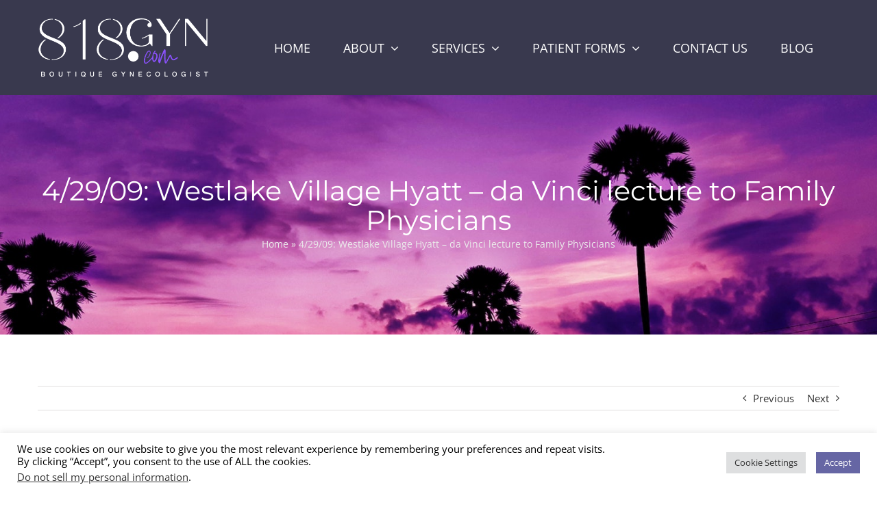

--- FILE ---
content_type: text/html; charset=UTF-8
request_url: https://818gyn.com/4-29-09-westlake-village-hyatt-da-vinci-lecture-to-family-physicians/
body_size: 22279
content:
<!DOCTYPE html>
<html class="avada-html-layout-wide avada-html-header-position-top avada-header-color-not-opaque" lang="en" prefix="og: http://ogp.me/ns# fb: http://ogp.me/ns/fb#">
<head>
	<meta http-equiv="X-UA-Compatible" content="IE=edge" />
	<meta http-equiv="Content-Type" content="text/html; charset=utf-8"/>
	<meta name="viewport" content="width=device-width, initial-scale=1" />
	<meta name='robots' content='index, follow, max-image-preview:large, max-snippet:-1, max-video-preview:-1' />

	<!-- This site is optimized with the Yoast SEO plugin v26.6 - https://yoast.com/wordpress/plugins/seo/ -->
	<title>4/29/09: Westlake Village Hyatt - da Vinci lecture to Family Physicians - 818GYN</title>
	<link rel="canonical" href="https://818gyn.com/4-29-09-westlake-village-hyatt-da-vinci-lecture-to-family-physicians/" />
	<meta property="og:locale" content="en_US" />
	<meta property="og:type" content="article" />
	<meta property="og:title" content="4/29/09: Westlake Village Hyatt - da Vinci lecture to Family Physicians - 818GYN" />
	<meta property="og:url" content="https://818gyn.com/4-29-09-westlake-village-hyatt-da-vinci-lecture-to-family-physicians/" />
	<meta property="og:site_name" content="818GYN" />
	<meta property="article:publisher" content="https://www.facebook.com/818GYN/" />
	<meta property="article:published_time" content="2009-04-29T23:14:00+00:00" />
	<meta property="article:modified_time" content="2021-08-21T23:14:39+00:00" />
	<meta property="og:image" content="https://818gyn.com/wp-content/uploads/2021/08/42909-Westlake-Village-Hyatt-da-Vinci-lecture-to-Family-Physicians.jpeg" />
	<meta property="og:image:width" content="250" />
	<meta property="og:image:height" content="174" />
	<meta property="og:image:type" content="image/jpeg" />
	<meta name="author" content="admin" />
	<meta name="twitter:card" content="summary_large_image" />
	<meta name="twitter:creator" content="@DrTaras" />
	<meta name="twitter:site" content="@DrTaras" />
	<meta name="twitter:label1" content="Written by" />
	<meta name="twitter:data1" content="admin" />
	<script type="application/ld+json" class="yoast-schema-graph">{"@context":"https://schema.org","@graph":[{"@type":"Article","@id":"https://818gyn.com/4-29-09-westlake-village-hyatt-da-vinci-lecture-to-family-physicians/#article","isPartOf":{"@id":"https://818gyn.com/4-29-09-westlake-village-hyatt-da-vinci-lecture-to-family-physicians/"},"author":{"name":"admin","@id":"https://818gyn.com/#/schema/person/b707fe136163543798c4b99cb8efe614"},"headline":"4/29/09: Westlake Village Hyatt &#8211; da Vinci lecture to Family Physicians","datePublished":"2009-04-29T23:14:00+00:00","dateModified":"2021-08-21T23:14:39+00:00","mainEntityOfPage":{"@id":"https://818gyn.com/4-29-09-westlake-village-hyatt-da-vinci-lecture-to-family-physicians/"},"wordCount":10,"commentCount":0,"publisher":{"@id":"https://818gyn.com/#organization"},"image":{"@id":"https://818gyn.com/4-29-09-westlake-village-hyatt-da-vinci-lecture-to-family-physicians/#primaryimage"},"thumbnailUrl":"https://818gyn.com/wp-content/uploads/2021/08/42909-Westlake-Village-Hyatt-da-Vinci-lecture-to-Family-Physicians.jpeg","articleSection":["Seminars"],"inLanguage":"en","potentialAction":[{"@type":"CommentAction","name":"Comment","target":["https://818gyn.com/4-29-09-westlake-village-hyatt-da-vinci-lecture-to-family-physicians/#respond"]}]},{"@type":"WebPage","@id":"https://818gyn.com/4-29-09-westlake-village-hyatt-da-vinci-lecture-to-family-physicians/","url":"https://818gyn.com/4-29-09-westlake-village-hyatt-da-vinci-lecture-to-family-physicians/","name":"4/29/09: Westlake Village Hyatt - da Vinci lecture to Family Physicians - 818GYN","isPartOf":{"@id":"https://818gyn.com/#website"},"primaryImageOfPage":{"@id":"https://818gyn.com/4-29-09-westlake-village-hyatt-da-vinci-lecture-to-family-physicians/#primaryimage"},"image":{"@id":"https://818gyn.com/4-29-09-westlake-village-hyatt-da-vinci-lecture-to-family-physicians/#primaryimage"},"thumbnailUrl":"https://818gyn.com/wp-content/uploads/2021/08/42909-Westlake-Village-Hyatt-da-Vinci-lecture-to-Family-Physicians.jpeg","datePublished":"2009-04-29T23:14:00+00:00","dateModified":"2021-08-21T23:14:39+00:00","breadcrumb":{"@id":"https://818gyn.com/4-29-09-westlake-village-hyatt-da-vinci-lecture-to-family-physicians/#breadcrumb"},"inLanguage":"en","potentialAction":[{"@type":"ReadAction","target":["https://818gyn.com/4-29-09-westlake-village-hyatt-da-vinci-lecture-to-family-physicians/"]}]},{"@type":"ImageObject","inLanguage":"en","@id":"https://818gyn.com/4-29-09-westlake-village-hyatt-da-vinci-lecture-to-family-physicians/#primaryimage","url":"https://818gyn.com/wp-content/uploads/2021/08/42909-Westlake-Village-Hyatt-da-Vinci-lecture-to-Family-Physicians.jpeg","contentUrl":"https://818gyn.com/wp-content/uploads/2021/08/42909-Westlake-Village-Hyatt-da-Vinci-lecture-to-Family-Physicians.jpeg","width":250,"height":174,"caption":"4/29/09: Westlake Village Hyatt - da Vinci lecture to Family Physicians"},{"@type":"BreadcrumbList","@id":"https://818gyn.com/4-29-09-westlake-village-hyatt-da-vinci-lecture-to-family-physicians/#breadcrumb","itemListElement":[{"@type":"ListItem","position":1,"name":"Home","item":"https://818gyn.com/"},{"@type":"ListItem","position":2,"name":"4/29/09: Westlake Village Hyatt &#8211; da Vinci lecture to Family Physicians"}]},{"@type":"WebSite","@id":"https://818gyn.com/#website","url":"https://818gyn.com/","name":"818GYN","description":"One pill does not fit all...","publisher":{"@id":"https://818gyn.com/#organization"},"potentialAction":[{"@type":"SearchAction","target":{"@type":"EntryPoint","urlTemplate":"https://818gyn.com/?s={search_term_string}"},"query-input":{"@type":"PropertyValueSpecification","valueRequired":true,"valueName":"search_term_string"}}],"inLanguage":"en"},{"@type":"Organization","@id":"https://818gyn.com/#organization","name":"818GYN","url":"https://818gyn.com/","logo":{"@type":"ImageObject","inLanguage":"en","@id":"https://818gyn.com/#/schema/logo/image/","url":"https://818gyn.com/wp-content/uploads/2021/12/818GYN-LOGO.jpg","contentUrl":"https://818gyn.com/wp-content/uploads/2021/12/818GYN-LOGO.jpg","width":694,"height":268,"caption":"818GYN"},"image":{"@id":"https://818gyn.com/#/schema/logo/image/"},"sameAs":["https://www.facebook.com/818GYN/","https://x.com/DrTaras","https://www.instagram.com/drtaras/","https://www.pinterest.com/818GYN/_saved/","https://www.youtube.com/channel/UCMhcswub_enr5_6dyOwFMQQ"]},{"@type":"Person","@id":"https://818gyn.com/#/schema/person/b707fe136163543798c4b99cb8efe614","name":"admin","image":{"@type":"ImageObject","inLanguage":"en","@id":"https://818gyn.com/#/schema/person/image/","url":"https://secure.gravatar.com/avatar/1ab9b0e73beeb5dc0de8fcf0128912448bd8ecbb269a37928c29344148f24d8f?s=96&r=g","contentUrl":"https://secure.gravatar.com/avatar/1ab9b0e73beeb5dc0de8fcf0128912448bd8ecbb269a37928c29344148f24d8f?s=96&r=g","caption":"admin"},"sameAs":["https://818gyn.com"],"url":"https://818gyn.com/author/admin/"}]}</script>
	<!-- / Yoast SEO plugin. -->


<link rel='dns-prefetch' href='//www.google.com' />
<link rel="alternate" type="application/rss+xml" title="818GYN &raquo; Feed" href="https://818gyn.com/feed/" />
<link rel="alternate" type="application/rss+xml" title="818GYN &raquo; Comments Feed" href="https://818gyn.com/comments/feed/" />
								<link rel="icon" href="https://818gyn.com/wp-content/uploads/2021/07/818GYNDOTCOM-favicon.jpg" type="image/jpeg" />
		
		
		
				<link rel="alternate" type="application/rss+xml" title="818GYN &raquo; 4/29/09: Westlake Village Hyatt &#8211; da Vinci lecture to Family Physicians Comments Feed" href="https://818gyn.com/4-29-09-westlake-village-hyatt-da-vinci-lecture-to-family-physicians/feed/" />
<link rel="alternate" title="oEmbed (JSON)" type="application/json+oembed" href="https://818gyn.com/wp-json/oembed/1.0/embed?url=https%3A%2F%2F818gyn.com%2F4-29-09-westlake-village-hyatt-da-vinci-lecture-to-family-physicians%2F" />
<link rel="alternate" title="oEmbed (XML)" type="text/xml+oembed" href="https://818gyn.com/wp-json/oembed/1.0/embed?url=https%3A%2F%2F818gyn.com%2F4-29-09-westlake-village-hyatt-da-vinci-lecture-to-family-physicians%2F&#038;format=xml" />
				
		<meta property="og:locale" content="en_US"/>
		<meta property="og:type" content="article"/>
		<meta property="og:site_name" content="818GYN"/>
		<meta property="og:title" content="4/29/09: Westlake Village Hyatt - da Vinci lecture to Family Physicians - 818GYN"/>
				<meta property="og:url" content="https://818gyn.com/4-29-09-westlake-village-hyatt-da-vinci-lecture-to-family-physicians/"/>
										<meta property="article:published_time" content="2009-04-29T23:14:00-08:00"/>
							<meta property="article:modified_time" content="2021-08-21T23:14:39-08:00"/>
								<meta name="author" content="admin"/>
								<meta property="og:image" content="https://818gyn.com/wp-content/uploads/2021/08/42909-Westlake-Village-Hyatt-da-Vinci-lecture-to-Family-Physicians.jpeg"/>
		<meta property="og:image:width" content="250"/>
		<meta property="og:image:height" content="174"/>
		<meta property="og:image:type" content="image/jpeg"/>
				<style id='wp-img-auto-sizes-contain-inline-css' type='text/css'>
img:is([sizes=auto i],[sizes^="auto," i]){contain-intrinsic-size:3000px 1500px}
/*# sourceURL=wp-img-auto-sizes-contain-inline-css */
</style>
<link rel='stylesheet' id='cookie-law-info-css' href='https://818gyn.com/wp-content/plugins/cookie-law-info/legacy/public/css/cookie-law-info-public.css?ver=3.3.9.1' type='text/css' media='all' />
<link rel='stylesheet' id='cookie-law-info-gdpr-css' href='https://818gyn.com/wp-content/plugins/cookie-law-info/legacy/public/css/cookie-law-info-gdpr.css?ver=3.3.9.1' type='text/css' media='all' />
<link rel='stylesheet' id='wppopups-pro-css' href='https://818gyn.com/wp-content/plugins/wppopups/pro/assets/css/wppopups.css?ver=2.1.4.3' type='text/css' media='all' />
<link rel='stylesheet' id='wppopups-base-css' href='https://818gyn.com/wp-content/plugins/wppopups/src/assets/css/wppopups-base.css?ver=2.1.4.3' type='text/css' media='all' />
<link rel='stylesheet' id='child-style-css' href='https://818gyn.com/wp-content/themes/Avada-Child-Theme/style.css?ver=6.9' type='text/css' media='all' />
<link rel='stylesheet' id='fusion-dynamic-css-css' href='https://818gyn.com/wp-content/uploads/fusion-styles/fcad496935c03af057a6173f84a2391b.min.css?ver=3.14.2' type='text/css' media='all' />
<script type="text/javascript" src="https://818gyn.com/wp-includes/js/jquery/jquery.min.js?ver=3.7.1" id="jquery-core-js"></script>
<script type="text/javascript" src="https://818gyn.com/wp-includes/js/dist/hooks.min.js?ver=dd5603f07f9220ed27f1" id="wp-hooks-js"></script>
<script type="text/javascript" id="cookie-law-info-js-extra">
/* <![CDATA[ */
var Cli_Data = {"nn_cookie_ids":[],"cookielist":[],"non_necessary_cookies":[],"ccpaEnabled":"1","ccpaRegionBased":"","ccpaBarEnabled":"1","strictlyEnabled":["necessary","obligatoire"],"ccpaType":"ccpa_gdpr","js_blocking":"1","custom_integration":"","triggerDomRefresh":"","secure_cookies":""};
var cli_cookiebar_settings = {"animate_speed_hide":"500","animate_speed_show":"500","background":"#ffffff","border":"#b1a6a6c2","border_on":"","button_1_button_colour":"#6666a4","button_1_button_hover":"#525283","button_1_link_colour":"#fff","button_1_as_button":"1","button_1_new_win":"","button_2_button_colour":"#333","button_2_button_hover":"#292929","button_2_link_colour":"#444","button_2_as_button":"","button_2_hidebar":"","button_3_button_colour":"#dedfe0","button_3_button_hover":"#b2b2b3","button_3_link_colour":"#333333","button_3_as_button":"1","button_3_new_win":"","button_4_button_colour":"#dedfe0","button_4_button_hover":"#b2b2b3","button_4_link_colour":"#333333","button_4_as_button":"1","button_7_button_colour":"#6666a4","button_7_button_hover":"#525283","button_7_link_colour":"#fff","button_7_as_button":"1","button_7_new_win":"","font_family":"inherit","header_fix":"","notify_animate_hide":"1","notify_animate_show":"","notify_div_id":"#cookie-law-info-bar","notify_position_horizontal":"right","notify_position_vertical":"bottom","scroll_close":"","scroll_close_reload":"","accept_close_reload":"","reject_close_reload":"","showagain_tab":"","showagain_background":"#fff","showagain_border":"#000","showagain_div_id":"#cookie-law-info-again","showagain_x_position":"100px","text":"#000000","show_once_yn":"","show_once":"10000","logging_on":"","as_popup":"","popup_overlay":"1","bar_heading_text":"","cookie_bar_as":"banner","popup_showagain_position":"bottom-right","widget_position":"left"};
var log_object = {"ajax_url":"https://818gyn.com/wp-admin/admin-ajax.php"};
//# sourceURL=cookie-law-info-js-extra
/* ]]> */
</script>
<script type="text/javascript" src="https://818gyn.com/wp-content/plugins/cookie-law-info/legacy/public/js/cookie-law-info-public.js?ver=3.3.9.1" id="cookie-law-info-js"></script>
<script type="text/javascript" id="cookie-law-info-ccpa-js-extra">
/* <![CDATA[ */
var ccpa_data = {"opt_out_prompt":"Do you really wish to opt out?","opt_out_confirm":"Confirm","opt_out_cancel":"Cancel"};
//# sourceURL=cookie-law-info-ccpa-js-extra
/* ]]> */
</script>
<script type="text/javascript" src="https://818gyn.com/wp-content/plugins/cookie-law-info/legacy/admin/modules/ccpa/assets/js/cookie-law-info-ccpa.js?ver=3.3.9.1" id="cookie-law-info-ccpa-js"></script>
<script type="text/javascript" id="wppopups-pro-js-js-extra">
/* <![CDATA[ */
var wppopups_pro_vars = {"enable_stats":"1","ua_code":"","data_sampling":"0","post_id":"1500","l18n":{"wait":"Please wait","seconds":"seconds"}};
//# sourceURL=wppopups-pro-js-js-extra
/* ]]> */
</script>
<script type="text/javascript" src="https://818gyn.com/wp-content/plugins/wppopups/pro/assets/js/wppopups.js?ver=2.1.4.3" id="wppopups-pro-js-js"></script>
<link rel="https://api.w.org/" href="https://818gyn.com/wp-json/" /><link rel="alternate" title="JSON" type="application/json" href="https://818gyn.com/wp-json/wp/v2/posts/1500" /><link rel="EditURI" type="application/rsd+xml" title="RSD" href="https://818gyn.com/xmlrpc.php?rsd" />
<meta name="generator" content="WordPress 6.9" />
<link rel='shortlink' href='https://818gyn.com/?p=1500' />
<style type="text/css" id="css-fb-visibility">@media screen and (max-width: 640px){.fusion-no-small-visibility{display:none !important;}body .sm-text-align-center{text-align:center !important;}body .sm-text-align-left{text-align:left !important;}body .sm-text-align-right{text-align:right !important;}body .sm-text-align-justify{text-align:justify !important;}body .sm-flex-align-center{justify-content:center !important;}body .sm-flex-align-flex-start{justify-content:flex-start !important;}body .sm-flex-align-flex-end{justify-content:flex-end !important;}body .sm-mx-auto{margin-left:auto !important;margin-right:auto !important;}body .sm-ml-auto{margin-left:auto !important;}body .sm-mr-auto{margin-right:auto !important;}body .fusion-absolute-position-small{position:absolute;width:100%;}.awb-sticky.awb-sticky-small{ position: sticky; top: var(--awb-sticky-offset,0); }}@media screen and (min-width: 641px) and (max-width: 1024px){.fusion-no-medium-visibility{display:none !important;}body .md-text-align-center{text-align:center !important;}body .md-text-align-left{text-align:left !important;}body .md-text-align-right{text-align:right !important;}body .md-text-align-justify{text-align:justify !important;}body .md-flex-align-center{justify-content:center !important;}body .md-flex-align-flex-start{justify-content:flex-start !important;}body .md-flex-align-flex-end{justify-content:flex-end !important;}body .md-mx-auto{margin-left:auto !important;margin-right:auto !important;}body .md-ml-auto{margin-left:auto !important;}body .md-mr-auto{margin-right:auto !important;}body .fusion-absolute-position-medium{position:absolute;width:100%;}.awb-sticky.awb-sticky-medium{ position: sticky; top: var(--awb-sticky-offset,0); }}@media screen and (min-width: 1025px){.fusion-no-large-visibility{display:none !important;}body .lg-text-align-center{text-align:center !important;}body .lg-text-align-left{text-align:left !important;}body .lg-text-align-right{text-align:right !important;}body .lg-text-align-justify{text-align:justify !important;}body .lg-flex-align-center{justify-content:center !important;}body .lg-flex-align-flex-start{justify-content:flex-start !important;}body .lg-flex-align-flex-end{justify-content:flex-end !important;}body .lg-mx-auto{margin-left:auto !important;margin-right:auto !important;}body .lg-ml-auto{margin-left:auto !important;}body .lg-mr-auto{margin-right:auto !important;}body .fusion-absolute-position-large{position:absolute;width:100%;}.awb-sticky.awb-sticky-large{ position: sticky; top: var(--awb-sticky-offset,0); }}</style><style type="text/css">.recentcomments a{display:inline !important;padding:0 !important;margin:0 !important;}</style><style type="text/css" id="spu-css-1785" class="spu-css">		#spu-bg-1785 {
			background-color: rgba(0,0,0,0.5);
		}

		#spu-1785 .spu-close {
			font-size: 30px;
			color: #666;
			text-shadow: 0 1px 0#000;
		}

		#spu-1785 .spu-close:hover {
			color: #000;
		}

		#spu-1785 {
			background-color: rgb(238, 238, 238);
			max-width: 700px;
			border-radius: 0px;
			
					height: auto;
					box-shadow:  0px 0px 0px 0px #ccc;
				}

		#spu-1785 .spu-container {
					padding: 20px;
			height: calc(100% - 28px);
		}
								</style>
				<style type="text/css" id="wp-custom-css">
			.emailoctopus-form label {
    color: #ffffff!important;
    font-family: var(--font-family);
    font-size: var(--label-size);
}		</style>
				<script type="text/javascript">
			var doc = document.documentElement;
			doc.setAttribute( 'data-useragent', navigator.userAgent );
		</script>
		<!-- Global site tag (gtag.js) - Google Analytics -->
<script async src="https://www.googletagmanager.com/gtag/js?id=UA-203148961-1"></script>
<script>
  window.dataLayer = window.dataLayer || [];
  function gtag(){dataLayer.push(arguments);}
  gtag('js', new Date());

  gtag('config', 'UA-203148961-1');
</script>

	<style id='global-styles-inline-css' type='text/css'>
:root{--wp--preset--aspect-ratio--square: 1;--wp--preset--aspect-ratio--4-3: 4/3;--wp--preset--aspect-ratio--3-4: 3/4;--wp--preset--aspect-ratio--3-2: 3/2;--wp--preset--aspect-ratio--2-3: 2/3;--wp--preset--aspect-ratio--16-9: 16/9;--wp--preset--aspect-ratio--9-16: 9/16;--wp--preset--color--black: #000000;--wp--preset--color--cyan-bluish-gray: #abb8c3;--wp--preset--color--white: #ffffff;--wp--preset--color--pale-pink: #f78da7;--wp--preset--color--vivid-red: #cf2e2e;--wp--preset--color--luminous-vivid-orange: #ff6900;--wp--preset--color--luminous-vivid-amber: #fcb900;--wp--preset--color--light-green-cyan: #7bdcb5;--wp--preset--color--vivid-green-cyan: #00d084;--wp--preset--color--pale-cyan-blue: #8ed1fc;--wp--preset--color--vivid-cyan-blue: #0693e3;--wp--preset--color--vivid-purple: #9b51e0;--wp--preset--color--awb-color-1: rgba(255,255,255,1);--wp--preset--color--awb-color-2: rgba(246,246,246,1);--wp--preset--color--awb-color-3: rgba(224,222,222,1);--wp--preset--color--awb-color-4: rgba(116,116,116,1);--wp--preset--color--awb-color-5: rgba(103,103,163,1);--wp--preset--color--awb-color-6: rgba(102,102,164,1);--wp--preset--color--awb-color-7: rgba(51,51,51,1);--wp--preset--color--awb-color-8: rgba(0,0,0,1);--wp--preset--color--awb-color-custom-10: rgba(102,102,164,0.65);--wp--preset--color--awb-color-custom-11: rgba(234,234,234,1);--wp--preset--color--awb-color-custom-12: rgba(248,248,248,1);--wp--preset--color--awb-color-custom-13: rgba(102,102,164,0.8);--wp--preset--color--awb-color-custom-14: rgba(221,221,221,1);--wp--preset--gradient--vivid-cyan-blue-to-vivid-purple: linear-gradient(135deg,rgb(6,147,227) 0%,rgb(155,81,224) 100%);--wp--preset--gradient--light-green-cyan-to-vivid-green-cyan: linear-gradient(135deg,rgb(122,220,180) 0%,rgb(0,208,130) 100%);--wp--preset--gradient--luminous-vivid-amber-to-luminous-vivid-orange: linear-gradient(135deg,rgb(252,185,0) 0%,rgb(255,105,0) 100%);--wp--preset--gradient--luminous-vivid-orange-to-vivid-red: linear-gradient(135deg,rgb(255,105,0) 0%,rgb(207,46,46) 100%);--wp--preset--gradient--very-light-gray-to-cyan-bluish-gray: linear-gradient(135deg,rgb(238,238,238) 0%,rgb(169,184,195) 100%);--wp--preset--gradient--cool-to-warm-spectrum: linear-gradient(135deg,rgb(74,234,220) 0%,rgb(151,120,209) 20%,rgb(207,42,186) 40%,rgb(238,44,130) 60%,rgb(251,105,98) 80%,rgb(254,248,76) 100%);--wp--preset--gradient--blush-light-purple: linear-gradient(135deg,rgb(255,206,236) 0%,rgb(152,150,240) 100%);--wp--preset--gradient--blush-bordeaux: linear-gradient(135deg,rgb(254,205,165) 0%,rgb(254,45,45) 50%,rgb(107,0,62) 100%);--wp--preset--gradient--luminous-dusk: linear-gradient(135deg,rgb(255,203,112) 0%,rgb(199,81,192) 50%,rgb(65,88,208) 100%);--wp--preset--gradient--pale-ocean: linear-gradient(135deg,rgb(255,245,203) 0%,rgb(182,227,212) 50%,rgb(51,167,181) 100%);--wp--preset--gradient--electric-grass: linear-gradient(135deg,rgb(202,248,128) 0%,rgb(113,206,126) 100%);--wp--preset--gradient--midnight: linear-gradient(135deg,rgb(2,3,129) 0%,rgb(40,116,252) 100%);--wp--preset--font-size--small: 11.25px;--wp--preset--font-size--medium: 20px;--wp--preset--font-size--large: 22.5px;--wp--preset--font-size--x-large: 42px;--wp--preset--font-size--normal: 15px;--wp--preset--font-size--xlarge: 30px;--wp--preset--font-size--huge: 45px;--wp--preset--spacing--20: 0.44rem;--wp--preset--spacing--30: 0.67rem;--wp--preset--spacing--40: 1rem;--wp--preset--spacing--50: 1.5rem;--wp--preset--spacing--60: 2.25rem;--wp--preset--spacing--70: 3.38rem;--wp--preset--spacing--80: 5.06rem;--wp--preset--shadow--natural: 6px 6px 9px rgba(0, 0, 0, 0.2);--wp--preset--shadow--deep: 12px 12px 50px rgba(0, 0, 0, 0.4);--wp--preset--shadow--sharp: 6px 6px 0px rgba(0, 0, 0, 0.2);--wp--preset--shadow--outlined: 6px 6px 0px -3px rgb(255, 255, 255), 6px 6px rgb(0, 0, 0);--wp--preset--shadow--crisp: 6px 6px 0px rgb(0, 0, 0);}:where(.is-layout-flex){gap: 0.5em;}:where(.is-layout-grid){gap: 0.5em;}body .is-layout-flex{display: flex;}.is-layout-flex{flex-wrap: wrap;align-items: center;}.is-layout-flex > :is(*, div){margin: 0;}body .is-layout-grid{display: grid;}.is-layout-grid > :is(*, div){margin: 0;}:where(.wp-block-columns.is-layout-flex){gap: 2em;}:where(.wp-block-columns.is-layout-grid){gap: 2em;}:where(.wp-block-post-template.is-layout-flex){gap: 1.25em;}:where(.wp-block-post-template.is-layout-grid){gap: 1.25em;}.has-black-color{color: var(--wp--preset--color--black) !important;}.has-cyan-bluish-gray-color{color: var(--wp--preset--color--cyan-bluish-gray) !important;}.has-white-color{color: var(--wp--preset--color--white) !important;}.has-pale-pink-color{color: var(--wp--preset--color--pale-pink) !important;}.has-vivid-red-color{color: var(--wp--preset--color--vivid-red) !important;}.has-luminous-vivid-orange-color{color: var(--wp--preset--color--luminous-vivid-orange) !important;}.has-luminous-vivid-amber-color{color: var(--wp--preset--color--luminous-vivid-amber) !important;}.has-light-green-cyan-color{color: var(--wp--preset--color--light-green-cyan) !important;}.has-vivid-green-cyan-color{color: var(--wp--preset--color--vivid-green-cyan) !important;}.has-pale-cyan-blue-color{color: var(--wp--preset--color--pale-cyan-blue) !important;}.has-vivid-cyan-blue-color{color: var(--wp--preset--color--vivid-cyan-blue) !important;}.has-vivid-purple-color{color: var(--wp--preset--color--vivid-purple) !important;}.has-black-background-color{background-color: var(--wp--preset--color--black) !important;}.has-cyan-bluish-gray-background-color{background-color: var(--wp--preset--color--cyan-bluish-gray) !important;}.has-white-background-color{background-color: var(--wp--preset--color--white) !important;}.has-pale-pink-background-color{background-color: var(--wp--preset--color--pale-pink) !important;}.has-vivid-red-background-color{background-color: var(--wp--preset--color--vivid-red) !important;}.has-luminous-vivid-orange-background-color{background-color: var(--wp--preset--color--luminous-vivid-orange) !important;}.has-luminous-vivid-amber-background-color{background-color: var(--wp--preset--color--luminous-vivid-amber) !important;}.has-light-green-cyan-background-color{background-color: var(--wp--preset--color--light-green-cyan) !important;}.has-vivid-green-cyan-background-color{background-color: var(--wp--preset--color--vivid-green-cyan) !important;}.has-pale-cyan-blue-background-color{background-color: var(--wp--preset--color--pale-cyan-blue) !important;}.has-vivid-cyan-blue-background-color{background-color: var(--wp--preset--color--vivid-cyan-blue) !important;}.has-vivid-purple-background-color{background-color: var(--wp--preset--color--vivid-purple) !important;}.has-black-border-color{border-color: var(--wp--preset--color--black) !important;}.has-cyan-bluish-gray-border-color{border-color: var(--wp--preset--color--cyan-bluish-gray) !important;}.has-white-border-color{border-color: var(--wp--preset--color--white) !important;}.has-pale-pink-border-color{border-color: var(--wp--preset--color--pale-pink) !important;}.has-vivid-red-border-color{border-color: var(--wp--preset--color--vivid-red) !important;}.has-luminous-vivid-orange-border-color{border-color: var(--wp--preset--color--luminous-vivid-orange) !important;}.has-luminous-vivid-amber-border-color{border-color: var(--wp--preset--color--luminous-vivid-amber) !important;}.has-light-green-cyan-border-color{border-color: var(--wp--preset--color--light-green-cyan) !important;}.has-vivid-green-cyan-border-color{border-color: var(--wp--preset--color--vivid-green-cyan) !important;}.has-pale-cyan-blue-border-color{border-color: var(--wp--preset--color--pale-cyan-blue) !important;}.has-vivid-cyan-blue-border-color{border-color: var(--wp--preset--color--vivid-cyan-blue) !important;}.has-vivid-purple-border-color{border-color: var(--wp--preset--color--vivid-purple) !important;}.has-vivid-cyan-blue-to-vivid-purple-gradient-background{background: var(--wp--preset--gradient--vivid-cyan-blue-to-vivid-purple) !important;}.has-light-green-cyan-to-vivid-green-cyan-gradient-background{background: var(--wp--preset--gradient--light-green-cyan-to-vivid-green-cyan) !important;}.has-luminous-vivid-amber-to-luminous-vivid-orange-gradient-background{background: var(--wp--preset--gradient--luminous-vivid-amber-to-luminous-vivid-orange) !important;}.has-luminous-vivid-orange-to-vivid-red-gradient-background{background: var(--wp--preset--gradient--luminous-vivid-orange-to-vivid-red) !important;}.has-very-light-gray-to-cyan-bluish-gray-gradient-background{background: var(--wp--preset--gradient--very-light-gray-to-cyan-bluish-gray) !important;}.has-cool-to-warm-spectrum-gradient-background{background: var(--wp--preset--gradient--cool-to-warm-spectrum) !important;}.has-blush-light-purple-gradient-background{background: var(--wp--preset--gradient--blush-light-purple) !important;}.has-blush-bordeaux-gradient-background{background: var(--wp--preset--gradient--blush-bordeaux) !important;}.has-luminous-dusk-gradient-background{background: var(--wp--preset--gradient--luminous-dusk) !important;}.has-pale-ocean-gradient-background{background: var(--wp--preset--gradient--pale-ocean) !important;}.has-electric-grass-gradient-background{background: var(--wp--preset--gradient--electric-grass) !important;}.has-midnight-gradient-background{background: var(--wp--preset--gradient--midnight) !important;}.has-small-font-size{font-size: var(--wp--preset--font-size--small) !important;}.has-medium-font-size{font-size: var(--wp--preset--font-size--medium) !important;}.has-large-font-size{font-size: var(--wp--preset--font-size--large) !important;}.has-x-large-font-size{font-size: var(--wp--preset--font-size--x-large) !important;}
/*# sourceURL=global-styles-inline-css */
</style>
<link rel='stylesheet' id='cookie-law-info-table-css' href='https://818gyn.com/wp-content/plugins/cookie-law-info/legacy/public/css/cookie-law-info-table.css?ver=3.3.9.1' type='text/css' media='all' />
</head>

<body class="wp-singular post-template-default single single-post postid-1500 single-format-standard wp-theme-Avada wp-child-theme-Avada-Child-Theme fusion-image-hovers fusion-pagination-sizing fusion-button_type-3d fusion-button_span-no fusion-button_gradient-linear avada-image-rollover-circle-no avada-image-rollover-yes avada-image-rollover-direction-fade fusion-body ltr no-tablet-sticky-header no-mobile-sticky-header no-mobile-slidingbar fusion-disable-outline fusion-sub-menu-fade mobile-logo-pos-left layout-wide-mode avada-has-boxed-modal-shadow-none layout-scroll-offset-full avada-has-zero-margin-offset-top fusion-top-header menu-text-align-left mobile-menu-design-modern fusion-show-pagination-text fusion-header-layout-v1 avada-responsive avada-footer-fx-none avada-menu-highlight-style-background fusion-search-form-classic fusion-main-menu-search-dropdown fusion-avatar-square avada-sticky-shrinkage avada-dropdown-styles avada-blog-layout-timeline avada-blog-archive-layout-timeline avada-header-shadow-no avada-menu-icon-position-left avada-has-mainmenu-dropdown-divider avada-has-header-100-width avada-has-pagetitle-bg-full avada-has-pagetitle-bg-parallax avada-has-breadcrumb-mobile-hidden avada-has-titlebar-bar_and_content avada-header-border-color-full-transparent avada-has-pagination-padding avada-flyout-menu-direction-fade avada-ec-views-v1" data-awb-post-id="1500">
		<a class="skip-link screen-reader-text" href="#content">Skip to content</a>

	<div id="boxed-wrapper">
		
		<div id="wrapper" class="fusion-wrapper">
			<div id="home" style="position:relative;top:-1px;"></div>
												<div class="fusion-tb-header"><div class="fusion-fullwidth fullwidth-box fusion-builder-row-1 fusion-flex-container hundred-percent-fullwidth non-hundred-percent-height-scrolling fusion-custom-z-index" style="--awb-border-radius-top-left:0px;--awb-border-radius-top-right:0px;--awb-border-radius-bottom-right:0px;--awb-border-radius-bottom-left:0px;--awb-z-index:20051;--awb-padding-top:20px;--awb-padding-right:4%;--awb-padding-bottom:20px;--awb-padding-left:4%;--awb-padding-top-small:20px;--awb-padding-right-small:20px;--awb-padding-bottom-small:20px;--awb-padding-left-small:20px;--awb-background-color:#39394e;--awb-flex-wrap:wrap;" ><div class="fusion-builder-row fusion-row fusion-flex-align-items-stretch fusion-flex-content-wrap" style="width:104% !important;max-width:104% !important;margin-left: calc(-4% / 2 );margin-right: calc(-4% / 2 );"><div class="fusion-layout-column fusion_builder_column fusion-builder-column-0 fusion_builder_column_1_4 1_4 fusion-flex-column" style="--awb-bg-size:cover;--awb-width-large:25%;--awb-margin-top-large:0px;--awb-spacing-right-large:7.68%;--awb-margin-bottom-large:0px;--awb-spacing-left-large:7.68%;--awb-width-medium:25%;--awb-order-medium:0;--awb-spacing-right-medium:7.68%;--awb-spacing-left-medium:7.68%;--awb-width-small:50%;--awb-order-small:0;--awb-spacing-right-small:3.84%;--awb-spacing-left-small:3.84%;"><div class="fusion-column-wrapper fusion-column-has-shadow fusion-flex-justify-content-center fusion-content-layout-column"><div class="fusion-image-element " style="--awb-caption-title-font-family:var(--h2_typography-font-family);--awb-caption-title-font-weight:var(--h2_typography-font-weight);--awb-caption-title-font-style:var(--h2_typography-font-style);--awb-caption-title-size:var(--h2_typography-font-size);--awb-caption-title-transform:var(--h2_typography-text-transform);--awb-caption-title-line-height:var(--h2_typography-line-height);--awb-caption-title-letter-spacing:var(--h2_typography-letter-spacing);"><span class=" has-fusion-standard-logo has-fusion-mobile-logo fusion-imageframe imageframe-none imageframe-1 hover-type-none"><a class="fusion-no-lightbox" href="https://818gyn.com/" target="_self"><img fetchpriority="high" decoding="async" src="https://818gyn.com/wp-content/uploads/2021/07/818GYNDOTCOM-logo-revised-480.png" data-orig-src="https://818gyn.com/wp-content/uploads/2021/07/818GYNDOTCOM-logo-revised-480.png" srcset="data:image/svg+xml,%3Csvg%20xmlns%3D%27http%3A%2F%2Fwww.w3.org%2F2000%2Fsvg%27%20width%3D%27480%27%20height%3D%27184%27%20viewBox%3D%270%200%20480%20184%27%3E%3Crect%20width%3D%27480%27%20height%3D%27184%27%20fill-opacity%3D%220%22%2F%3E%3C%2Fsvg%3E" data-srcset="https://818gyn.com/wp-content/uploads/2021/07/818GYNDOTCOM-logo-revised-480.png 1x, 2x" style="max-height:184px;height:auto;" width="480" height="184" class="lazyload img-responsive fusion-standard-logo" alt="818GYN Logo" /><img decoding="async" src="https://818gyn.com/wp-content/uploads/2021/07/818GYNDOTCOM-logo-revised-480.png" data-orig-src="https://818gyn.com/wp-content/uploads/2021/07/818GYNDOTCOM-logo-revised.png" srcset="data:image/svg+xml,%3Csvg%20xmlns%3D%27http%3A%2F%2Fwww.w3.org%2F2000%2Fsvg%27%20width%3D%27480%27%20height%3D%27184%27%20viewBox%3D%270%200%20480%20184%27%3E%3Crect%20width%3D%27480%27%20height%3D%27184%27%20fill-opacity%3D%220%22%2F%3E%3C%2Fsvg%3E" data-srcset="https://818gyn.com/wp-content/uploads/2021/07/818GYNDOTCOM-logo-revised.png 1x, 2x" style="max-height:86px;height:auto;" width="225" height="86" class="lazyload img-responsive fusion-mobile-logo" alt="818GYN Logo" /></a></span></div></div></div><div class="fusion-layout-column fusion_builder_column fusion-builder-column-1 fusion_builder_column_3_4 3_4 fusion-flex-column" style="--awb-bg-size:cover;--awb-width-large:75%;--awb-margin-top-large:0px;--awb-spacing-right-large:2.56%;--awb-margin-bottom-large:0px;--awb-spacing-left-large:2.56%;--awb-width-medium:25%;--awb-order-medium:2;--awb-spacing-right-medium:7.68%;--awb-spacing-left-medium:7.68%;--awb-width-small:50%;--awb-order-small:0;--awb-spacing-right-small:3.84%;--awb-spacing-left-small:3.84%;"><div class="fusion-column-wrapper fusion-column-has-shadow fusion-flex-justify-content-center fusion-content-layout-column"><nav class="awb-menu awb-menu_row awb-menu_em-hover mobile-mode-collapse-to-button awb-menu_icons-left awb-menu_dc-yes mobile-trigger-fullwidth-off awb-menu_mobile-toggle awb-menu_indent-center mobile-size-full-absolute loading mega-menu-loading awb-menu_desktop awb-menu_dropdown awb-menu_expand-right awb-menu_transition-fade" style="--awb-font-size:18px;--awb-text-transform:none;--awb-min-height:0px;--awb-border-radius-top-left:4px;--awb-border-radius-top-right:4px;--awb-border-radius-bottom-right:4px;--awb-border-radius-bottom-left:4px;--awb-gap:16px;--awb-justify-content:center;--awb-items-padding-top:8px;--awb-items-padding-right:16px;--awb-items-padding-bottom:8px;--awb-items-padding-left:16px;--awb-color:#ffffff;--awb-active-color:#ffffff;--awb-active-bg:#786ea1;--awb-submenu-text-transform:none;--awb-main-justify-content:flex-start;--awb-mobile-nav-button-align-hor:flex-end;--awb-mobile-bg:#f2f2f2;--awb-mobile-color:#434458;--awb-mobile-active-bg:#786ea1;--awb-mobile-active-color:#ffffff;--awb-mobile-trigger-font-size:24px;--awb-trigger-padding-top:8px;--awb-trigger-padding-right:8px;--awb-trigger-padding-bottom:8px;--awb-trigger-padding-left:8px;--awb-mobile-trigger-color:#ffffff;--awb-mobile-trigger-background-color:rgba(255,255,255,0);--awb-mobile-nav-trigger-bottom-margin:24px;--awb-mobile-sep-color:rgba(102,102,164,0.65);--awb-mobile-justify:center;--awb-mobile-caret-left:auto;--awb-mobile-caret-right:0;--awb-fusion-font-family-typography:inherit;--awb-fusion-font-style-typography:normal;--awb-fusion-font-weight-typography:400;--awb-fusion-font-family-submenu-typography:inherit;--awb-fusion-font-style-submenu-typography:normal;--awb-fusion-font-weight-submenu-typography:400;--awb-fusion-font-family-mobile-typography:inherit;--awb-fusion-font-style-mobile-typography:normal;--awb-fusion-font-weight-mobile-typography:400;" aria-label="Main Menu" data-breakpoint="1024" data-count="0" data-transition-type="fade" data-transition-time="300" data-expand="right"><button type="button" class="awb-menu__m-toggle awb-menu__m-toggle_no-text" aria-expanded="false" aria-controls="menu-main-menu"><span class="awb-menu__m-toggle-inner"><span class="collapsed-nav-text"><span class="screen-reader-text">Toggle Navigation</span></span><span class="awb-menu__m-collapse-icon awb-menu__m-collapse-icon_no-text"><span class="awb-menu__m-collapse-icon-open awb-menu__m-collapse-icon-open_no-text icon-travel-bars-solid"></span><span class="awb-menu__m-collapse-icon-close awb-menu__m-collapse-icon-close_no-text icon-travel-times-solid"></span></span></span></button><ul id="menu-main-menu" class="fusion-menu awb-menu__main-ul awb-menu__main-ul_row"><li  id="menu-item-22"  class="menu-item menu-item-type-post_type menu-item-object-page menu-item-home menu-item-22 awb-menu__li awb-menu__main-li awb-menu__main-li_regular"  data-item-id="22"><span class="awb-menu__main-background-default awb-menu__main-background-default_fade"></span><span class="awb-menu__main-background-active awb-menu__main-background-active_fade"></span><a  href="https://818gyn.com/" class="awb-menu__main-a awb-menu__main-a_regular"><span class="menu-text">HOME</span></a></li><li  id="menu-item-21"  class="menu-item menu-item-type-post_type menu-item-object-page menu-item-has-children menu-item-21 awb-menu__li awb-menu__main-li awb-menu__main-li_regular"  data-item-id="21"><span class="awb-menu__main-background-default awb-menu__main-background-default_fade"></span><span class="awb-menu__main-background-active awb-menu__main-background-active_fade"></span><a  href="https://818gyn.com/about-us/" class="awb-menu__main-a awb-menu__main-a_regular"><span class="menu-text">ABOUT</span><span class="awb-menu__open-nav-submenu-hover"></span></a><button type="button" aria-label="Open submenu of ABOUT" aria-expanded="false" class="awb-menu__open-nav-submenu_mobile awb-menu__open-nav-submenu_main"></button><ul class="awb-menu__sub-ul awb-menu__sub-ul_main"><li  id="menu-item-1457"  class="menu-item menu-item-type-post_type menu-item-object-page menu-item-1457 awb-menu__li awb-menu__sub-li" ><a  href="https://818gyn.com/about-us/" class="awb-menu__sub-a"><span>About Us</span></a></li><li  id="menu-item-1552"  class="menu-item menu-item-type-post_type menu-item-object-page menu-item-1552 awb-menu__li awb-menu__sub-li" ><a  href="https://818gyn.com/cancer-philanthropy/" class="awb-menu__sub-a"><span>Cancer Philanthropy</span></a></li><li  id="menu-item-1404"  class="menu-item menu-item-type-post_type menu-item-object-page menu-item-1404 awb-menu__li awb-menu__sub-li" ><a  href="https://818gyn.com/education/" class="awb-menu__sub-a"><span>Education</span></a></li><li  id="menu-item-1398"  class="menu-item menu-item-type-post_type menu-item-object-page menu-item-1398 awb-menu__li awb-menu__sub-li" ><a  href="https://818gyn.com/faqs/" class="awb-menu__sub-a"><span>FAQ’s</span></a></li><li  id="menu-item-1581"  class="menu-item menu-item-type-post_type menu-item-object-page menu-item-1581 awb-menu__li awb-menu__sub-li" ><a  href="https://818gyn.com/hospitals-affiliations/" class="awb-menu__sub-a"><span>Hospitals &#038; Affiliations</span></a></li><li  id="menu-item-1823"  class="menu-item menu-item-type-post_type menu-item-object-page menu-item-1823 awb-menu__li awb-menu__sub-li" ><a  href="https://818gyn.com/insurance/" class="awb-menu__sub-a"><span>Insurance</span></a></li><li  id="menu-item-1738"  class="menu-item menu-item-type-post_type menu-item-object-page menu-item-1738 awb-menu__li awb-menu__sub-li" ><a  href="https://818gyn.com/media/" class="awb-menu__sub-a"><span>Media</span></a></li><li  id="menu-item-1403"  class="menu-item menu-item-type-post_type menu-item-object-page menu-item-1403 awb-menu__li awb-menu__sub-li" ><a  href="https://818gyn.com/philosophy/" class="awb-menu__sub-a"><span>Philosophy</span></a></li></ul></li><li  id="menu-item-19"  class="menu-item menu-item-type-post_type menu-item-object-page menu-item-has-children menu-item-19 awb-menu__li awb-menu__main-li awb-menu__main-li_regular"  data-item-id="19"><span class="awb-menu__main-background-default awb-menu__main-background-default_fade"></span><span class="awb-menu__main-background-active awb-menu__main-background-active_fade"></span><a  href="https://818gyn.com/services/" class="awb-menu__main-a awb-menu__main-a_regular"><span class="menu-text">SERVICES</span><span class="awb-menu__open-nav-submenu-hover"></span></a><button type="button" aria-label="Open submenu of SERVICES" aria-expanded="false" class="awb-menu__open-nav-submenu_mobile awb-menu__open-nav-submenu_main"></button><ul class="awb-menu__sub-ul awb-menu__sub-ul_main"><li  id="menu-item-1443"  class="menu-item menu-item-type-post_type menu-item-object-page menu-item-1443 awb-menu__li awb-menu__sub-li" ><a  href="https://818gyn.com/2020-coronavirus-covid-19/" class="awb-menu__sub-a"><span>2020 Coronavirus Covid-19</span></a></li><li  id="menu-item-1458"  class="menu-item menu-item-type-post_type menu-item-object-page menu-item-1458 awb-menu__li awb-menu__sub-li" ><a  href="https://818gyn.com/services/" class="awb-menu__sub-a"><span>All Services</span></a></li><li  id="menu-item-1142"  class="menu-item menu-item-type-post_type menu-item-object-page menu-item-1142 awb-menu__li awb-menu__sub-li" ><a  href="https://818gyn.com/hormone-therapy/" class="awb-menu__sub-a"><span>Hormone Therapy</span></a></li><li  id="menu-item-1335"  class="menu-item menu-item-type-custom menu-item-object-custom menu-item-1335 awb-menu__li awb-menu__sub-li" ><a  href="https://818gyn.com/our-service/routine-care/" class="awb-menu__sub-a"><span>Routine Care</span></a></li><li  id="menu-item-1707"  class="menu-item menu-item-type-custom menu-item-object-custom menu-item-1707 awb-menu__li awb-menu__sub-li" ><a  href="https://818gyn.com/our-service/secrets/" class="awb-menu__sub-a"><span>Secrets of the OB/GYN</span></a></li><li  id="menu-item-1337"  class="menu-item menu-item-type-custom menu-item-object-custom menu-item-1337 awb-menu__li awb-menu__sub-li" ><a  href="https://818gyn.com/our-service/gynecology-surgical-alternatives-options/" class="awb-menu__sub-a"><span>Surgical Alternatives</span></a></li></ul></li><li  id="menu-item-1290"  class="menu-item menu-item-type-custom menu-item-object-custom menu-item-has-children menu-item-1290 awb-menu__li awb-menu__main-li awb-menu__main-li_regular"  data-item-id="1290"><span class="awb-menu__main-background-default awb-menu__main-background-default_fade"></span><span class="awb-menu__main-background-active awb-menu__main-background-active_fade"></span><a  href="#" class="awb-menu__main-a awb-menu__main-a_regular"><span class="menu-text">PATIENT FORMS</span><span class="awb-menu__open-nav-submenu-hover"></span></a><button type="button" aria-label="Open submenu of PATIENT FORMS" aria-expanded="false" class="awb-menu__open-nav-submenu_mobile awb-menu__open-nav-submenu_main"></button><ul class="awb-menu__sub-ul awb-menu__sub-ul_main"><li  id="menu-item-1890"  class="menu-item menu-item-type-custom menu-item-object-custom menu-item-has-children menu-item-1890 awb-menu__li awb-menu__sub-li" ><a  href="https://818gyn.com/patient-forms/" class="awb-menu__sub-a"><span>New Gynecology Patient</span><span class="awb-menu__open-nav-submenu-hover"></span></a><button type="button" aria-label="Open submenu of New Gynecology Patient" aria-expanded="false" class="awb-menu__open-nav-submenu_mobile awb-menu__open-nav-submenu_sub"></button><ul class="awb-menu__sub-ul awb-menu__sub-ul_grand"><li  id="menu-item-1285"  class="menu-item menu-item-type-post_type menu-item-object-page menu-item-1285 awb-menu__li awb-menu__sub-li" ><a  href="https://818gyn.com/genetic-history-form/" class="awb-menu__sub-a"><span>Genetic History Form</span></a></li><li  id="menu-item-1288"  class="menu-item menu-item-type-post_type menu-item-object-page menu-item-1288 awb-menu__li awb-menu__sub-li" ><a  href="https://818gyn.com/past-history-form/" class="awb-menu__sub-a"><span>Past History Form</span></a></li><li  id="menu-item-1289"  class="menu-item menu-item-type-post_type menu-item-object-page menu-item-1289 awb-menu__li awb-menu__sub-li" ><a  href="https://818gyn.com/registration-form/" class="awb-menu__sub-a"><span>Registration Form</span></a></li><li  id="menu-item-1287"  class="menu-item menu-item-type-post_type menu-item-object-page menu-item-1287 awb-menu__li awb-menu__sub-li" ><a  href="https://818gyn.com/systemic-review-form/" class="awb-menu__sub-a"><span>Systemic Review Form</span></a></li></ul></li><li  id="menu-item-1892"  class="menu-item menu-item-type-custom menu-item-object-custom menu-item-has-children menu-item-1892 awb-menu__li awb-menu__sub-li" ><a  href="https://818gyn.com/patient-forms/" class="awb-menu__sub-a"><span>Medicare Opt-Out Private Contract</span><span class="awb-menu__open-nav-submenu-hover"></span></a><button type="button" aria-label="Open submenu of Medicare Opt-Out Private Contract" aria-expanded="false" class="awb-menu__open-nav-submenu_mobile awb-menu__open-nav-submenu_sub"></button><ul class="awb-menu__sub-ul awb-menu__sub-ul_grand"><li  id="menu-item-1893"  class="menu-item menu-item-type-post_type menu-item-object-page menu-item-1893 awb-menu__li awb-menu__sub-li" ><a  href="https://818gyn.com/medicare-opt-out-private-contract/" class="awb-menu__sub-a"><span>Medicare Opt-Out Private Contract Form</span></a></li></ul></li><li  id="menu-item-1894"  class="menu-item menu-item-type-custom menu-item-object-custom menu-item-has-children menu-item-1894 awb-menu__li awb-menu__sub-li" ><a  href="https://818gyn.com/forms-for-new-male-pellet-patients/" class="awb-menu__sub-a"><span>New Male Pellet Patient</span><span class="awb-menu__open-nav-submenu-hover"></span></a><button type="button" aria-label="Open submenu of New Male Pellet Patient" aria-expanded="false" class="awb-menu__open-nav-submenu_mobile awb-menu__open-nav-submenu_sub"></button><ul class="awb-menu__sub-ul awb-menu__sub-ul_grand"><li  id="menu-item-1913"  class="menu-item menu-item-type-post_type menu-item-object-page menu-item-1913 awb-menu__li awb-menu__sub-li" ><a  href="https://818gyn.com/male-pellet-registration-form/" class="awb-menu__sub-a"><span>Registration Form</span></a></li></ul></li><li  id="menu-item-1896"  class="menu-item menu-item-type-custom menu-item-object-custom menu-item-has-children menu-item-1896 awb-menu__li awb-menu__sub-li" ><a  href="https://818gyn.com/forms-for-new-female-pellet-patients/" class="awb-menu__sub-a"><span>New Female Pellet-ONLY Patient</span><span class="awb-menu__open-nav-submenu-hover"></span></a><button type="button" aria-label="Open submenu of New Female Pellet-ONLY Patient" aria-expanded="false" class="awb-menu__open-nav-submenu_mobile awb-menu__open-nav-submenu_sub"></button><ul class="awb-menu__sub-ul awb-menu__sub-ul_grand"><li  id="menu-item-1897"  class="menu-item menu-item-type-post_type menu-item-object-page menu-item-1897 awb-menu__li awb-menu__sub-li" ><a  href="https://818gyn.com/registration-form/" class="awb-menu__sub-a"><span>Registration Form</span></a></li></ul></li></ul></li><li  id="menu-item-20"  class="menu-item menu-item-type-post_type menu-item-object-page menu-item-20 awb-menu__li awb-menu__main-li awb-menu__main-li_regular"  data-item-id="20"><span class="awb-menu__main-background-default awb-menu__main-background-default_fade"></span><span class="awb-menu__main-background-active awb-menu__main-background-active_fade"></span><a  href="https://818gyn.com/appointments/" class="awb-menu__main-a awb-menu__main-a_regular"><span class="menu-text">CONTACT US</span></a></li><li  id="menu-item-18"  class="menu-item menu-item-type-post_type menu-item-object-page menu-item-18 awb-menu__li awb-menu__main-li awb-menu__main-li_regular"  data-item-id="18"><span class="awb-menu__main-background-default awb-menu__main-background-default_fade"></span><span class="awb-menu__main-background-active awb-menu__main-background-active_fade"></span><a  href="https://818gyn.com/blog/" class="awb-menu__main-a awb-menu__main-a_regular"><span class="menu-text">BLOG</span></a></li></ul></nav></div></div></div></div>
<div class="spu-placeholder" style="display:none"></div></div>		<div id="sliders-container" class="fusion-slider-visibility">
					</div>
											
			<section class="avada-page-titlebar-wrapper" aria-labelledby="awb-ptb-heading">
	<div class="fusion-page-title-bar fusion-page-title-bar-none fusion-page-title-bar-center">
		<div class="fusion-page-title-row">
			<div class="fusion-page-title-wrapper">
				<div class="fusion-page-title-captions">

																							<h1 id="awb-ptb-heading" class="entry-title">4/29/09: Westlake Village Hyatt &#8211; da Vinci lecture to Family Physicians</h1>

											
																		<div class="fusion-page-title-secondary">
								<nav class="fusion-breadcrumbs awb-yoast-breadcrumbs" aria-label="Breadcrumb"><span><span><a href="https://818gyn.com/">Home</a></span> &raquo; <span class="breadcrumb_last" aria-current="page">4/29/09: Westlake Village Hyatt &#8211; da Vinci lecture to Family Physicians</span></span></nav>							</div>
											
				</div>

				
			</div>
		</div>
	</div>
</section>

						<main id="main" class="clearfix ">
				<div class="fusion-row" style="">

<section id="content" style="width: 100%;">
			<div class="single-navigation clearfix">
			<a href="https://818gyn.com/4-28-09-porter-ranch-y-m-c-a/" rel="prev">Previous</a>			<a href="https://818gyn.com/10-14-09-national-charity-league-conejo-valley-keynote-speaker/" rel="next">Next</a>		</div>
	
					<article id="post-1500" class="post post-1500 type-post status-publish format-standard has-post-thumbnail hentry category-seminars">
						
														<div class="fusion-flexslider flexslider fusion-flexslider-loading post-slideshow fusion-post-slideshow">
				<ul class="slides">
																<li>
																																<a href="https://818gyn.com/wp-content/uploads/2021/08/42909-Westlake-Village-Hyatt-da-Vinci-lecture-to-Family-Physicians.jpeg" data-rel="iLightbox[gallery1500]" title="" data-title="4:29:09- Westlake Village Hyatt &#8211; da Vinci lecture to Family Physicians" data-caption="" aria-label="4:29:09- Westlake Village Hyatt &#8211; da Vinci lecture to Family Physicians">
										<span class="screen-reader-text">View Larger Image</span>
										<img width="250" height="174" src="https://818gyn.com/wp-content/uploads/2021/08/42909-Westlake-Village-Hyatt-da-Vinci-lecture-to-Family-Physicians.jpeg" class="attachment-full size-full lazyload wp-post-image" alt="4/29/09: Westlake Village Hyatt - da Vinci lecture to Family Physicians" decoding="async" srcset="data:image/svg+xml,%3Csvg%20xmlns%3D%27http%3A%2F%2Fwww.w3.org%2F2000%2Fsvg%27%20width%3D%27250%27%20height%3D%27174%27%20viewBox%3D%270%200%20250%20174%27%3E%3Crect%20width%3D%27250%27%20height%3D%27174%27%20fill-opacity%3D%220%22%2F%3E%3C%2Fsvg%3E" data-orig-src="https://818gyn.com/wp-content/uploads/2021/08/42909-Westlake-Village-Hyatt-da-Vinci-lecture-to-Family-Physicians.jpeg" data-srcset="https://818gyn.com/wp-content/uploads/2021/08/42909-Westlake-Village-Hyatt-da-Vinci-lecture-to-Family-Physicians-200x139.jpeg 200w, https://818gyn.com/wp-content/uploads/2021/08/42909-Westlake-Village-Hyatt-da-Vinci-lecture-to-Family-Physicians.jpeg 250w" data-sizes="auto" />									</a>
																					</li>

																																																																																																															</ul>
			</div>
						
															<h2 class="entry-title fusion-post-title">4/29/09: Westlake Village Hyatt &#8211; da Vinci lecture to Family Physicians</h2>										<div class="post-content">
				<div class="spu-placeholder" style="display:none"></div>							</div>

												<div class="fusion-meta-info"><div class="fusion-meta-info-wrapper">By <span class="vcard"><span class="fn"><a href="https://818gyn.com/author/admin/" title="Posts by admin" rel="author">admin</a></span></span><span class="fusion-inline-sep">|</span><span class="updated rich-snippet-hidden">2021-08-21T16:14:39-07:00</span><span>April 29th, 2009</span><span class="fusion-inline-sep">|</span><a href="https://818gyn.com/category/seminars/" rel="category tag">Seminars</a><span class="fusion-inline-sep">|</span><span class="fusion-comments"><a href="https://818gyn.com/4-29-09-westlake-village-hyatt-da-vinci-lecture-to-family-physicians/#respond">0 Comments</a></span></div></div>													<div class="fusion-sharing-box fusion-theme-sharing-box fusion-single-sharing-box">
		<h4>Share This!</h4>
		<div class="fusion-social-networks boxed-icons"><div class="fusion-social-networks-wrapper"><a  class="fusion-social-network-icon fusion-tooltip fusion-facebook awb-icon-facebook" style="color:var(--sharing_social_links_icon_color);background-color:var(--sharing_social_links_box_color);border-color:var(--sharing_social_links_box_color);" data-placement="top" data-title="Facebook" data-toggle="tooltip" title="Facebook" href="https://www.facebook.com/sharer.php?u=https%3A%2F%2F818gyn.com%2F4-29-09-westlake-village-hyatt-da-vinci-lecture-to-family-physicians%2F&amp;t=4%2F29%2F09%3A%20Westlake%20Village%20Hyatt%20%E2%80%93%20da%20Vinci%20lecture%20to%20Family%20Physicians" target="_blank" rel="noreferrer"><span class="screen-reader-text">Facebook</span></a><a  class="fusion-social-network-icon fusion-tooltip fusion-twitter awb-icon-twitter" style="color:var(--sharing_social_links_icon_color);background-color:var(--sharing_social_links_box_color);border-color:var(--sharing_social_links_box_color);" data-placement="top" data-title="X" data-toggle="tooltip" title="X" href="https://x.com/intent/post?url=https%3A%2F%2F818gyn.com%2F4-29-09-westlake-village-hyatt-da-vinci-lecture-to-family-physicians%2F&amp;text=4%2F29%2F09%3A%20Westlake%20Village%20Hyatt%20%E2%80%93%20da%20Vinci%20lecture%20to%20Family%20Physicians" target="_blank" rel="noopener noreferrer"><span class="screen-reader-text">X</span></a><a  class="fusion-social-network-icon fusion-tooltip fusion-whatsapp awb-icon-whatsapp" style="color:var(--sharing_social_links_icon_color);background-color:var(--sharing_social_links_box_color);border-color:var(--sharing_social_links_box_color);" data-placement="top" data-title="WhatsApp" data-toggle="tooltip" title="WhatsApp" href="https://api.whatsapp.com/send?text=https%3A%2F%2F818gyn.com%2F4-29-09-westlake-village-hyatt-da-vinci-lecture-to-family-physicians%2F" target="_blank" rel="noopener noreferrer"><span class="screen-reader-text">WhatsApp</span></a><a  class="fusion-social-network-icon fusion-tooltip fusion-pinterest awb-icon-pinterest" style="color:var(--sharing_social_links_icon_color);background-color:var(--sharing_social_links_box_color);border-color:var(--sharing_social_links_box_color);" data-placement="top" data-title="Pinterest" data-toggle="tooltip" title="Pinterest" href="https://pinterest.com/pin/create/button/?url=https%3A%2F%2F818gyn.com%2F4-29-09-westlake-village-hyatt-da-vinci-lecture-to-family-physicians%2F&amp;description=&amp;media=https%3A%2F%2F818gyn.com%2Fwp-content%2Fuploads%2F2021%2F08%2F42909-Westlake-Village-Hyatt-da-Vinci-lecture-to-Family-Physicians.jpeg" target="_blank" rel="noopener noreferrer"><span class="screen-reader-text">Pinterest</span></a><a class="fusion-social-network-icon fusion-tooltip fusion-mail awb-icon-mail fusion-last-social-icon" style="color:var(--sharing_social_links_icon_color);background-color:var(--sharing_social_links_box_color);border-color:var(--sharing_social_links_box_color);" data-placement="top" data-title="Email" data-toggle="tooltip" title="Email" href="/cdn-cgi/l/email-protection#[base64]" target="_self" rel="noopener noreferrer"><span class="screen-reader-text">Email</span></a><div class="fusion-clearfix"></div></div></div>	</div>
													<section class="related-posts single-related-posts">
					<div class="fusion-title fusion-title-size-three sep-" style="margin-top:0px;margin-bottom:0px;">
					<h3 class="title-heading-left" style="margin:0;">
						Related Posts					</h3>
					<span class="awb-title-spacer"></span>
					<div class="title-sep-container">
						<div class="title-sep sep-"></div>
					</div>
				</div>
				
	
	
	
					<div class="awb-carousel awb-swiper awb-swiper-carousel fusion-carousel-title-below-image" data-imagesize="fixed" data-metacontent="yes" data-autoplay="yes" data-touchscroll="no" data-columns="3" data-itemmargin="7px" data-itemwidth="180" data-scrollitems="">
		<div class="swiper-wrapper">
																		<div class="swiper-slide">
					<div class="fusion-carousel-item-wrapper">
						<div  class="fusion-image-wrapper fusion-image-size-fixed" aria-haspopup="true">
					<img src="https://818gyn.com/wp-content/uploads/2021/08/seminar-drtatras-october-2011-500x383.jpeg" srcset="https://818gyn.com/wp-content/uploads/2021/08/seminar-drtatras-october-2011-500x383.jpeg 1x, https://818gyn.com/wp-content/uploads/2021/08/seminar-drtatras-october-2011-500x383@2x.jpeg 2x" width="500" height="383" alt="10/5/11: Community Lecture &#8211; Secrets Your Ob/Gyn Won&#8217;t Tell You! Northridge Hospital Classes" />
	<div class="fusion-rollover">
	<div class="fusion-rollover-content">

				
		
								
								
		
						<a class="fusion-link-wrapper" href="https://818gyn.com/10-5-11-community-lecture-secrets-your-ob-gyn-wont-tell-you-northridge-hospital-classes/" aria-label="10/5/11: Community Lecture &#8211; Secrets Your Ob/Gyn Won&#8217;t Tell You! Northridge Hospital Classes"></a>
	</div>
</div>
</div>
																				<h4 class="fusion-carousel-title">
								<a class="fusion-related-posts-title-link" href="https://818gyn.com/10-5-11-community-lecture-secrets-your-ob-gyn-wont-tell-you-northridge-hospital-classes/" target="_self" title="10/5/11: Community Lecture &#8211; Secrets Your Ob/Gyn Won&#8217;t Tell You! Northridge Hospital Classes">10/5/11: Community Lecture &#8211; Secrets Your Ob/Gyn Won&#8217;t Tell You! Northridge Hospital Classes</a>
							</h4>

							<div class="fusion-carousel-meta">
								
								<span class="fusion-date">October 5th, 2011</span>

																	<span class="fusion-inline-sep">|</span>
									<span><a href="https://818gyn.com/10-5-11-community-lecture-secrets-your-ob-gyn-wont-tell-you-northridge-hospital-classes/#respond">0 Comments</a></span>
															</div><!-- fusion-carousel-meta -->
											</div><!-- fusion-carousel-item-wrapper -->
				</div>
															<div class="swiper-slide">
					<div class="fusion-carousel-item-wrapper">
						<div  class="fusion-image-wrapper fusion-image-size-fixed" aria-haspopup="true">
					<img src="https://818gyn.com/wp-content/uploads/2021/08/102510-NBC-Studios-GE-Womens-Network-The-Power-of-Pink-500x383.jpeg" srcset="https://818gyn.com/wp-content/uploads/2021/08/102510-NBC-Studios-GE-Womens-Network-The-Power-of-Pink-500x383.jpeg 1x, https://818gyn.com/wp-content/uploads/2021/08/102510-NBC-Studios-GE-Womens-Network-The-Power-of-Pink-500x383@2x.jpeg 2x" width="500" height="383" alt="10/25/10: NBC Studios &#8211; GE Women&#8217;s Network &#8211; The Power of Pink" />
	<div class="fusion-rollover">
	<div class="fusion-rollover-content">

				
		
								
								
		
						<a class="fusion-link-wrapper" href="https://818gyn.com/10-25-10-nbc-studios-ge-womens-network-the-power-of-pink/" aria-label="10/25/10: NBC Studios &#8211; GE Women&#8217;s Network &#8211; The Power of Pink"></a>
	</div>
</div>
</div>
																				<h4 class="fusion-carousel-title">
								<a class="fusion-related-posts-title-link" href="https://818gyn.com/10-25-10-nbc-studios-ge-womens-network-the-power-of-pink/" target="_self" title="10/25/10: NBC Studios &#8211; GE Women&#8217;s Network &#8211; The Power of Pink">10/25/10: NBC Studios &#8211; GE Women&#8217;s Network &#8211; The Power of Pink</a>
							</h4>

							<div class="fusion-carousel-meta">
								
								<span class="fusion-date">October 25th, 2010</span>

																	<span class="fusion-inline-sep">|</span>
									<span><a href="https://818gyn.com/10-25-10-nbc-studios-ge-womens-network-the-power-of-pink/#respond">0 Comments</a></span>
															</div><!-- fusion-carousel-meta -->
											</div><!-- fusion-carousel-item-wrapper -->
				</div>
															<div class="swiper-slide">
					<div class="fusion-carousel-item-wrapper">
						<div  class="fusion-image-wrapper fusion-image-size-fixed" aria-haspopup="true">
					<img src="https://818gyn.com/wp-content/uploads/2021/08/10610-83111-Eden-Surgical-Secrets-Your-ObGyn-Wont-Tell-You-500x383.jpeg" srcset="https://818gyn.com/wp-content/uploads/2021/08/10610-83111-Eden-Surgical-Secrets-Your-ObGyn-Wont-Tell-You-500x383.jpeg 1x, https://818gyn.com/wp-content/uploads/2021/08/10610-83111-Eden-Surgical-Secrets-Your-ObGyn-Wont-Tell-You-500x383@2x.jpeg 2x" width="500" height="383" alt="10/6/10 &#038; 8/31/11: Eden Surgical Secrets Your Ob/Gyn Won&#8217;t Tell You!" />
	<div class="fusion-rollover">
	<div class="fusion-rollover-content">

				
		
								
								
		
						<a class="fusion-link-wrapper" href="https://818gyn.com/10-6-10-8-31-11-eden-surgical-secrets-your-ob-gyn-wont-tell-you/" aria-label="10/6/10 &#038; 8/31/11: Eden Surgical Secrets Your Ob/Gyn Won&#8217;t Tell You!"></a>
	</div>
</div>
</div>
																				<h4 class="fusion-carousel-title">
								<a class="fusion-related-posts-title-link" href="https://818gyn.com/10-6-10-8-31-11-eden-surgical-secrets-your-ob-gyn-wont-tell-you/" target="_self" title="10/6/10 &#038; 8/31/11: Eden Surgical Secrets Your Ob/Gyn Won&#8217;t Tell You!">10/6/10 &#038; 8/31/11: Eden Surgical Secrets Your Ob/Gyn Won&#8217;t Tell You!</a>
							</h4>

							<div class="fusion-carousel-meta">
								
								<span class="fusion-date">October 6th, 2010</span>

																	<span class="fusion-inline-sep">|</span>
									<span><a href="https://818gyn.com/10-6-10-8-31-11-eden-surgical-secrets-your-ob-gyn-wont-tell-you/#respond">0 Comments</a></span>
															</div><!-- fusion-carousel-meta -->
											</div><!-- fusion-carousel-item-wrapper -->
				</div>
															<div class="swiper-slide">
					<div class="fusion-carousel-item-wrapper">
						<div  class="fusion-image-wrapper fusion-image-size-fixed" aria-haspopup="true">
					<img src="https://818gyn.com/wp-content/uploads/2021/08/101409-National-Charity-League-Conejo-Valley-Keynote-Speaker-500x383.jpeg" srcset="https://818gyn.com/wp-content/uploads/2021/08/101409-National-Charity-League-Conejo-Valley-Keynote-Speaker-500x383.jpeg 1x, https://818gyn.com/wp-content/uploads/2021/08/101409-National-Charity-League-Conejo-Valley-Keynote-Speaker-500x383@2x.jpeg 2x" width="500" height="383" alt="10/14/09: National Charity League &#8211; Conejo Valley Keynote Speaker" />
	<div class="fusion-rollover">
	<div class="fusion-rollover-content">

				
		
								
								
		
						<a class="fusion-link-wrapper" href="https://818gyn.com/10-14-09-national-charity-league-conejo-valley-keynote-speaker/" aria-label="10/14/09: National Charity League &#8211; Conejo Valley Keynote Speaker"></a>
	</div>
</div>
</div>
																				<h4 class="fusion-carousel-title">
								<a class="fusion-related-posts-title-link" href="https://818gyn.com/10-14-09-national-charity-league-conejo-valley-keynote-speaker/" target="_self" title="10/14/09: National Charity League &#8211; Conejo Valley Keynote Speaker">10/14/09: National Charity League &#8211; Conejo Valley Keynote Speaker</a>
							</h4>

							<div class="fusion-carousel-meta">
								
								<span class="fusion-date">October 14th, 2009</span>

																	<span class="fusion-inline-sep">|</span>
									<span><a href="https://818gyn.com/10-14-09-national-charity-league-conejo-valley-keynote-speaker/#respond">0 Comments</a></span>
															</div><!-- fusion-carousel-meta -->
											</div><!-- fusion-carousel-item-wrapper -->
				</div>
															<div class="swiper-slide">
					<div class="fusion-carousel-item-wrapper">
						<div  class="fusion-image-wrapper fusion-image-size-fixed" aria-haspopup="true">
					<img src="https://818gyn.com/wp-content/uploads/2021/08/42809-Porter-Ranch-Y.M.C.A.-500x383.jpeg" srcset="https://818gyn.com/wp-content/uploads/2021/08/42809-Porter-Ranch-Y.M.C.A.-500x383.jpeg 1x, https://818gyn.com/wp-content/uploads/2021/08/42809-Porter-Ranch-Y.M.C.A.-500x383@2x.jpeg 2x" width="500" height="383" alt="4/28/09: Porter Ranch Y.M.C.A." />
	<div class="fusion-rollover">
	<div class="fusion-rollover-content">

				
		
								
								
		
						<a class="fusion-link-wrapper" href="https://818gyn.com/4-28-09-porter-ranch-y-m-c-a/" aria-label="4/28/09: Porter Ranch Y.M.C.A."></a>
	</div>
</div>
</div>
																				<h4 class="fusion-carousel-title">
								<a class="fusion-related-posts-title-link" href="https://818gyn.com/4-28-09-porter-ranch-y-m-c-a/" target="_self" title="4/28/09: Porter Ranch Y.M.C.A.">4/28/09: Porter Ranch Y.M.C.A.</a>
							</h4>

							<div class="fusion-carousel-meta">
								
								<span class="fusion-date">April 28th, 2009</span>

																	<span class="fusion-inline-sep">|</span>
									<span><a href="https://818gyn.com/4-28-09-porter-ranch-y-m-c-a/#respond">0 Comments</a></span>
															</div><!-- fusion-carousel-meta -->
											</div><!-- fusion-carousel-item-wrapper -->
				</div>
															<div class="swiper-slide">
					<div class="fusion-carousel-item-wrapper">
						<div  class="fusion-image-wrapper fusion-image-size-fixed" aria-haspopup="true">
					<img src="https://818gyn.com/wp-content/uploads/2021/08/12208-T.O.S.H.-Community-Lecture-500x383.jpeg" srcset="https://818gyn.com/wp-content/uploads/2021/08/12208-T.O.S.H.-Community-Lecture-500x383.jpeg 1x, https://818gyn.com/wp-content/uploads/2021/08/12208-T.O.S.H.-Community-Lecture-500x383@2x.jpeg 2x" width="500" height="383" alt="1/22/08: T.O.S.H. Community Lecture" />
	<div class="fusion-rollover">
	<div class="fusion-rollover-content">

				
		
								
								
		
						<a class="fusion-link-wrapper" href="https://818gyn.com/1-22-08-t-o-s-h-community-lecture/" aria-label="1/22/08: T.O.S.H. Community Lecture"></a>
	</div>
</div>
</div>
																				<h4 class="fusion-carousel-title">
								<a class="fusion-related-posts-title-link" href="https://818gyn.com/1-22-08-t-o-s-h-community-lecture/" target="_self" title="1/22/08: T.O.S.H. Community Lecture">1/22/08: T.O.S.H. Community Lecture</a>
							</h4>

							<div class="fusion-carousel-meta">
								
								<span class="fusion-date">January 22nd, 2008</span>

																	<span class="fusion-inline-sep">|</span>
									<span><a href="https://818gyn.com/1-22-08-t-o-s-h-community-lecture/#respond">0 Comments</a></span>
															</div><!-- fusion-carousel-meta -->
											</div><!-- fusion-carousel-item-wrapper -->
				</div>
					</div><!-- swiper-wrapper -->
				<div class="awb-swiper-button awb-swiper-button-prev"><i class="awb-icon-angle-left"></i></div><div class="awb-swiper-button awb-swiper-button-next"><i class="awb-icon-angle-right"></i></div>	</div><!-- fusion-carousel -->
</section><!-- related-posts -->


													


		<div id="respond" class="comment-respond">
		<h3 id="reply-title" class="comment-reply-title">Leave A Comment</h3><p class="must-log-in">You must be <a href="https://818gyn.com/wp-login.php?redirect_to=https%3A%2F%2F818gyn.com%2F4-29-09-westlake-village-hyatt-da-vinci-lecture-to-family-physicians%2F">logged in</a> to post a comment.</p>	</div><!-- #respond -->
														</article>
	</section>
						
					</div>  <!-- fusion-row -->
				</main>  <!-- #main -->
				
				
								
					<div class="fusion-tb-footer fusion-footer"><div class="fusion-footer-widget-area fusion-widget-area"><div class="fusion-fullwidth fullwidth-box fusion-builder-row-2 fusion-flex-container nonhundred-percent-fullwidth non-hundred-percent-height-scrolling" style="--awb-border-sizes-top:12px;--awb-border-color:#9595aa;--awb-border-radius-top-left:0px;--awb-border-radius-top-right:0px;--awb-border-radius-bottom-right:0px;--awb-border-radius-bottom-left:0px;--awb-padding-top:30px;--awb-padding-bottom:30px;--awb-padding-top-small:32px;--awb-padding-bottom-small:32px;--awb-background-color:#39394e;--awb-flex-wrap:wrap;" ><div class="fusion-builder-row fusion-row fusion-flex-align-items-flex-start fusion-flex-content-wrap" style="max-width:1216.8px;margin-left: calc(-4% / 2 );margin-right: calc(-4% / 2 );"><div class="fusion-layout-column fusion_builder_column fusion-builder-column-2 fusion_builder_column_1_4 1_4 fusion-flex-column" style="--awb-bg-size:cover;--awb-width-large:25%;--awb-margin-top-large:0px;--awb-spacing-right-large:7.68%;--awb-margin-bottom-large:0px;--awb-spacing-left-large:7.68%;--awb-width-medium:33.333333333333%;--awb-order-medium:0;--awb-spacing-right-medium:5.76%;--awb-spacing-left-medium:5.76%;--awb-width-small:100%;--awb-order-small:0;--awb-spacing-right-small:1.92%;--awb-margin-bottom-small:20px;--awb-spacing-left-small:1.92%;"><div class="fusion-column-wrapper fusion-column-has-shadow fusion-flex-justify-content-center fusion-content-layout-column"><div class="fusion-separator fusion-full-width-sep" style="align-self: center;margin-left: auto;margin-right: auto;margin-top:30%;width:100%;"></div><div class="fusion-image-element sm-text-align-center" style="--awb-max-width:225px;--awb-caption-title-font-family:var(--h2_typography-font-family);--awb-caption-title-font-weight:var(--h2_typography-font-weight);--awb-caption-title-font-style:var(--h2_typography-font-style);--awb-caption-title-size:var(--h2_typography-font-size);--awb-caption-title-transform:var(--h2_typography-text-transform);--awb-caption-title-line-height:var(--h2_typography-line-height);--awb-caption-title-letter-spacing:var(--h2_typography-letter-spacing);"><span class=" fusion-imageframe imageframe-none imageframe-2 hover-type-none"><img decoding="async" width="225" height="86" alt="818GYNDOTCOM-logo-revised" title="818GYNDOTCOM-logo-revised" src="https://818gyn.com/wp-content/uploads/2021/07/818GYNDOTCOM-logo-revised.png" data-orig-src="https://818gyn.com/wp-content/uploads/2021/07/818GYNDOTCOM-logo-revised.png" class="lazyload img-responsive wp-image-1158" srcset="data:image/svg+xml,%3Csvg%20xmlns%3D%27http%3A%2F%2Fwww.w3.org%2F2000%2Fsvg%27%20width%3D%27225%27%20height%3D%2786%27%20viewBox%3D%270%200%20225%2086%27%3E%3Crect%20width%3D%27225%27%20height%3D%2786%27%20fill-opacity%3D%220%22%2F%3E%3C%2Fsvg%3E" data-srcset="https://818gyn.com/wp-content/uploads/2021/07/818GYNDOTCOM-logo-revised-200x76.png 200w, https://818gyn.com/wp-content/uploads/2021/07/818GYNDOTCOM-logo-revised.png 225w" data-sizes="auto" data-orig-sizes="(max-width: 1024px) 100vw, (max-width: 640px) 100vw, 225px" /></span></div></div></div><div class="fusion-layout-column fusion_builder_column fusion-builder-column-3 fusion_builder_column_1_3 1_3 fusion-flex-column" style="--awb-bg-size:cover;--awb-width-large:33.333333333333%;--awb-margin-top-large:0px;--awb-spacing-right-large:5.76%;--awb-margin-bottom-large:0px;--awb-spacing-left-large:5.76%;--awb-width-medium:66.666666666667%;--awb-order-medium:0;--awb-spacing-right-medium:2.88%;--awb-spacing-left-medium:2.88%;--awb-width-small:100%;--awb-order-small:0;--awb-spacing-right-small:1.92%;--awb-spacing-left-small:1.92%;"><div class="fusion-column-wrapper fusion-column-has-shadow fusion-flex-justify-content-center fusion-content-layout-column"><div class="fusion-text fusion-text-1"><h4 style="text-align: left;"><span style="color: #ffffff;">NEWSLETTER SIGN UP</span></h4>
</div><script data-cfasync="false" src="/cdn-cgi/scripts/5c5dd728/cloudflare-static/email-decode.min.js"></script><script async src="https://eocampaign1.com/form/e2de977e-88a1-11ed-9701-f1da49c32334.js" data-form="e2de977e-88a1-11ed-9701-f1da49c32334"></script></div></div><div class="fusion-layout-column fusion_builder_column fusion-builder-column-4 fusion_builder_column_2_5 2_5 fusion-flex-column" style="--awb-bg-size:cover;--awb-width-large:40%;--awb-margin-top-large:0px;--awb-spacing-right-large:4.8%;--awb-margin-bottom-large:0px;--awb-spacing-left-large:4.8%;--awb-width-medium:66.666666666667%;--awb-order-medium:0;--awb-spacing-right-medium:2.88%;--awb-spacing-left-medium:2.88%;--awb-width-small:100%;--awb-order-small:0;--awb-spacing-right-small:1.92%;--awb-spacing-left-small:1.92%;"><div class="fusion-column-wrapper fusion-column-has-shadow fusion-flex-justify-content-center fusion-content-layout-column"><div class="fusion-text fusion-text-2"><h4 style="text-align: left;"><span style="color: #ffffff;">FEATURED ON</span></h4>
</div><div class="fusion-text fusion-text-3"><p><a href="https://www.lamag.com/guide/topdoctors/ian-taras/" target="_blank" rel="noopener"><img decoding="async" class="lazyload alignnone wp-image-1111" src="data:image/svg+xml,%3Csvg%20xmlns%3D%27http%3A%2F%2Fwww.w3.org%2F2000%2Fsvg%27%20width%3D%2774%27%20height%3D%27100%27%20viewBox%3D%270%200%2074%20100%27%3E%3Crect%20width%3D%2774%27%20height%3D%27100%27%20fill-opacity%3D%220%22%2F%3E%3C%2Fsvg%3E" data-orig-src="https://818gyn.com/wp-content/uploads/2021/07/la-mag.jpeg" alt="LA Magazine Badge" width="74" height="100" /></a>  <a href="https://www.evexias.com/practices/818gyn-ian-taras-md" target="_blank" rel="noopener"><img decoding="async" class="lazyload alignnone wp-image-1112" src="data:image/svg+xml,%3Csvg%20xmlns%3D%27http%3A%2F%2Fwww.w3.org%2F2000%2Fsvg%27%20width%3D%27100%27%20height%3D%27100%27%20viewBox%3D%270%200%20100%20100%27%3E%3Crect%20width%3D%27100%27%20height%3D%27100%27%20fill-opacity%3D%220%22%2F%3E%3C%2Fsvg%3E" data-orig-src="https://818gyn.com/wp-content/uploads/2021/07/evexipel-provider-badge-1-150x150.png" alt="Dr Ian Taras Evexipel Provider" width="100" height="100" /></a>   <a href="https://superdoctors.com/california-los-angeles/doctor/Ian-H-Taras/1aeb629c-b0ff-4bb7-bd56-51804bd32ccd.html" target="_blank" rel="noopener"><img decoding="async" class="lazyload alignnone wp-image-1421" src="https://818gyn.com/wp-content/uploads/2021/08/Untitled-design-1-150x150.png" data-orig-src="https://818gyn.com/wp-content/uploads/2021/08/Untitled-design-1-150x150.png" alt="TOP Doctors LA" width="100" height="100" srcset="data:image/svg+xml,%3Csvg%20xmlns%3D%27http%3A%2F%2Fwww.w3.org%2F2000%2Fsvg%27%20width%3D%27100%27%20height%3D%27100%27%20viewBox%3D%270%200%20100%20100%27%3E%3Crect%20width%3D%27100%27%20height%3D%27100%27%20fill-opacity%3D%220%22%2F%3E%3C%2Fsvg%3E" data-srcset="https://818gyn.com/wp-content/uploads/2021/08/Untitled-design-1-66x66.png 66w, https://818gyn.com/wp-content/uploads/2021/08/Untitled-design-1.png 150w" data-sizes="auto" data-orig-sizes="(max-width: 100px) 100vw, 100px" /></a> <a href="https://www.credly.com/badges/b581b23c-a339-48d0-99b3-a533025704b9" target="_blank" rel="noopener"><img decoding="async" class="lazyload alignnone wp-image-1462" src="https://818gyn.com/wp-content/uploads/2021/08/Obstetrics_and_Gynecology_Badge-1.png" data-orig-src="https://818gyn.com/wp-content/uploads/2021/08/Obstetrics_and_Gynecology_Badge-1.png" alt="OBGYN Badge" width="100" height="100" srcset="data:image/svg+xml,%3Csvg%20xmlns%3D%27http%3A%2F%2Fwww.w3.org%2F2000%2Fsvg%27%20width%3D%27100%27%20height%3D%27100%27%20viewBox%3D%270%200%20100%20100%27%3E%3Crect%20width%3D%27100%27%20height%3D%27100%27%20fill-opacity%3D%220%22%2F%3E%3C%2Fsvg%3E" data-srcset="https://818gyn.com/wp-content/uploads/2021/08/Obstetrics_and_Gynecology_Badge-1-66x66.png 66w, https://818gyn.com/wp-content/uploads/2021/08/Obstetrics_and_Gynecology_Badge-1.png 150w" data-sizes="auto" data-orig-sizes="(max-width: 100px) 100vw, 100px" /></a></p>
</div></div></div></div></div><div class="fusion-fullwidth fullwidth-box fusion-builder-row-3 fusion-flex-container nonhundred-percent-fullwidth non-hundred-percent-height-scrolling" style="--link_color: #ffffff;--awb-border-sizes-top:1px;--awb-border-color:rgba(149,149,170,0.2);--awb-border-radius-top-left:0px;--awb-border-radius-top-right:0px;--awb-border-radius-bottom-right:0px;--awb-border-radius-bottom-left:0px;--awb-padding-top:48px;--awb-padding-bottom:48px;--awb-padding-top-small:24px;--awb-padding-bottom-small:24px;--awb-background-color:#39394e;--awb-flex-wrap:wrap;" ><div class="fusion-builder-row fusion-row fusion-flex-align-items-stretch fusion-flex-content-wrap" style="max-width:1216.8px;margin-left: calc(-4% / 2 );margin-right: calc(-4% / 2 );"><div class="fusion-layout-column fusion_builder_column fusion-builder-column-5 fusion_builder_column_3_5 3_5 fusion-flex-column" style="--awb-bg-size:cover;--awb-width-large:60%;--awb-margin-top-large:0px;--awb-spacing-right-large:3.2%;--awb-margin-bottom-large:0px;--awb-spacing-left-large:3.2%;--awb-width-medium:66.666666666667%;--awb-order-medium:0;--awb-spacing-right-medium:2.88%;--awb-spacing-left-medium:2.88%;--awb-width-small:100%;--awb-order-small:0;--awb-spacing-right-small:1.92%;--awb-margin-bottom-small:20px;--awb-spacing-left-small:1.92%;"><div class="fusion-column-wrapper fusion-column-has-shadow fusion-flex-justify-content-center fusion-content-layout-column"><div class="fusion-text fusion-text-4 sm-text-align-center" style="--awb-font-size:12px;--awb-text-color:#f0f0ed;"><p>© 1996<script>new Date().getFullYear()>1996&&document.write("-"+new Date().getFullYear());</script>, Dr. Ian Taras M. D. | All Rights Reserved | <span style="color: #fff;"><a style="color: #fff;" href="https://818gyn.com/privacy-policy/">Privacy Policy</a> </span>| <span style="color: #fff;"><a style="color: #fff;" href="https://818gyn.com/accessibility/">Accessibility Statement</a></span></p>
<p>Handcrafted in California by <span style="color: #fff;"><a style="color: #fff;" href="https://brandit360.com" target="_blank" rel="noopener">Brandit360</a></span></p>
</div></div></div><div class="fusion-layout-column fusion_builder_column fusion-builder-column-6 fusion_builder_column_2_5 2_5 fusion-flex-column" style="--awb-bg-size:cover;--awb-width-large:40%;--awb-margin-top-large:0px;--awb-spacing-right-large:4.8%;--awb-margin-bottom-large:0px;--awb-spacing-left-large:4.8%;--awb-width-medium:33.333333333333%;--awb-order-medium:0;--awb-spacing-right-medium:5.76%;--awb-spacing-left-medium:5.76%;--awb-width-small:100%;--awb-order-small:0;--awb-spacing-right-small:1.92%;--awb-spacing-left-small:1.92%;"><div class="fusion-column-wrapper fusion-column-has-shadow fusion-flex-justify-content-center fusion-content-layout-column"><div class="fusion-social-links fusion-social-links-1" style="--awb-margin-top:0px;--awb-margin-right:0px;--awb-margin-bottom:0px;--awb-margin-left:0px;--awb-alignment:right;--awb-box-border-top:0px;--awb-box-border-right:0px;--awb-box-border-bottom:0px;--awb-box-border-left:0px;--awb-icon-colors-hover:rgba(255,255,255,0.8);--awb-box-colors-hover:rgba(197,197,215,0.8);--awb-box-border-color:var(--awb-color3);--awb-box-border-color-hover:var(--awb-color4);"><div class="fusion-social-networks boxed-icons color-type-custom"><div class="fusion-social-networks-wrapper"><a class="fusion-social-network-icon fusion-tooltip fusion-facebook awb-icon-facebook" style="color:#ffffff;font-size:20px;width:20px;background-color:#434458;border-color:#434458;border-radius:2px;" data-placement="top" data-title="Facebook" data-toggle="tooltip" title="Facebook" aria-label="facebook" target="_blank" rel="noopener noreferrer" href="https://www.facebook.com/818GYN/"></a><a class="fusion-social-network-icon fusion-tooltip fusion-twitter awb-icon-twitter" style="color:#ffffff;font-size:20px;width:20px;background-color:#434458;border-color:#434458;border-radius:2px;" data-placement="top" data-title="X" data-toggle="tooltip" title="X" aria-label="twitter" target="_blank" rel="noopener noreferrer" href="https://twitter.com/DrTaras"></a><a class="fusion-social-network-icon fusion-tooltip fusion-instagram awb-icon-instagram" style="color:#ffffff;font-size:20px;width:20px;background-color:#434458;border-color:#434458;border-radius:2px;" data-placement="top" data-title="Instagram" data-toggle="tooltip" title="Instagram" aria-label="instagram" target="_blank" rel="noopener noreferrer" href="https://www.instagram.com/drtaras/"></a><a class="fusion-social-network-icon fusion-tooltip fusion-pinterest awb-icon-pinterest" style="color:#ffffff;font-size:20px;width:20px;background-color:#434458;border-color:#434458;border-radius:2px;" data-placement="top" data-title="Pinterest" data-toggle="tooltip" title="Pinterest" aria-label="pinterest" target="_blank" rel="noopener noreferrer" href="https://www.pinterest.com/818GYN/_saved/"></a><a class="fusion-social-network-icon fusion-tooltip fusion-youtube awb-icon-youtube" style="color:#ffffff;font-size:20px;width:20px;background-color:#434458;border-color:#434458;border-radius:2px;" data-placement="top" data-title="YouTube" data-toggle="tooltip" title="YouTube" aria-label="youtube" target="_blank" rel="noopener noreferrer" href="https://www.youtube.com/channel/UCMhcswub_enr5_6dyOwFMQQ"></a><a class="fusion-social-network-icon fusion-tooltip fusion-mail awb-icon-mail" style="color:#ffffff;font-size:20px;width:20px;background-color:#434458;border-color:#434458;border-radius:2px;" data-placement="top" data-title="Email" data-toggle="tooltip" title="Email" aria-label="mail" target="_blank" rel="noopener noreferrer" href="https://818gyn.com/appointments/"></a><a class="fusion-social-network-icon fusion-tooltip fusion-phone awb-icon-phone" style="color:#ffffff;font-size:20px;width:20px;background-color:#434458;border-color:#434458;border-radius:2px;" data-placement="top" data-title="Phone" data-toggle="tooltip" title="Phone" aria-label="phone" target="_self" rel="noopener noreferrer" href="tel:818-887-0050"></a></div></div></div></div></div></div></div>
<div class="spu-placeholder" style="display:none"></div></div></div>
																</div> <!-- wrapper -->
		</div> <!-- #boxed-wrapper -->
				<a class="fusion-one-page-text-link fusion-page-load-link" tabindex="-1" href="#" aria-hidden="true">Page load link</a>

		<div class="avada-footer-scripts">
			<script type="text/javascript">var fusionNavIsCollapsed=function(e){var t,n;window.innerWidth<=e.getAttribute("data-breakpoint")?(e.classList.add("collapse-enabled"),e.classList.remove("awb-menu_desktop"),e.classList.contains("expanded")||window.dispatchEvent(new CustomEvent("fusion-mobile-menu-collapsed",{detail:{nav:e}})),(n=e.querySelectorAll(".menu-item-has-children.expanded")).length&&n.forEach(function(e){e.querySelector(".awb-menu__open-nav-submenu_mobile").setAttribute("aria-expanded","false")})):(null!==e.querySelector(".menu-item-has-children.expanded .awb-menu__open-nav-submenu_click")&&e.querySelector(".menu-item-has-children.expanded .awb-menu__open-nav-submenu_click").click(),e.classList.remove("collapse-enabled"),e.classList.add("awb-menu_desktop"),null!==e.querySelector(".awb-menu__main-ul")&&e.querySelector(".awb-menu__main-ul").removeAttribute("style")),e.classList.add("no-wrapper-transition"),clearTimeout(t),t=setTimeout(()=>{e.classList.remove("no-wrapper-transition")},400),e.classList.remove("loading")},fusionRunNavIsCollapsed=function(){var e,t=document.querySelectorAll(".awb-menu");for(e=0;e<t.length;e++)fusionNavIsCollapsed(t[e])};function avadaGetScrollBarWidth(){var e,t,n,l=document.createElement("p");return l.style.width="100%",l.style.height="200px",(e=document.createElement("div")).style.position="absolute",e.style.top="0px",e.style.left="0px",e.style.visibility="hidden",e.style.width="200px",e.style.height="150px",e.style.overflow="hidden",e.appendChild(l),document.body.appendChild(e),t=l.offsetWidth,e.style.overflow="scroll",t==(n=l.offsetWidth)&&(n=e.clientWidth),document.body.removeChild(e),jQuery("html").hasClass("awb-scroll")&&10<t-n?10:t-n}fusionRunNavIsCollapsed(),window.addEventListener("fusion-resize-horizontal",fusionRunNavIsCollapsed);</script><script type="speculationrules">
{"prefetch":[{"source":"document","where":{"and":[{"href_matches":"/*"},{"not":{"href_matches":["/wp-*.php","/wp-admin/*","/wp-content/uploads/*","/wp-content/*","/wp-content/plugins/*","/wp-content/themes/Avada-Child-Theme/*","/wp-content/themes/Avada/*","/*\\?(.+)"]}},{"not":{"selector_matches":"a[rel~=\"nofollow\"]"}},{"not":{"selector_matches":".no-prefetch, .no-prefetch a"}}]},"eagerness":"conservative"}]}
</script>
<!--googleoff: all--><div id="cookie-law-info-bar" data-nosnippet="true"><span><div class="cli-bar-container cli-style-v2"><div class="cli-bar-message">We use cookies on our website to give you the most relevant experience by remembering your preferences and repeat visits. By clicking “Accept”, you consent to the use of ALL the cookies.</br><div class="wt-cli-ccpa-element"> <a style="color:#333333" class="wt-cli-ccpa-opt-out">Do not sell my personal information</a>.</div></div><div class="cli-bar-btn_container"><a role='button' class="medium cli-plugin-button cli-plugin-main-button cli_settings_button" style="margin:0px 10px 0px 5px">Cookie Settings</a><a role='button' data-cli_action="accept" id="cookie_action_close_header" class="medium cli-plugin-button cli-plugin-main-button cookie_action_close_header cli_action_button wt-cli-accept-btn">Accept</a></div></div></span></div><div id="cookie-law-info-again" data-nosnippet="true"><span id="cookie_hdr_showagain">Manage consent</span></div><div class="cli-modal" data-nosnippet="true" id="cliSettingsPopup" tabindex="-1" role="dialog" aria-labelledby="cliSettingsPopup" aria-hidden="true">
  <div class="cli-modal-dialog" role="document">
	<div class="cli-modal-content cli-bar-popup">
		  <button type="button" class="cli-modal-close" id="cliModalClose">
			<svg class="" viewBox="0 0 24 24"><path d="M19 6.41l-1.41-1.41-5.59 5.59-5.59-5.59-1.41 1.41 5.59 5.59-5.59 5.59 1.41 1.41 5.59-5.59 5.59 5.59 1.41-1.41-5.59-5.59z"></path><path d="M0 0h24v24h-24z" fill="none"></path></svg>
			<span class="wt-cli-sr-only">Close</span>
		  </button>
		  <div class="cli-modal-body">
			<div class="cli-container-fluid cli-tab-container">
	<div class="cli-row">
		<div class="cli-col-12 cli-align-items-stretch cli-px-0">
			<div class="cli-privacy-overview">
				<h4>Privacy Overview</h4>				<div class="cli-privacy-content">
					<div class="cli-privacy-content-text">This website uses cookies to improve your experience while you navigate through the website. Out of these, the cookies that are categorized as necessary are stored on your browser as they are essential for the working of basic functionalities of the website. We also use third-party cookies that help us analyze and understand how you use this website. These cookies will be stored in your browser only with your consent. You also have the option to opt-out of these cookies. But opting out of some of these cookies may affect your browsing experience.</div>
				</div>
				<a class="cli-privacy-readmore" aria-label="Show more" role="button" data-readmore-text="Show more" data-readless-text="Show less"></a>			</div>
		</div>
		<div class="cli-col-12 cli-align-items-stretch cli-px-0 cli-tab-section-container">
												<div class="cli-tab-section">
						<div class="cli-tab-header">
							<a role="button" tabindex="0" class="cli-nav-link cli-settings-mobile" data-target="necessary" data-toggle="cli-toggle-tab">
								Necessary							</a>
															<div class="wt-cli-necessary-checkbox">
									<input type="checkbox" class="cli-user-preference-checkbox"  id="wt-cli-checkbox-necessary" data-id="checkbox-necessary" checked="checked"  />
									<label class="form-check-label" for="wt-cli-checkbox-necessary">Necessary</label>
								</div>
								<span class="cli-necessary-caption">Always Enabled</span>
													</div>
						<div class="cli-tab-content">
							<div class="cli-tab-pane cli-fade" data-id="necessary">
								<div class="wt-cli-cookie-description">
									Necessary cookies are absolutely essential for the website to function properly. These cookies ensure basic functionalities and security features of the website, anonymously.
<table class="cookielawinfo-row-cat-table cookielawinfo-winter"><thead><tr><th class="cookielawinfo-column-1">Cookie</th><th class="cookielawinfo-column-3">Duration</th><th class="cookielawinfo-column-4">Description</th></tr></thead><tbody><tr class="cookielawinfo-row"><td class="cookielawinfo-column-1">cookielawinfo-checkbox-analytics</td><td class="cookielawinfo-column-3">11 months</td><td class="cookielawinfo-column-4">This cookie is set by GDPR Cookie Consent plugin. The cookie is used to store the user consent for the cookies in the category "Analytics".</td></tr><tr class="cookielawinfo-row"><td class="cookielawinfo-column-1">cookielawinfo-checkbox-functional</td><td class="cookielawinfo-column-3">11 months</td><td class="cookielawinfo-column-4">The cookie is set by GDPR cookie consent to record the user consent for the cookies in the category "Functional".</td></tr><tr class="cookielawinfo-row"><td class="cookielawinfo-column-1">cookielawinfo-checkbox-necessary</td><td class="cookielawinfo-column-3">11 months</td><td class="cookielawinfo-column-4">This cookie is set by GDPR Cookie Consent plugin. The cookies is used to store the user consent for the cookies in the category "Necessary".</td></tr><tr class="cookielawinfo-row"><td class="cookielawinfo-column-1">cookielawinfo-checkbox-others</td><td class="cookielawinfo-column-3">11 months</td><td class="cookielawinfo-column-4">This cookie is set by GDPR Cookie Consent plugin. The cookie is used to store the user consent for the cookies in the category "Other.</td></tr><tr class="cookielawinfo-row"><td class="cookielawinfo-column-1">cookielawinfo-checkbox-performance</td><td class="cookielawinfo-column-3">11 months</td><td class="cookielawinfo-column-4">This cookie is set by GDPR Cookie Consent plugin. The cookie is used to store the user consent for the cookies in the category "Performance".</td></tr><tr class="cookielawinfo-row"><td class="cookielawinfo-column-1">viewed_cookie_policy</td><td class="cookielawinfo-column-3">11 months</td><td class="cookielawinfo-column-4">The cookie is set by the GDPR Cookie Consent plugin and is used to store whether or not user has consented to the use of cookies. It does not store any personal data.</td></tr></tbody></table>								</div>
							</div>
						</div>
					</div>
																	<div class="cli-tab-section">
						<div class="cli-tab-header">
							<a role="button" tabindex="0" class="cli-nav-link cli-settings-mobile" data-target="functional" data-toggle="cli-toggle-tab">
								Functional							</a>
															<div class="cli-switch">
									<input type="checkbox" id="wt-cli-checkbox-functional" class="cli-user-preference-checkbox"  data-id="checkbox-functional" />
									<label for="wt-cli-checkbox-functional" class="cli-slider" data-cli-enable="Enabled" data-cli-disable="Disabled"><span class="wt-cli-sr-only">Functional</span></label>
								</div>
													</div>
						<div class="cli-tab-content">
							<div class="cli-tab-pane cli-fade" data-id="functional">
								<div class="wt-cli-cookie-description">
									Functional cookies help to perform certain functionalities like sharing the content of the website on social media platforms, collect feedbacks, and other third-party features.
								</div>
							</div>
						</div>
					</div>
																	<div class="cli-tab-section">
						<div class="cli-tab-header">
							<a role="button" tabindex="0" class="cli-nav-link cli-settings-mobile" data-target="performance" data-toggle="cli-toggle-tab">
								Performance							</a>
															<div class="cli-switch">
									<input type="checkbox" id="wt-cli-checkbox-performance" class="cli-user-preference-checkbox"  data-id="checkbox-performance" />
									<label for="wt-cli-checkbox-performance" class="cli-slider" data-cli-enable="Enabled" data-cli-disable="Disabled"><span class="wt-cli-sr-only">Performance</span></label>
								</div>
													</div>
						<div class="cli-tab-content">
							<div class="cli-tab-pane cli-fade" data-id="performance">
								<div class="wt-cli-cookie-description">
									Performance cookies are used to understand and analyze the key performance indexes of the website which helps in delivering a better user experience for the visitors.
								</div>
							</div>
						</div>
					</div>
																	<div class="cli-tab-section">
						<div class="cli-tab-header">
							<a role="button" tabindex="0" class="cli-nav-link cli-settings-mobile" data-target="analytics" data-toggle="cli-toggle-tab">
								Analytics							</a>
															<div class="cli-switch">
									<input type="checkbox" id="wt-cli-checkbox-analytics" class="cli-user-preference-checkbox"  data-id="checkbox-analytics" />
									<label for="wt-cli-checkbox-analytics" class="cli-slider" data-cli-enable="Enabled" data-cli-disable="Disabled"><span class="wt-cli-sr-only">Analytics</span></label>
								</div>
													</div>
						<div class="cli-tab-content">
							<div class="cli-tab-pane cli-fade" data-id="analytics">
								<div class="wt-cli-cookie-description">
									Analytical cookies are used to understand how visitors interact with the website. These cookies help provide information on metrics the number of visitors, bounce rate, traffic source, etc.
								</div>
							</div>
						</div>
					</div>
																	<div class="cli-tab-section">
						<div class="cli-tab-header">
							<a role="button" tabindex="0" class="cli-nav-link cli-settings-mobile" data-target="advertisement" data-toggle="cli-toggle-tab">
								Advertisement							</a>
															<div class="cli-switch">
									<input type="checkbox" id="wt-cli-checkbox-advertisement" class="cli-user-preference-checkbox"  data-id="checkbox-advertisement" />
									<label for="wt-cli-checkbox-advertisement" class="cli-slider" data-cli-enable="Enabled" data-cli-disable="Disabled"><span class="wt-cli-sr-only">Advertisement</span></label>
								</div>
													</div>
						<div class="cli-tab-content">
							<div class="cli-tab-pane cli-fade" data-id="advertisement">
								<div class="wt-cli-cookie-description">
									Advertisement cookies are used to provide visitors with relevant ads and marketing campaigns. These cookies track visitors across websites and collect information to provide customized ads.
								</div>
							</div>
						</div>
					</div>
																	<div class="cli-tab-section">
						<div class="cli-tab-header">
							<a role="button" tabindex="0" class="cli-nav-link cli-settings-mobile" data-target="others" data-toggle="cli-toggle-tab">
								Others							</a>
															<div class="cli-switch">
									<input type="checkbox" id="wt-cli-checkbox-others" class="cli-user-preference-checkbox"  data-id="checkbox-others" />
									<label for="wt-cli-checkbox-others" class="cli-slider" data-cli-enable="Enabled" data-cli-disable="Disabled"><span class="wt-cli-sr-only">Others</span></label>
								</div>
													</div>
						<div class="cli-tab-content">
							<div class="cli-tab-pane cli-fade" data-id="others">
								<div class="wt-cli-cookie-description">
									Other uncategorized cookies are those that are being analyzed and have not been classified into a category as yet.
								</div>
							</div>
						</div>
					</div>
										</div>
	</div>
</div>
		  </div>
		  <div class="cli-modal-footer">
			<div class="wt-cli-element cli-container-fluid cli-tab-container">
				<div class="cli-row">
					<div class="cli-col-12 cli-align-items-stretch cli-px-0">
						<div class="cli-tab-footer wt-cli-privacy-overview-actions">
						
															<a id="wt-cli-privacy-save-btn" role="button" tabindex="0" data-cli-action="accept" class="wt-cli-privacy-btn cli_setting_save_button wt-cli-privacy-accept-btn cli-btn">SAVE &amp; ACCEPT</a>
													</div>
						
					</div>
				</div>
			</div>
		</div>
	</div>
  </div>
</div>
<div class="cli-modal-backdrop cli-fade cli-settings-overlay"></div>
<div class="cli-modal-backdrop cli-fade cli-popupbar-overlay"></div>
<!--googleon: all--><script type="text/javascript">!function(){var b=function(){window.__AudioEyeSiteHash = "cb6ebc65e387462690c7ea478e42b414"; var a=document.createElement("script");a.src="https://wsmcdn.audioeye.com/aem.js";a.type="text/javascript";a.setAttribute("async","");document.getElementsByTagName("body")[0].appendChild(a)};"complete"!==document.readyState?window.addEventListener?window.addEventListener("load",b):window.attachEvent&&window.attachEvent("onload",b):b()}();</script>
<div class="wppopups-whole" style="display: none"><div class="spu-bg " id="spu-bg-1785"></div><div class="spu-box spu-animation-fade spu-position-centered spu-animation-animated" id="spu-1785" data-id="1785" data-parent="0" data-settings="{&quot;position&quot;:{&quot;position&quot;:&quot;centered&quot;,&quot;sticky_title&quot;:&quot;Leaving Notice&quot;,&quot;sticky_title_color&quot;:&quot;rgba(0,0,0,255)&quot;,&quot;sticky_title_size&quot;:&quot;28px&quot;,&quot;sticky_title_bg&quot;:&quot;rgba(255,255,255,255)&quot;,&quot;push_content&quot;:&quot;0&quot;},&quot;animation&quot;:{&quot;animation&quot;:&quot;fade&quot;},&quot;colors&quot;:{&quot;show_overlay&quot;:&quot;yes-color&quot;,&quot;overlay_color&quot;:&quot;rgba(0,0,0,0.5)&quot;,&quot;overlay_blur&quot;:&quot;2&quot;,&quot;bg_color&quot;:&quot;rgb(238, 238, 238)&quot;,&quot;bg_img&quot;:&quot;&quot;,&quot;bg_img_repeat&quot;:&quot;no-repeat&quot;,&quot;bg_img_size&quot;:&quot;auto&quot;},&quot;close&quot;:{&quot;close_color&quot;:&quot;#666&quot;,&quot;close_hover_color&quot;:&quot;#000&quot;,&quot;close_shadow_color&quot;:&quot;#000&quot;,&quot;close_size&quot;:&quot;30&quot;,&quot;close_position&quot;:&quot;top_right&quot;},&quot;popup_box&quot;:{&quot;width&quot;:&quot;700px&quot;,&quot;padding&quot;:&quot;20&quot;,&quot;radius&quot;:&quot;0&quot;,&quot;auto_height&quot;:&quot;yes&quot;,&quot;height&quot;:&quot;350px&quot;},&quot;border&quot;:{&quot;border_type&quot;:&quot;none&quot;,&quot;border_color&quot;:&quot;rgb(0, 0, 0)&quot;,&quot;border_width&quot;:&quot;10&quot;,&quot;border_radius&quot;:&quot;0&quot;,&quot;border_margin&quot;:&quot;14&quot;},&quot;shadow&quot;:{&quot;shadow_color&quot;:&quot;#ccc&quot;,&quot;shadow_type&quot;:&quot;outset&quot;,&quot;shadow_x_offset&quot;:&quot;0&quot;,&quot;shadow_y_offset&quot;:&quot;0&quot;,&quot;shadow_blur&quot;:&quot;0&quot;,&quot;shadow_spread&quot;:&quot;0&quot;},&quot;css&quot;:{&quot;custom_css&quot;:&quot;&quot;},&quot;id&quot;:&quot;1785&quot;,&quot;field_id&quot;:1,&quot;spu-leavingnotice-popup&quot;:&quot;1785&quot;,&quot;leaving-notice&quot;:{&quot;enter-background-color&quot;:&quot;rgb(84, 169, 132)&quot;,&quot;enter-background-hover&quot;:&quot;#26a970&quot;,&quot;back-background-color&quot;:&quot;rgb(193, 58, 227)&quot;,&quot;back-background-hover&quot;:&quot;rgb(171, 14, 225)&quot;,&quot;enter-text-color&quot;:&quot;#FFFFFF&quot;,&quot;back-text-color&quot;:&quot;#FFFFFF&quot;,&quot;enter-text&quot;:&quot;Leave site&quot;,&quot;back-text&quot;:&quot;Stay here&quot;},&quot;rules&quot;:{&quot;group_0&quot;:{&quot;rule_0&quot;:{&quot;rule&quot;:&quot;page_type&quot;,&quot;operator&quot;:&quot;==&quot;,&quot;value&quot;:&quot;all_pages&quot;}}},&quot;settings&quot;:{&quot;popup_title&quot;:&quot;Leaving Notice&quot;,&quot;popup_desc&quot;:&quot;&quot;,&quot;test_mode&quot;:&quot;0&quot;,&quot;powered_link&quot;:&quot;0&quot;,&quot;popup_class&quot;:&quot;&quot;,&quot;popup_hidden_class&quot;:&quot;&quot;,&quot;disable_scroll&quot;:&quot;0&quot;,&quot;close_on_conversion&quot;:&quot;1&quot;,&quot;autoclose&quot;:0,&quot;disable_close&quot;:&quot;0&quot;,&quot;advanced_close&quot;:&quot;0&quot;,&quot;conversion_cookie_name&quot;:&quot;spu_conversion_1785&quot;,&quot;conversion_cookie_duration&quot;:&quot;0&quot;,&quot;conversion_cookie_type&quot;:&quot;d&quot;,&quot;closing_cookie_name&quot;:&quot;spu_closing_1785&quot;,&quot;closing_cookie_duration&quot;:&quot;0&quot;,&quot;closing_cookie_type&quot;:&quot;d&quot;},&quot;triggers&quot;:{&quot;trigger_0&quot;:{&quot;trigger&quot;:&quot;exit&quot;}},&quot;addons&quot;:{&quot;leaving-notice&quot;:{&quot;enable&quot;:&quot;1&quot;,&quot;secs&quot;:&quot;0&quot;,&quot;all&quot;:&quot;1&quot;,&quot;new_tab&quot;:&quot;1&quot;,&quot;class&quot;:&quot;&quot;}},&quot;success&quot;:{&quot;optin_success_seconds&quot;:0}}" data-need_ajax="0"><div class="spu-container "><div class="spu-content"><h2 style="text-align: center;">Warning!</h2>
<p style="text-align: center;">You are now leaving 818GYN.com, the link you clicked is on a external site.</p>
<div class="spu-addon-container spu-leavingnotice-container">
	<form id="spu-leavingnotice-form" class="spu-leavingnotice-form" action="" method="post">
		<input type="hidden" name="spu-leavingnotice-popup" value="1785" />

		<a class="spu-button spu-inline spu-not-close spu-leavingnotice-enter" href="">
			Leave site		</a>

		<a class="spu-button spu-inline spu-not-close spu-leavingnotice-back" href="">
			Stay here		</a>
		
		<div class="spu-leavingnotice-errors"></div>
	</form>

	<style>
		.spu-leavingnotice-container .spu-leavingnotice-form .spu-leavingnotice-enter {
			background-color: rgb(84, 169, 132);
			color: #FFFFFF;
		}

		.spu-leavingnotice-container .spu-leavingnotice-form .spu-leavingnotice-enter:hover {
			background-color: #26a970;
		}

		.spu-leavingnotice-container .spu-leavingnotice-form .spu-leavingnotice-back {
			background-color: rgb(193, 58, 227);
			color: #FFFFFF;
		}

		.spu-leavingnotice-container .spu-leavingnotice-form .spu-leavingnotice-back:hover {
			background-color: rgb(171, 14, 225);
		}
	</style>
</div>
</div><a href="#" class="spu-close spu-close-popup spu-close-top_right">&times;</a><span class="spu-timer"></span></div></div><!--spu-box--></div><script type="text/javascript" id="wppopups-js-extra">
/* <![CDATA[ */
var wppopups_vars = {"is_admin":"","ajax_url":"https://818gyn.com/wp-admin/admin-ajax.php","pid":"1500","is_front_page":"","is_blog_page":"","is_category":"","site_url":"https://818gyn.com","is_archive":"","is_search":"","is_singular":"1","is_preview":"","facebook":"","twitter":"","val_required":"This field is required.","val_url":"Please enter a valid URL.","val_email":"Please enter a valid email address.","val_number":"Please enter a valid number.","val_checklimit":"You have exceeded the number of allowed selections: {#}.","val_limit_characters":"{count} of {limit} max characters.","val_limit_words":"{count} of {limit} max words."};
//# sourceURL=wppopups-js-extra
/* ]]> */
</script>
<script type="text/javascript" src="https://818gyn.com/wp-content/plugins/wppopups/src/assets/js/wppopups.js?ver=2.1.4.3" id="wppopups-js"></script>
<script type="text/javascript" id="wppopups-leaving-notice-js-js-extra">
/* <![CDATA[ */
var wppopups_leavingnotice = {"l18n":{"text_redirect":"Redirecting...","auto_redirect":"You will be redirected in","seconds":"seconds"}};
//# sourceURL=wppopups-leaving-notice-js-js-extra
/* ]]> */
</script>
<script type="text/javascript" src="https://818gyn.com/wp-content/plugins/wppopups-leaving-notice-addon/assets/js/leaving-notice.js?ver=1.0.1.4" id="wppopups-leaving-notice-js-js"></script>
<script type="text/javascript" id="gforms_recaptcha_recaptcha-js-extra">
/* <![CDATA[ */
var gforms_recaptcha_recaptcha_strings = {"nonce":"4422042389","disconnect":"Disconnecting","change_connection_type":"Resetting","spinner":"https://818gyn.com/wp-content/plugins/gravityforms/images/spinner.svg","connection_type":"classic","disable_badge":"","change_connection_type_title":"Change Connection Type","change_connection_type_message":"Changing the connection type will delete your current settings.  Do you want to proceed?","disconnect_title":"Disconnect","disconnect_message":"Disconnecting from reCAPTCHA will delete your current settings.  Do you want to proceed?","site_key":"6LfXw-opAAAAAJGiJdePOUp20WS144M6Wy6xBSz-"};
//# sourceURL=gforms_recaptcha_recaptcha-js-extra
/* ]]> */
</script>
<script type="text/javascript" src="https://www.google.com/recaptcha/api.js?render=6LfXw-opAAAAAJGiJdePOUp20WS144M6Wy6xBSz-&amp;ver=2.1.0" id="gforms_recaptcha_recaptcha-js" defer="defer" data-wp-strategy="defer"></script>
<script type="text/javascript" src="https://818gyn.com/wp-content/plugins/gravityformsrecaptcha/js/frontend.min.js?ver=2.1.0" id="gforms_recaptcha_frontend-js" defer="defer" data-wp-strategy="defer"></script>
<script type="text/javascript" src="https://818gyn.com/wp-content/themes/Avada/includes/lib/assets/min/js/general/awb-tabs-widget.js?ver=3.14.2" id="awb-tabs-widget-js"></script>
<script type="text/javascript" src="https://818gyn.com/wp-content/themes/Avada/includes/lib/assets/min/js/general/awb-vertical-menu-widget.js?ver=3.14.2" id="awb-vertical-menu-widget-js"></script>
<script type="text/javascript" src="https://818gyn.com/wp-content/themes/Avada/includes/lib/assets/min/js/library/cssua.js?ver=2.1.28" id="cssua-js"></script>
<script type="text/javascript" src="https://818gyn.com/wp-content/themes/Avada/includes/lib/assets/min/js/library/modernizr.js?ver=3.3.1" id="modernizr-js"></script>
<script type="text/javascript" id="fusion-js-extra">
/* <![CDATA[ */
var fusionJSVars = {"visibility_small":"640","visibility_medium":"1024"};
//# sourceURL=fusion-js-extra
/* ]]> */
</script>
<script type="text/javascript" src="https://818gyn.com/wp-content/themes/Avada/includes/lib/assets/min/js/general/fusion.js?ver=3.14.2" id="fusion-js"></script>
<script type="text/javascript" src="https://818gyn.com/wp-content/themes/Avada/includes/lib/assets/min/js/library/swiper.js?ver=11.2.5" id="swiper-js"></script>
<script type="text/javascript" src="https://818gyn.com/wp-content/themes/Avada/includes/lib/assets/min/js/library/bootstrap.transition.js?ver=3.3.6" id="bootstrap-transition-js"></script>
<script type="text/javascript" src="https://818gyn.com/wp-content/themes/Avada/includes/lib/assets/min/js/library/bootstrap.tooltip.js?ver=3.3.5" id="bootstrap-tooltip-js"></script>
<script type="text/javascript" src="https://818gyn.com/wp-content/themes/Avada/includes/lib/assets/min/js/library/jquery.requestAnimationFrame.js?ver=1" id="jquery-request-animation-frame-js"></script>
<script type="text/javascript" src="https://818gyn.com/wp-content/themes/Avada/includes/lib/assets/min/js/library/jquery.easing.js?ver=1.3" id="jquery-easing-js"></script>
<script type="text/javascript" src="https://818gyn.com/wp-content/themes/Avada/includes/lib/assets/min/js/library/jquery.fitvids.js?ver=1.1" id="jquery-fitvids-js"></script>
<script type="text/javascript" src="https://818gyn.com/wp-content/themes/Avada/includes/lib/assets/min/js/library/jquery.flexslider.js?ver=2.7.2" id="jquery-flexslider-js"></script>
<script type="text/javascript" id="jquery-lightbox-js-extra">
/* <![CDATA[ */
var fusionLightboxVideoVars = {"lightbox_video_width":"1280","lightbox_video_height":"720"};
//# sourceURL=jquery-lightbox-js-extra
/* ]]> */
</script>
<script type="text/javascript" src="https://818gyn.com/wp-content/themes/Avada/includes/lib/assets/min/js/library/jquery.ilightbox.js?ver=2.2.3" id="jquery-lightbox-js"></script>
<script type="text/javascript" src="https://818gyn.com/wp-content/themes/Avada/includes/lib/assets/min/js/library/jquery.mousewheel.js?ver=3.0.6" id="jquery-mousewheel-js"></script>
<script type="text/javascript" src="https://818gyn.com/wp-content/themes/Avada/includes/lib/assets/min/js/library/jquery.fade.js?ver=1" id="jquery-fade-js"></script>
<script type="text/javascript" src="https://818gyn.com/wp-content/themes/Avada/includes/lib/assets/min/js/library/fusion-parallax.js?ver=1" id="fusion-parallax-js"></script>
<script type="text/javascript" id="fusion-video-general-js-extra">
/* <![CDATA[ */
var fusionVideoGeneralVars = {"status_vimeo":"1","status_yt":"1"};
//# sourceURL=fusion-video-general-js-extra
/* ]]> */
</script>
<script type="text/javascript" src="https://818gyn.com/wp-content/themes/Avada/includes/lib/assets/min/js/library/fusion-video-general.js?ver=1" id="fusion-video-general-js"></script>
<script type="text/javascript" id="fusion-video-bg-js-extra">
/* <![CDATA[ */
var fusionVideoBgVars = {"status_vimeo":"1","status_yt":"1"};
//# sourceURL=fusion-video-bg-js-extra
/* ]]> */
</script>
<script type="text/javascript" src="https://818gyn.com/wp-content/themes/Avada/includes/lib/assets/min/js/library/fusion-video-bg.js?ver=1" id="fusion-video-bg-js"></script>
<script type="text/javascript" id="fusion-lightbox-js-extra">
/* <![CDATA[ */
var fusionLightboxVars = {"status_lightbox":"1","lightbox_gallery":"1","lightbox_skin":"smooth","lightbox_title":"","lightbox_zoom":"1","lightbox_arrows":"1","lightbox_slideshow_speed":"5000","lightbox_loop":"0","lightbox_autoplay":"","lightbox_opacity":"0.95","lightbox_desc":"","lightbox_social":"1","lightbox_social_links":{"facebook":{"source":"https://www.facebook.com/sharer.php?u={URL}","text":"Share on Facebook"},"twitter":{"source":"https://x.com/intent/post?url={URL}","text":"Share on X"},"whatsapp":{"source":"https://api.whatsapp.com/send?text={URL}","text":"Share on WhatsApp"},"pinterest":{"source":"https://pinterest.com/pin/create/button/?url={URL}","text":"Share on Pinterest"},"mail":{"source":"mailto:?body={URL}","text":"Share by Email"}},"lightbox_deeplinking":"1","lightbox_path":"horizontal","lightbox_post_images":"1","lightbox_animation_speed":"fast","l10n":{"close":"Press Esc to close","enterFullscreen":"Enter Fullscreen (Shift+Enter)","exitFullscreen":"Exit Fullscreen (Shift+Enter)","slideShow":"Slideshow","next":"Next","previous":"Previous"}};
//# sourceURL=fusion-lightbox-js-extra
/* ]]> */
</script>
<script type="text/javascript" src="https://818gyn.com/wp-content/themes/Avada/includes/lib/assets/min/js/general/fusion-lightbox.js?ver=1" id="fusion-lightbox-js"></script>
<script type="text/javascript" src="https://818gyn.com/wp-content/themes/Avada/includes/lib/assets/min/js/general/fusion-tooltip.js?ver=1" id="fusion-tooltip-js"></script>
<script type="text/javascript" src="https://818gyn.com/wp-content/themes/Avada/includes/lib/assets/min/js/general/fusion-sharing-box.js?ver=1" id="fusion-sharing-box-js"></script>
<script type="text/javascript" src="https://818gyn.com/wp-content/themes/Avada/includes/lib/assets/min/js/library/jquery.sticky-kit.js?ver=1.1.2" id="jquery-sticky-kit-js"></script>
<script type="text/javascript" src="https://818gyn.com/wp-content/themes/Avada/includes/lib/assets/min/js/library/fusion-youtube.js?ver=2.2.1" id="fusion-youtube-js"></script>
<script type="text/javascript" src="https://818gyn.com/wp-content/themes/Avada/includes/lib/assets/min/js/library/vimeoPlayer.js?ver=2.2.1" id="vimeo-player-js"></script>
<script type="text/javascript" src="https://818gyn.com/wp-content/themes/Avada/includes/lib/assets/min/js/general/fusion-general-global.js?ver=3.14.2" id="fusion-general-global-js"></script>
<script type="text/javascript" src="https://818gyn.com/wp-content/themes/Avada/includes/lib/assets/min/js/library/lazysizes.js?ver=6.9" id="lazysizes-js"></script>
<script type="text/javascript" src="https://818gyn.com/wp-content/themes/Avada/assets/min/js/general/avada-general-footer.js?ver=7.14.2" id="avada-general-footer-js"></script>
<script type="text/javascript" src="https://818gyn.com/wp-content/themes/Avada/assets/min/js/general/avada-quantity.js?ver=7.14.2" id="avada-quantity-js"></script>
<script type="text/javascript" src="https://818gyn.com/wp-content/themes/Avada/assets/min/js/general/avada-crossfade-images.js?ver=7.14.2" id="avada-crossfade-images-js"></script>
<script type="text/javascript" src="https://818gyn.com/wp-content/themes/Avada/assets/min/js/general/avada-select.js?ver=7.14.2" id="avada-select-js"></script>
<script type="text/javascript" id="avada-live-search-js-extra">
/* <![CDATA[ */
var avadaLiveSearchVars = {"live_search":"1","ajaxurl":"https://818gyn.com/wp-admin/admin-ajax.php","no_search_results":"No search results match your query. Please try again","min_char_count":"4","per_page":"100","show_feat_img":"1","display_post_type":"1"};
//# sourceURL=avada-live-search-js-extra
/* ]]> */
</script>
<script type="text/javascript" src="https://818gyn.com/wp-content/themes/Avada/assets/min/js/general/avada-live-search.js?ver=7.14.2" id="avada-live-search-js"></script>
<script type="text/javascript" src="https://818gyn.com/wp-content/themes/Avada/includes/lib/assets/min/js/general/fusion-alert.js?ver=6.9" id="fusion-alert-js"></script>
<script type="text/javascript" src="https://818gyn.com/wp-content/plugins/fusion-builder/assets/js/min/general/awb-off-canvas.js?ver=3.14.2" id="awb-off-canvas-js"></script>
<script type="text/javascript" id="fusion-animations-js-extra">
/* <![CDATA[ */
var fusionAnimationsVars = {"status_css_animations":"desktop"};
//# sourceURL=fusion-animations-js-extra
/* ]]> */
</script>
<script type="text/javascript" src="https://818gyn.com/wp-content/plugins/fusion-builder/assets/js/min/general/fusion-animations.js?ver=6.9" id="fusion-animations-js"></script>
<script type="text/javascript" id="fusion-menu-js-extra">
/* <![CDATA[ */
var fusionMenuVars = {"mobile_submenu_open":"Open submenu of %s"};
//# sourceURL=fusion-menu-js-extra
/* ]]> */
</script>
<script type="text/javascript" src="https://818gyn.com/wp-content/plugins/fusion-builder/assets/js/min/general/fusion-menu.js?ver=3.14.2" id="fusion-menu-js"></script>
<script type="text/javascript" src="https://818gyn.com/wp-content/plugins/fusion-builder/assets/js/min/general/awb-mega-menu.js?ver=3.14.2" id="awb-mega-menu-js"></script>
<script type="text/javascript" src="https://818gyn.com/wp-content/plugins/fusion-builder/assets/js/min/general/awb-background-slider.js?ver=6.9" id="awb-background-slider-js"></script>
<script type="text/javascript" id="fusion-flexslider-js-extra">
/* <![CDATA[ */
var fusionFlexSliderVars = {"status_vimeo":"1","slideshow_autoplay":"1","slideshow_speed":"3000","pagination_video_slide":"","status_yt":"1","flex_smoothHeight":"false"};
//# sourceURL=fusion-flexslider-js-extra
/* ]]> */
</script>
<script type="text/javascript" src="https://818gyn.com/wp-content/themes/Avada/includes/lib/assets/min/js/general/fusion-flexslider.js?ver=6.9" id="fusion-flexslider-js"></script>
<script type="text/javascript" id="awb-carousel-js-extra">
/* <![CDATA[ */
var awbCarouselVars = {"related_posts_speed":"2500","carousel_speed":"2500"};
//# sourceURL=awb-carousel-js-extra
/* ]]> */
</script>
<script type="text/javascript" src="https://818gyn.com/wp-content/themes/Avada/includes/lib/assets/min/js/general/awb-carousel.js?ver=6.9" id="awb-carousel-js"></script>
<script type="text/javascript" id="fusion-container-js-extra">
/* <![CDATA[ */
var fusionContainerVars = {"content_break_point":"800","container_hundred_percent_height_mobile":"0","is_sticky_header_transparent":"0","hundred_percent_scroll_sensitivity":"450"};
//# sourceURL=fusion-container-js-extra
/* ]]> */
</script>
<script type="text/javascript" src="https://818gyn.com/wp-content/plugins/fusion-builder/assets/js/min/general/fusion-container.js?ver=3.14.2" id="fusion-container-js"></script>
<script type="text/javascript" src="https://818gyn.com/wp-content/themes/Avada/assets/min/js/general/avada-gravity-forms.js?ver=7.14.2" id="avada-gravity-forms-js"></script>
<script type="text/javascript" id="avada-fade-js-extra">
/* <![CDATA[ */
var avadaFadeVars = {"page_title_fading":"1","header_position":"top"};
//# sourceURL=avada-fade-js-extra
/* ]]> */
</script>
<script type="text/javascript" src="https://818gyn.com/wp-content/themes/Avada/assets/min/js/general/avada-fade.js?ver=7.14.2" id="avada-fade-js"></script>
<script type="text/javascript" id="avada-drop-down-js-extra">
/* <![CDATA[ */
var avadaSelectVars = {"avada_drop_down":"1"};
//# sourceURL=avada-drop-down-js-extra
/* ]]> */
</script>
<script type="text/javascript" src="https://818gyn.com/wp-content/themes/Avada/assets/min/js/general/avada-drop-down.js?ver=7.14.2" id="avada-drop-down-js"></script>
<script type="text/javascript" id="avada-to-top-js-extra">
/* <![CDATA[ */
var avadaToTopVars = {"status_totop":"desktop_and_mobile","totop_position":"right","totop_scroll_down_only":"0"};
//# sourceURL=avada-to-top-js-extra
/* ]]> */
</script>
<script type="text/javascript" src="https://818gyn.com/wp-content/themes/Avada/assets/min/js/general/avada-to-top.js?ver=7.14.2" id="avada-to-top-js"></script>
<script type="text/javascript" src="https://818gyn.com/wp-content/themes/Avada/assets/min/js/general/avada-custom-header.js?ver=7.14.2" id="avada-header-js"></script>
<script type="text/javascript" src="https://818gyn.com/wp-content/themes/Avada/assets/min/js/library/bootstrap.scrollspy.js?ver=7.14.2" id="bootstrap-scrollspy-js"></script>
<script type="text/javascript" src="https://818gyn.com/wp-content/themes/Avada/assets/min/js/general/avada-scrollspy.js?ver=7.14.2" id="avada-scrollspy-js"></script>
<script type="text/javascript" id="fusion-responsive-typography-js-extra">
/* <![CDATA[ */
var fusionTypographyVars = {"site_width":"1170px","typography_sensitivity":"0.54","typography_factor":"1.50","elements":"h1, h2, h3, h4, h5, h6"};
//# sourceURL=fusion-responsive-typography-js-extra
/* ]]> */
</script>
<script type="text/javascript" src="https://818gyn.com/wp-content/themes/Avada/includes/lib/assets/min/js/general/fusion-responsive-typography.js?ver=3.14.2" id="fusion-responsive-typography-js"></script>
<script type="text/javascript" id="fusion-scroll-to-anchor-js-extra">
/* <![CDATA[ */
var fusionScrollToAnchorVars = {"content_break_point":"800","container_hundred_percent_height_mobile":"0","hundred_percent_scroll_sensitivity":"450"};
//# sourceURL=fusion-scroll-to-anchor-js-extra
/* ]]> */
</script>
<script type="text/javascript" src="https://818gyn.com/wp-content/themes/Avada/includes/lib/assets/min/js/general/fusion-scroll-to-anchor.js?ver=3.14.2" id="fusion-scroll-to-anchor-js"></script>
<script type="text/javascript" id="fusion-video-js-extra">
/* <![CDATA[ */
var fusionVideoVars = {"status_vimeo":"1"};
//# sourceURL=fusion-video-js-extra
/* ]]> */
</script>
<script type="text/javascript" src="https://818gyn.com/wp-content/plugins/fusion-builder/assets/js/min/general/fusion-video.js?ver=3.14.2" id="fusion-video-js"></script>
<script type="text/javascript" src="https://818gyn.com/wp-content/plugins/fusion-builder/assets/js/min/general/fusion-column.js?ver=3.14.2" id="fusion-column-js"></script>
				<script type="text/javascript">
				jQuery( document ).ready( function() {
					var ajaxurl = 'https://818gyn.com/wp-admin/admin-ajax.php';
					if ( 0 < jQuery( '.fusion-login-nonce' ).length ) {
						jQuery.get( ajaxurl, { 'action': 'fusion_login_nonce' }, function( response ) {
							jQuery( '.fusion-login-nonce' ).html( response );
						});
					}
				});
				</script>
						</div>

			<section class="to-top-container to-top-right" aria-labelledby="awb-to-top-label">
		<a href="#" id="toTop" class="fusion-top-top-link">
			<span id="awb-to-top-label" class="screen-reader-text">Go to Top</span>

					</a>
	</section>
		<script defer src="https://static.cloudflareinsights.com/beacon.min.js/vcd15cbe7772f49c399c6a5babf22c1241717689176015" integrity="sha512-ZpsOmlRQV6y907TI0dKBHq9Md29nnaEIPlkf84rnaERnq6zvWvPUqr2ft8M1aS28oN72PdrCzSjY4U6VaAw1EQ==" data-cf-beacon='{"version":"2024.11.0","token":"0674f46e521a462dbd14974dec902ddb","r":1,"server_timing":{"name":{"cfCacheStatus":true,"cfEdge":true,"cfExtPri":true,"cfL4":true,"cfOrigin":true,"cfSpeedBrain":true},"location_startswith":null}}' crossorigin="anonymous"></script>
</body>
</html>


--- FILE ---
content_type: text/html; charset=utf-8
request_url: https://www.google.com/recaptcha/api2/anchor?ar=1&k=6LfXw-opAAAAAJGiJdePOUp20WS144M6Wy6xBSz-&co=aHR0cHM6Ly84MThneW4uY29tOjQ0Mw..&hl=en&v=N67nZn4AqZkNcbeMu4prBgzg&size=invisible&anchor-ms=20000&execute-ms=30000&cb=a6sq7wahiqyq
body_size: 48640
content:
<!DOCTYPE HTML><html dir="ltr" lang="en"><head><meta http-equiv="Content-Type" content="text/html; charset=UTF-8">
<meta http-equiv="X-UA-Compatible" content="IE=edge">
<title>reCAPTCHA</title>
<style type="text/css">
/* cyrillic-ext */
@font-face {
  font-family: 'Roboto';
  font-style: normal;
  font-weight: 400;
  font-stretch: 100%;
  src: url(//fonts.gstatic.com/s/roboto/v48/KFO7CnqEu92Fr1ME7kSn66aGLdTylUAMa3GUBHMdazTgWw.woff2) format('woff2');
  unicode-range: U+0460-052F, U+1C80-1C8A, U+20B4, U+2DE0-2DFF, U+A640-A69F, U+FE2E-FE2F;
}
/* cyrillic */
@font-face {
  font-family: 'Roboto';
  font-style: normal;
  font-weight: 400;
  font-stretch: 100%;
  src: url(//fonts.gstatic.com/s/roboto/v48/KFO7CnqEu92Fr1ME7kSn66aGLdTylUAMa3iUBHMdazTgWw.woff2) format('woff2');
  unicode-range: U+0301, U+0400-045F, U+0490-0491, U+04B0-04B1, U+2116;
}
/* greek-ext */
@font-face {
  font-family: 'Roboto';
  font-style: normal;
  font-weight: 400;
  font-stretch: 100%;
  src: url(//fonts.gstatic.com/s/roboto/v48/KFO7CnqEu92Fr1ME7kSn66aGLdTylUAMa3CUBHMdazTgWw.woff2) format('woff2');
  unicode-range: U+1F00-1FFF;
}
/* greek */
@font-face {
  font-family: 'Roboto';
  font-style: normal;
  font-weight: 400;
  font-stretch: 100%;
  src: url(//fonts.gstatic.com/s/roboto/v48/KFO7CnqEu92Fr1ME7kSn66aGLdTylUAMa3-UBHMdazTgWw.woff2) format('woff2');
  unicode-range: U+0370-0377, U+037A-037F, U+0384-038A, U+038C, U+038E-03A1, U+03A3-03FF;
}
/* math */
@font-face {
  font-family: 'Roboto';
  font-style: normal;
  font-weight: 400;
  font-stretch: 100%;
  src: url(//fonts.gstatic.com/s/roboto/v48/KFO7CnqEu92Fr1ME7kSn66aGLdTylUAMawCUBHMdazTgWw.woff2) format('woff2');
  unicode-range: U+0302-0303, U+0305, U+0307-0308, U+0310, U+0312, U+0315, U+031A, U+0326-0327, U+032C, U+032F-0330, U+0332-0333, U+0338, U+033A, U+0346, U+034D, U+0391-03A1, U+03A3-03A9, U+03B1-03C9, U+03D1, U+03D5-03D6, U+03F0-03F1, U+03F4-03F5, U+2016-2017, U+2034-2038, U+203C, U+2040, U+2043, U+2047, U+2050, U+2057, U+205F, U+2070-2071, U+2074-208E, U+2090-209C, U+20D0-20DC, U+20E1, U+20E5-20EF, U+2100-2112, U+2114-2115, U+2117-2121, U+2123-214F, U+2190, U+2192, U+2194-21AE, U+21B0-21E5, U+21F1-21F2, U+21F4-2211, U+2213-2214, U+2216-22FF, U+2308-230B, U+2310, U+2319, U+231C-2321, U+2336-237A, U+237C, U+2395, U+239B-23B7, U+23D0, U+23DC-23E1, U+2474-2475, U+25AF, U+25B3, U+25B7, U+25BD, U+25C1, U+25CA, U+25CC, U+25FB, U+266D-266F, U+27C0-27FF, U+2900-2AFF, U+2B0E-2B11, U+2B30-2B4C, U+2BFE, U+3030, U+FF5B, U+FF5D, U+1D400-1D7FF, U+1EE00-1EEFF;
}
/* symbols */
@font-face {
  font-family: 'Roboto';
  font-style: normal;
  font-weight: 400;
  font-stretch: 100%;
  src: url(//fonts.gstatic.com/s/roboto/v48/KFO7CnqEu92Fr1ME7kSn66aGLdTylUAMaxKUBHMdazTgWw.woff2) format('woff2');
  unicode-range: U+0001-000C, U+000E-001F, U+007F-009F, U+20DD-20E0, U+20E2-20E4, U+2150-218F, U+2190, U+2192, U+2194-2199, U+21AF, U+21E6-21F0, U+21F3, U+2218-2219, U+2299, U+22C4-22C6, U+2300-243F, U+2440-244A, U+2460-24FF, U+25A0-27BF, U+2800-28FF, U+2921-2922, U+2981, U+29BF, U+29EB, U+2B00-2BFF, U+4DC0-4DFF, U+FFF9-FFFB, U+10140-1018E, U+10190-1019C, U+101A0, U+101D0-101FD, U+102E0-102FB, U+10E60-10E7E, U+1D2C0-1D2D3, U+1D2E0-1D37F, U+1F000-1F0FF, U+1F100-1F1AD, U+1F1E6-1F1FF, U+1F30D-1F30F, U+1F315, U+1F31C, U+1F31E, U+1F320-1F32C, U+1F336, U+1F378, U+1F37D, U+1F382, U+1F393-1F39F, U+1F3A7-1F3A8, U+1F3AC-1F3AF, U+1F3C2, U+1F3C4-1F3C6, U+1F3CA-1F3CE, U+1F3D4-1F3E0, U+1F3ED, U+1F3F1-1F3F3, U+1F3F5-1F3F7, U+1F408, U+1F415, U+1F41F, U+1F426, U+1F43F, U+1F441-1F442, U+1F444, U+1F446-1F449, U+1F44C-1F44E, U+1F453, U+1F46A, U+1F47D, U+1F4A3, U+1F4B0, U+1F4B3, U+1F4B9, U+1F4BB, U+1F4BF, U+1F4C8-1F4CB, U+1F4D6, U+1F4DA, U+1F4DF, U+1F4E3-1F4E6, U+1F4EA-1F4ED, U+1F4F7, U+1F4F9-1F4FB, U+1F4FD-1F4FE, U+1F503, U+1F507-1F50B, U+1F50D, U+1F512-1F513, U+1F53E-1F54A, U+1F54F-1F5FA, U+1F610, U+1F650-1F67F, U+1F687, U+1F68D, U+1F691, U+1F694, U+1F698, U+1F6AD, U+1F6B2, U+1F6B9-1F6BA, U+1F6BC, U+1F6C6-1F6CF, U+1F6D3-1F6D7, U+1F6E0-1F6EA, U+1F6F0-1F6F3, U+1F6F7-1F6FC, U+1F700-1F7FF, U+1F800-1F80B, U+1F810-1F847, U+1F850-1F859, U+1F860-1F887, U+1F890-1F8AD, U+1F8B0-1F8BB, U+1F8C0-1F8C1, U+1F900-1F90B, U+1F93B, U+1F946, U+1F984, U+1F996, U+1F9E9, U+1FA00-1FA6F, U+1FA70-1FA7C, U+1FA80-1FA89, U+1FA8F-1FAC6, U+1FACE-1FADC, U+1FADF-1FAE9, U+1FAF0-1FAF8, U+1FB00-1FBFF;
}
/* vietnamese */
@font-face {
  font-family: 'Roboto';
  font-style: normal;
  font-weight: 400;
  font-stretch: 100%;
  src: url(//fonts.gstatic.com/s/roboto/v48/KFO7CnqEu92Fr1ME7kSn66aGLdTylUAMa3OUBHMdazTgWw.woff2) format('woff2');
  unicode-range: U+0102-0103, U+0110-0111, U+0128-0129, U+0168-0169, U+01A0-01A1, U+01AF-01B0, U+0300-0301, U+0303-0304, U+0308-0309, U+0323, U+0329, U+1EA0-1EF9, U+20AB;
}
/* latin-ext */
@font-face {
  font-family: 'Roboto';
  font-style: normal;
  font-weight: 400;
  font-stretch: 100%;
  src: url(//fonts.gstatic.com/s/roboto/v48/KFO7CnqEu92Fr1ME7kSn66aGLdTylUAMa3KUBHMdazTgWw.woff2) format('woff2');
  unicode-range: U+0100-02BA, U+02BD-02C5, U+02C7-02CC, U+02CE-02D7, U+02DD-02FF, U+0304, U+0308, U+0329, U+1D00-1DBF, U+1E00-1E9F, U+1EF2-1EFF, U+2020, U+20A0-20AB, U+20AD-20C0, U+2113, U+2C60-2C7F, U+A720-A7FF;
}
/* latin */
@font-face {
  font-family: 'Roboto';
  font-style: normal;
  font-weight: 400;
  font-stretch: 100%;
  src: url(//fonts.gstatic.com/s/roboto/v48/KFO7CnqEu92Fr1ME7kSn66aGLdTylUAMa3yUBHMdazQ.woff2) format('woff2');
  unicode-range: U+0000-00FF, U+0131, U+0152-0153, U+02BB-02BC, U+02C6, U+02DA, U+02DC, U+0304, U+0308, U+0329, U+2000-206F, U+20AC, U+2122, U+2191, U+2193, U+2212, U+2215, U+FEFF, U+FFFD;
}
/* cyrillic-ext */
@font-face {
  font-family: 'Roboto';
  font-style: normal;
  font-weight: 500;
  font-stretch: 100%;
  src: url(//fonts.gstatic.com/s/roboto/v48/KFO7CnqEu92Fr1ME7kSn66aGLdTylUAMa3GUBHMdazTgWw.woff2) format('woff2');
  unicode-range: U+0460-052F, U+1C80-1C8A, U+20B4, U+2DE0-2DFF, U+A640-A69F, U+FE2E-FE2F;
}
/* cyrillic */
@font-face {
  font-family: 'Roboto';
  font-style: normal;
  font-weight: 500;
  font-stretch: 100%;
  src: url(//fonts.gstatic.com/s/roboto/v48/KFO7CnqEu92Fr1ME7kSn66aGLdTylUAMa3iUBHMdazTgWw.woff2) format('woff2');
  unicode-range: U+0301, U+0400-045F, U+0490-0491, U+04B0-04B1, U+2116;
}
/* greek-ext */
@font-face {
  font-family: 'Roboto';
  font-style: normal;
  font-weight: 500;
  font-stretch: 100%;
  src: url(//fonts.gstatic.com/s/roboto/v48/KFO7CnqEu92Fr1ME7kSn66aGLdTylUAMa3CUBHMdazTgWw.woff2) format('woff2');
  unicode-range: U+1F00-1FFF;
}
/* greek */
@font-face {
  font-family: 'Roboto';
  font-style: normal;
  font-weight: 500;
  font-stretch: 100%;
  src: url(//fonts.gstatic.com/s/roboto/v48/KFO7CnqEu92Fr1ME7kSn66aGLdTylUAMa3-UBHMdazTgWw.woff2) format('woff2');
  unicode-range: U+0370-0377, U+037A-037F, U+0384-038A, U+038C, U+038E-03A1, U+03A3-03FF;
}
/* math */
@font-face {
  font-family: 'Roboto';
  font-style: normal;
  font-weight: 500;
  font-stretch: 100%;
  src: url(//fonts.gstatic.com/s/roboto/v48/KFO7CnqEu92Fr1ME7kSn66aGLdTylUAMawCUBHMdazTgWw.woff2) format('woff2');
  unicode-range: U+0302-0303, U+0305, U+0307-0308, U+0310, U+0312, U+0315, U+031A, U+0326-0327, U+032C, U+032F-0330, U+0332-0333, U+0338, U+033A, U+0346, U+034D, U+0391-03A1, U+03A3-03A9, U+03B1-03C9, U+03D1, U+03D5-03D6, U+03F0-03F1, U+03F4-03F5, U+2016-2017, U+2034-2038, U+203C, U+2040, U+2043, U+2047, U+2050, U+2057, U+205F, U+2070-2071, U+2074-208E, U+2090-209C, U+20D0-20DC, U+20E1, U+20E5-20EF, U+2100-2112, U+2114-2115, U+2117-2121, U+2123-214F, U+2190, U+2192, U+2194-21AE, U+21B0-21E5, U+21F1-21F2, U+21F4-2211, U+2213-2214, U+2216-22FF, U+2308-230B, U+2310, U+2319, U+231C-2321, U+2336-237A, U+237C, U+2395, U+239B-23B7, U+23D0, U+23DC-23E1, U+2474-2475, U+25AF, U+25B3, U+25B7, U+25BD, U+25C1, U+25CA, U+25CC, U+25FB, U+266D-266F, U+27C0-27FF, U+2900-2AFF, U+2B0E-2B11, U+2B30-2B4C, U+2BFE, U+3030, U+FF5B, U+FF5D, U+1D400-1D7FF, U+1EE00-1EEFF;
}
/* symbols */
@font-face {
  font-family: 'Roboto';
  font-style: normal;
  font-weight: 500;
  font-stretch: 100%;
  src: url(//fonts.gstatic.com/s/roboto/v48/KFO7CnqEu92Fr1ME7kSn66aGLdTylUAMaxKUBHMdazTgWw.woff2) format('woff2');
  unicode-range: U+0001-000C, U+000E-001F, U+007F-009F, U+20DD-20E0, U+20E2-20E4, U+2150-218F, U+2190, U+2192, U+2194-2199, U+21AF, U+21E6-21F0, U+21F3, U+2218-2219, U+2299, U+22C4-22C6, U+2300-243F, U+2440-244A, U+2460-24FF, U+25A0-27BF, U+2800-28FF, U+2921-2922, U+2981, U+29BF, U+29EB, U+2B00-2BFF, U+4DC0-4DFF, U+FFF9-FFFB, U+10140-1018E, U+10190-1019C, U+101A0, U+101D0-101FD, U+102E0-102FB, U+10E60-10E7E, U+1D2C0-1D2D3, U+1D2E0-1D37F, U+1F000-1F0FF, U+1F100-1F1AD, U+1F1E6-1F1FF, U+1F30D-1F30F, U+1F315, U+1F31C, U+1F31E, U+1F320-1F32C, U+1F336, U+1F378, U+1F37D, U+1F382, U+1F393-1F39F, U+1F3A7-1F3A8, U+1F3AC-1F3AF, U+1F3C2, U+1F3C4-1F3C6, U+1F3CA-1F3CE, U+1F3D4-1F3E0, U+1F3ED, U+1F3F1-1F3F3, U+1F3F5-1F3F7, U+1F408, U+1F415, U+1F41F, U+1F426, U+1F43F, U+1F441-1F442, U+1F444, U+1F446-1F449, U+1F44C-1F44E, U+1F453, U+1F46A, U+1F47D, U+1F4A3, U+1F4B0, U+1F4B3, U+1F4B9, U+1F4BB, U+1F4BF, U+1F4C8-1F4CB, U+1F4D6, U+1F4DA, U+1F4DF, U+1F4E3-1F4E6, U+1F4EA-1F4ED, U+1F4F7, U+1F4F9-1F4FB, U+1F4FD-1F4FE, U+1F503, U+1F507-1F50B, U+1F50D, U+1F512-1F513, U+1F53E-1F54A, U+1F54F-1F5FA, U+1F610, U+1F650-1F67F, U+1F687, U+1F68D, U+1F691, U+1F694, U+1F698, U+1F6AD, U+1F6B2, U+1F6B9-1F6BA, U+1F6BC, U+1F6C6-1F6CF, U+1F6D3-1F6D7, U+1F6E0-1F6EA, U+1F6F0-1F6F3, U+1F6F7-1F6FC, U+1F700-1F7FF, U+1F800-1F80B, U+1F810-1F847, U+1F850-1F859, U+1F860-1F887, U+1F890-1F8AD, U+1F8B0-1F8BB, U+1F8C0-1F8C1, U+1F900-1F90B, U+1F93B, U+1F946, U+1F984, U+1F996, U+1F9E9, U+1FA00-1FA6F, U+1FA70-1FA7C, U+1FA80-1FA89, U+1FA8F-1FAC6, U+1FACE-1FADC, U+1FADF-1FAE9, U+1FAF0-1FAF8, U+1FB00-1FBFF;
}
/* vietnamese */
@font-face {
  font-family: 'Roboto';
  font-style: normal;
  font-weight: 500;
  font-stretch: 100%;
  src: url(//fonts.gstatic.com/s/roboto/v48/KFO7CnqEu92Fr1ME7kSn66aGLdTylUAMa3OUBHMdazTgWw.woff2) format('woff2');
  unicode-range: U+0102-0103, U+0110-0111, U+0128-0129, U+0168-0169, U+01A0-01A1, U+01AF-01B0, U+0300-0301, U+0303-0304, U+0308-0309, U+0323, U+0329, U+1EA0-1EF9, U+20AB;
}
/* latin-ext */
@font-face {
  font-family: 'Roboto';
  font-style: normal;
  font-weight: 500;
  font-stretch: 100%;
  src: url(//fonts.gstatic.com/s/roboto/v48/KFO7CnqEu92Fr1ME7kSn66aGLdTylUAMa3KUBHMdazTgWw.woff2) format('woff2');
  unicode-range: U+0100-02BA, U+02BD-02C5, U+02C7-02CC, U+02CE-02D7, U+02DD-02FF, U+0304, U+0308, U+0329, U+1D00-1DBF, U+1E00-1E9F, U+1EF2-1EFF, U+2020, U+20A0-20AB, U+20AD-20C0, U+2113, U+2C60-2C7F, U+A720-A7FF;
}
/* latin */
@font-face {
  font-family: 'Roboto';
  font-style: normal;
  font-weight: 500;
  font-stretch: 100%;
  src: url(//fonts.gstatic.com/s/roboto/v48/KFO7CnqEu92Fr1ME7kSn66aGLdTylUAMa3yUBHMdazQ.woff2) format('woff2');
  unicode-range: U+0000-00FF, U+0131, U+0152-0153, U+02BB-02BC, U+02C6, U+02DA, U+02DC, U+0304, U+0308, U+0329, U+2000-206F, U+20AC, U+2122, U+2191, U+2193, U+2212, U+2215, U+FEFF, U+FFFD;
}
/* cyrillic-ext */
@font-face {
  font-family: 'Roboto';
  font-style: normal;
  font-weight: 900;
  font-stretch: 100%;
  src: url(//fonts.gstatic.com/s/roboto/v48/KFO7CnqEu92Fr1ME7kSn66aGLdTylUAMa3GUBHMdazTgWw.woff2) format('woff2');
  unicode-range: U+0460-052F, U+1C80-1C8A, U+20B4, U+2DE0-2DFF, U+A640-A69F, U+FE2E-FE2F;
}
/* cyrillic */
@font-face {
  font-family: 'Roboto';
  font-style: normal;
  font-weight: 900;
  font-stretch: 100%;
  src: url(//fonts.gstatic.com/s/roboto/v48/KFO7CnqEu92Fr1ME7kSn66aGLdTylUAMa3iUBHMdazTgWw.woff2) format('woff2');
  unicode-range: U+0301, U+0400-045F, U+0490-0491, U+04B0-04B1, U+2116;
}
/* greek-ext */
@font-face {
  font-family: 'Roboto';
  font-style: normal;
  font-weight: 900;
  font-stretch: 100%;
  src: url(//fonts.gstatic.com/s/roboto/v48/KFO7CnqEu92Fr1ME7kSn66aGLdTylUAMa3CUBHMdazTgWw.woff2) format('woff2');
  unicode-range: U+1F00-1FFF;
}
/* greek */
@font-face {
  font-family: 'Roboto';
  font-style: normal;
  font-weight: 900;
  font-stretch: 100%;
  src: url(//fonts.gstatic.com/s/roboto/v48/KFO7CnqEu92Fr1ME7kSn66aGLdTylUAMa3-UBHMdazTgWw.woff2) format('woff2');
  unicode-range: U+0370-0377, U+037A-037F, U+0384-038A, U+038C, U+038E-03A1, U+03A3-03FF;
}
/* math */
@font-face {
  font-family: 'Roboto';
  font-style: normal;
  font-weight: 900;
  font-stretch: 100%;
  src: url(//fonts.gstatic.com/s/roboto/v48/KFO7CnqEu92Fr1ME7kSn66aGLdTylUAMawCUBHMdazTgWw.woff2) format('woff2');
  unicode-range: U+0302-0303, U+0305, U+0307-0308, U+0310, U+0312, U+0315, U+031A, U+0326-0327, U+032C, U+032F-0330, U+0332-0333, U+0338, U+033A, U+0346, U+034D, U+0391-03A1, U+03A3-03A9, U+03B1-03C9, U+03D1, U+03D5-03D6, U+03F0-03F1, U+03F4-03F5, U+2016-2017, U+2034-2038, U+203C, U+2040, U+2043, U+2047, U+2050, U+2057, U+205F, U+2070-2071, U+2074-208E, U+2090-209C, U+20D0-20DC, U+20E1, U+20E5-20EF, U+2100-2112, U+2114-2115, U+2117-2121, U+2123-214F, U+2190, U+2192, U+2194-21AE, U+21B0-21E5, U+21F1-21F2, U+21F4-2211, U+2213-2214, U+2216-22FF, U+2308-230B, U+2310, U+2319, U+231C-2321, U+2336-237A, U+237C, U+2395, U+239B-23B7, U+23D0, U+23DC-23E1, U+2474-2475, U+25AF, U+25B3, U+25B7, U+25BD, U+25C1, U+25CA, U+25CC, U+25FB, U+266D-266F, U+27C0-27FF, U+2900-2AFF, U+2B0E-2B11, U+2B30-2B4C, U+2BFE, U+3030, U+FF5B, U+FF5D, U+1D400-1D7FF, U+1EE00-1EEFF;
}
/* symbols */
@font-face {
  font-family: 'Roboto';
  font-style: normal;
  font-weight: 900;
  font-stretch: 100%;
  src: url(//fonts.gstatic.com/s/roboto/v48/KFO7CnqEu92Fr1ME7kSn66aGLdTylUAMaxKUBHMdazTgWw.woff2) format('woff2');
  unicode-range: U+0001-000C, U+000E-001F, U+007F-009F, U+20DD-20E0, U+20E2-20E4, U+2150-218F, U+2190, U+2192, U+2194-2199, U+21AF, U+21E6-21F0, U+21F3, U+2218-2219, U+2299, U+22C4-22C6, U+2300-243F, U+2440-244A, U+2460-24FF, U+25A0-27BF, U+2800-28FF, U+2921-2922, U+2981, U+29BF, U+29EB, U+2B00-2BFF, U+4DC0-4DFF, U+FFF9-FFFB, U+10140-1018E, U+10190-1019C, U+101A0, U+101D0-101FD, U+102E0-102FB, U+10E60-10E7E, U+1D2C0-1D2D3, U+1D2E0-1D37F, U+1F000-1F0FF, U+1F100-1F1AD, U+1F1E6-1F1FF, U+1F30D-1F30F, U+1F315, U+1F31C, U+1F31E, U+1F320-1F32C, U+1F336, U+1F378, U+1F37D, U+1F382, U+1F393-1F39F, U+1F3A7-1F3A8, U+1F3AC-1F3AF, U+1F3C2, U+1F3C4-1F3C6, U+1F3CA-1F3CE, U+1F3D4-1F3E0, U+1F3ED, U+1F3F1-1F3F3, U+1F3F5-1F3F7, U+1F408, U+1F415, U+1F41F, U+1F426, U+1F43F, U+1F441-1F442, U+1F444, U+1F446-1F449, U+1F44C-1F44E, U+1F453, U+1F46A, U+1F47D, U+1F4A3, U+1F4B0, U+1F4B3, U+1F4B9, U+1F4BB, U+1F4BF, U+1F4C8-1F4CB, U+1F4D6, U+1F4DA, U+1F4DF, U+1F4E3-1F4E6, U+1F4EA-1F4ED, U+1F4F7, U+1F4F9-1F4FB, U+1F4FD-1F4FE, U+1F503, U+1F507-1F50B, U+1F50D, U+1F512-1F513, U+1F53E-1F54A, U+1F54F-1F5FA, U+1F610, U+1F650-1F67F, U+1F687, U+1F68D, U+1F691, U+1F694, U+1F698, U+1F6AD, U+1F6B2, U+1F6B9-1F6BA, U+1F6BC, U+1F6C6-1F6CF, U+1F6D3-1F6D7, U+1F6E0-1F6EA, U+1F6F0-1F6F3, U+1F6F7-1F6FC, U+1F700-1F7FF, U+1F800-1F80B, U+1F810-1F847, U+1F850-1F859, U+1F860-1F887, U+1F890-1F8AD, U+1F8B0-1F8BB, U+1F8C0-1F8C1, U+1F900-1F90B, U+1F93B, U+1F946, U+1F984, U+1F996, U+1F9E9, U+1FA00-1FA6F, U+1FA70-1FA7C, U+1FA80-1FA89, U+1FA8F-1FAC6, U+1FACE-1FADC, U+1FADF-1FAE9, U+1FAF0-1FAF8, U+1FB00-1FBFF;
}
/* vietnamese */
@font-face {
  font-family: 'Roboto';
  font-style: normal;
  font-weight: 900;
  font-stretch: 100%;
  src: url(//fonts.gstatic.com/s/roboto/v48/KFO7CnqEu92Fr1ME7kSn66aGLdTylUAMa3OUBHMdazTgWw.woff2) format('woff2');
  unicode-range: U+0102-0103, U+0110-0111, U+0128-0129, U+0168-0169, U+01A0-01A1, U+01AF-01B0, U+0300-0301, U+0303-0304, U+0308-0309, U+0323, U+0329, U+1EA0-1EF9, U+20AB;
}
/* latin-ext */
@font-face {
  font-family: 'Roboto';
  font-style: normal;
  font-weight: 900;
  font-stretch: 100%;
  src: url(//fonts.gstatic.com/s/roboto/v48/KFO7CnqEu92Fr1ME7kSn66aGLdTylUAMa3KUBHMdazTgWw.woff2) format('woff2');
  unicode-range: U+0100-02BA, U+02BD-02C5, U+02C7-02CC, U+02CE-02D7, U+02DD-02FF, U+0304, U+0308, U+0329, U+1D00-1DBF, U+1E00-1E9F, U+1EF2-1EFF, U+2020, U+20A0-20AB, U+20AD-20C0, U+2113, U+2C60-2C7F, U+A720-A7FF;
}
/* latin */
@font-face {
  font-family: 'Roboto';
  font-style: normal;
  font-weight: 900;
  font-stretch: 100%;
  src: url(//fonts.gstatic.com/s/roboto/v48/KFO7CnqEu92Fr1ME7kSn66aGLdTylUAMa3yUBHMdazQ.woff2) format('woff2');
  unicode-range: U+0000-00FF, U+0131, U+0152-0153, U+02BB-02BC, U+02C6, U+02DA, U+02DC, U+0304, U+0308, U+0329, U+2000-206F, U+20AC, U+2122, U+2191, U+2193, U+2212, U+2215, U+FEFF, U+FFFD;
}

</style>
<link rel="stylesheet" type="text/css" href="https://www.gstatic.com/recaptcha/releases/N67nZn4AqZkNcbeMu4prBgzg/styles__ltr.css">
<script nonce="CHoxLYPipI6UTebNEPAy0A" type="text/javascript">window['__recaptcha_api'] = 'https://www.google.com/recaptcha/api2/';</script>
<script type="text/javascript" src="https://www.gstatic.com/recaptcha/releases/N67nZn4AqZkNcbeMu4prBgzg/recaptcha__en.js" nonce="CHoxLYPipI6UTebNEPAy0A">
      
    </script></head>
<body><div id="rc-anchor-alert" class="rc-anchor-alert"></div>
<input type="hidden" id="recaptcha-token" value="[base64]">
<script type="text/javascript" nonce="CHoxLYPipI6UTebNEPAy0A">
      recaptcha.anchor.Main.init("[\x22ainput\x22,[\x22bgdata\x22,\x22\x22,\[base64]/[base64]/MjU1Ong/[base64]/[base64]/[base64]/[base64]/[base64]/[base64]/[base64]/[base64]/[base64]/[base64]/[base64]/[base64]/[base64]/[base64]/[base64]\\u003d\x22,\[base64]\x22,\x22w5jCrcKuw5PCs8Oww5HDjgNXaHVZfcKbwpsoT2jCjTTDsDLCk8KlAcK4w60CV8KxAsKOecKOYENCNcOYLkFoPxHCoTvDtDNRM8Ovw43DnMOuw6YbAWzDgGcqwrDDlCjCo0BdwobDosKaHArDk1PCoMOEKHPDnnzCicOxPsObf8Kuw53Dg8Kkwos5w7/CucONfCnCtyDCjV7Cg1Npw6LDoFAFa3IXCcOpXcKpw5XDsMKuAsOOwp0YNMO6wp/DjsKWw4fDpcKUwofCoDPCkgrCuERbIFzDoR/ChADChsO7McKgXXY/JUHCoMOIPXnDksO+w7HDmMOrHTI4wrnDlQDDl8Kyw65pw5I0FsKfNcK6cMK6NwPDgk3CgsOkJE5Bw7lpwqt4wpvDulsIYFc/F8Ofw7FNWAXCncKQUcKoB8Kfw7N7w7PDvBXCvlnChS/DjsKVLcK4LWprISJadcKhLMOgEcOBE3QRw77Ckm/DqcOaZsKVwpnCm8OHwqpsQsKywp3CswPCkMKRwq3Ckxtrwptnw4zCvsKxw7jChH3Dmyc2wqvCrcKnw4wcwpXDlyMOwrDCpXJZNsOUGMO3w4dIw7d2w57CjcOUAAlgw7JPw73CrkrDgFvDjl/Dg2wlw71iYsK4ZX/DjD8MZXI1fcKUwpLCoCp1w4/DqsOlw4zDhFFzJVU/w4jDskjDpls/CjRBXsKXwrkwasOkw4DDmhsGD8OOwqvCo8KHR8OPCcO4wrxaZ8OfEwg6b8Osw6XCicKpwr97w5UeQW7CtRzDi8KQw6bDisO/MxFYf3oPLVvDnUfChzHDjARlworClmnChRLCgMKWw5cmwoYOPXFdMMOzw6PDlxs/wqfCvCB6wo7Co0Mgw4sWw5FKw6cewrLCr8OBPsOqwqBaeX5aw43DnHLChcKxUHpywqHCpBoEN8KfKhYUBBpjGsOJwrLDkcKyY8KIwqLDqQHDiyXCmjYjw6nCizzDjT7DncOOcGU1wrXDqz7DhzzCuMKMXyw5XcKfw6xZHS/DjMKgw6nCv8KKf8OUwrQqbiEEUyLCmyLCgsOqMsKRb2zCj1ZJfMK0wpJ3w6ZZwrTCoMOnwpzCusKCDcOpcAnDt8O+wpfCu1dbwrUoRsKOw7hPUMOAG07DumzCrDYJNcK7aXLDqMKawqrCrw7DvzrCq8KPb3FJwrPCjjzCi33CqiB4D8KgWMO6HXrDp8KIwp/DtMK6cTTCtXU6NMOhC8OFwrtsw6zCk8OiGMKjw6TCsxfCog/Cn38RXsKsRTMmw6zCmxxGacOCwqbChXTDiTwcwopewr0zL1/CtkDDqnXDvgfDmEzDkTHCksOawpIdw4xkw4bCgmlEwr1XwpnCtGHCq8Kuw6rDhsOhUcOiwr1tBR9uwrrCmsOyw4E5w7XCiMKPESbDihDDo3nChsOlZ8OPw7J1w7hiwr5tw40Pw4ULw7bDhsK8bcO0wqPDgsKkR8KQc8K7P8KXIcOnw4DCtmIKw64Twrc+wo/DtGrDv03CpxrDmGfDlwDCmjokR1wBwrzCiQ/[base64]/C8OUGsKlTMODw5PCjMOhVS3CrsOMW8KCA8KfwrUZw49iwrLCqcOqw5R0wq/[base64]/PGnDrcOrw6wwfXrChsKKQATDt24vwpbCrhLCshfDjzU9wqbDkkjCviUiUzpIw7/DjyrClMKwKhRSccKWBQfCv8K8w5jDkjrDnsKKXTEMw45Aw4gIdnPCoHbDlcO2w6A/[base64]/dANGJXnDp8Opw4YlwpVLbAI0w7jDjETDnMK8w7fCrcOswqrCqcOAwpYoe8OeQR3CmVXDg8OVwqx9BsKsJ0TDty/DmMKOwpvDksKLUGTCgcOUKH7DvC8NcsO2woHDm8OSw7wuMWFFSmbCjMK6w4oTcMOfNX7DhsKrSkLCh8OKw5NNYMK8N8KtVsKrJsK8wopPwqLCqyg9wol5w7PDpxBMworCoEQ2woDDlFVrJMO1wo5aw5HDnnLCnGkswpbCosOJw4vCscKHw5FxHV5YUm/CvT5ve8KDP3LDvsKVSTlWTsOhwp8zJAsUdcO6w6jDoTjDl8OPcMOxXcOzG8K6w6VeaQM0fRkZXyhSwo3DiG4sCg5yw6xCw4czw7jDuQV/XzxjCWvCtcKQw6pgfwAcLMOwwrbDiCzDl8OVLlTDiRZ0NDN+wozCri42wqMES2LCjsOCwrDDsjvCkQHDoA8Nw4DDicKxw6ITw4hjbUzCq8KNw6PDscOVY8O+LMOwwqxqwocXXQrDqMKHwrvCtQI/V03CncOQeMKrw7x4woHCqWJWOsOsEMKPbHXCuEQjKEHDrw7Dg8Ohwq1AcsKzVMO+w7JsKcOfEcO7w7LDrkrCqcOowrctbsOYFgQKPsK2w5fCscOBwonCrl0Ow4xdwr/CuWc4Djpcw7PCvCHChXRXb2cdNAogw7PDgzUgByJyK8KDw4Q+wr/CqcO+GsK9wrd8HsOuTMKwXwR4wrDDuFDDlsKhwqHDnyrDvF7DuTstTRcWTykZfMK2wpdIwp9hLCcHwqvCiBd6w5nCoU9CwogAAknCvUkIwpvDk8Klw7dJHnnCkDjDosKAFMO3wr3Dg2BiH8K4wr/Cs8K4FGoDwr3Cj8ORa8OpwrDDiyjDrFsmB8KqwovDusOXUsKgwrNEw50cKXTDtsKqOD9tJB3ChmPDkMKJw4/CgMOgw6LCqsOhasKVwovDhRrDhi7Ds2wfwpnCtcKjQcKYPsKQAWYYwrwxw7UiXRfDuT1Kw6zCoS/[base64]/wrjCoQPCocOJw4Erw4/DocKgwq7Cu8K4wpPDkcK2w450w5nDv8O+dUs9VcOkw6DDocOEw6wjMhUywo14b1/CnQTDu8Obw7jDsMOwd8KldVDCh2kQw4ktw4R4wq3CtRbDkMO4WQjDr2TDisKew6rCuSjDpkfDtcKqwrkVaz3CvHRvwoZ6w54nw6tkIcKOLRtywqLCisORw5jDrgDChB/Cr3/[base64]/CusKpw7HCksObXA/[base64]/wq/DkxjDtVvDg1vDozwNw4XDrMK0HMKhwoF/SRoIwprCicO8DFPCnmhIwowZw7JGPMKEcXotTsOoCWDDlzkhwr4Vw5PDvcO3csKoAcO7wqBVw6bCrsK9QcK7U8K2fsK4OlsXwqXCocKMCV/CvEXDusKAWFsaaTUYXwfCqcOVA8Otw596EcKVw4BrXVbDoDrCi1bCp3/Cv8OKeRbDmsOmGcKGw70GSMK3Lj/CncKmFCcddMKjEy5Dw5BsCcODTyPCicKpwrLCtjo2U8KrYkgOwqxFw5nCssO0MsK+QMOtw65pwoLDrcKewrzDs04YBMKrwplFwrrCtgErw5jCiCfCt8KHwrBgwrfDgBXDmyJ7w5RSasKrwrTCrUfDj8K4wprCp8OcwrExL8OAwoURScK4TMKLasKWwq/Dl3R8wqt0NlwnJ2Q6aRHCmcK9MyjDgcOsacOhw4/DnBfCj8KELQorFsK7HSsLXMOmHzXDk18mCsK6w47CrcK+b03DhDTCo8OAwpjCqMO0IsOzw5TDuSPClsO8wr5uw4ATThfDpjRGwp9Vwq5ROx5+wqbCscKOFMOHTAnDsWcWwq/[base64]/fsKSwrkMwqvCpMORKWPDtBbDlW/Cl2nDm3nDsDzCkCLCtMKVPsKNBcKUB8Ofd1bCil9YwrHCmTQ3OVwXFwPDiz7DsjnCtMKNZH1owrRewp9xw7TDoMOTVUE2w47CtsKLwq/DhMKTw6zDkMO6cVbCgjwWA8KEwpTDqk8UwrFHS1bCqDxjw5zCusKgXj/[base64]/CrcK1w60EfAEbw7nComBIAhjCqHoeDMKswr49wo/Cqz9Zwo3DpCPDu8OCwrTDmsKUwo/CmMKOw5FqXcKlOXzCicOPH8KHfMKMwqZYw7fDnmoTwoTDpF1Lw6zDrV5XeCzDtkfCrsKPwrvDs8ODw6VYDgEOw6rCisKRT8K5w7QZwrHCnMOHw5nDlcOwLsOCw7vDjEEow5cHew4xw7wnesOVRGZ/w5YdwpjCnUMUw5HCnMKMMRUFXC3DmgHDk8OOw5vCs8K1wqBHLX5OwoLDnCvChMKUe1p4wpnDhcKYwqAGC1dLw7vDiwfCksKWwq4uTsKWXcKBwrzCsk3Ds8ObwqR/wpcjIcOjw4YKVMKIw5XCqcKzwrvCtUHDucKlwoVJwp0QwoJuJcOyw55ywpPCmx12XHnDv8OGw4AUbSY6w6rDoAjCuMKiw5ovw6XDtBDDgCdMSEvCiVfDmz8MbXvCj3HDj8Kyw5vCisKbw6BXTcOOVMK8w5XDvXrDjF7CoirCnTzDtF/DqMOowrlsw5F1w4xjPT/CqsOvw4DDsMKGw5PDo0/[base64]/[base64]/wrHDoidCw6fDkcOVw4XChMOcX1XCrg7CsCvCqmMXGMKGJTgZwoDCqsO4DMOAQks0bMKyw5EYw67DqsOBesKEK0rDnjHCoMKUc8OcHMKHw4Qyw6bCmhUOQcKIwqg1wqRxwpR5w5RNw5I/wpzDpMKNd0jDjnVQbjnDin/CuwATXytZwpULwrnCj8OpwohxCcKCDBUjHMKXJ8OtUsO/wr4/wo5PYsKAM2F+w4bDi8OXw4DCoTB6Wz7CngxUOsOYUVDCkEXDnVPCu8K+WcOpw5DCpcOzZsO8aWbCoMOXwqZVw4kKQcOzwp3Cuz3CjcKAMwdxwqNCwpbClRzCrS7Dpi9cw6BaOkzCuMOZw6TCt8KgFMKpw6XCoyDDrGFAayDDvSU2NRlbwp/Cm8KHIcK+wq9fw6zCoHrDt8O9R2vDqMOOwobDhBsZw5pTw7DCtGHDncKSwp8hw7hxECrDoXTCpcKZw6VjwofClcKbw7nCk8KkCQIwwq7DhRlnAWnCpcK1DMO5JMOzwoBXSMKfEsKzwqIWHUF8AidVwoHDilHCpHxGL8OJaSvDrcKjJWjCgMKWOcOiw6N/BE3CoitoMhrCnXVmwqlwwpzDrUoAw4k8CsOhVRQQBMOOw5YtwpZSXhleXsOSw4I1WsK1IsKMecKqPC3CoMO4w4pJw7XCgMKbw4LCsMO7US7DgcKXBcO/NMKHJn3DnzvDgsOJw7XCiMOYw41PwovDvMOgw4fCvcOAXXtxJsK1woJTwpXCjHlcUnzDrAkrW8Ohw4rDlMOow48pdsK1FMOzN8KQw4nCmiZzdsO8w7rDs0TDrcO8QDxywrDDrhIfQ8ORcmbCm8K+w50dwqp4woHDiDNmw4LDkcOJw7LDmGhMwo/Ck8KCBkwfwo/CkMKPDcK/woZWIH49w689wpzDmn8EwpXCri1bdzjDinDDmw/DmMOWHcOcwpImV3jCiwLDugbChR/Cu2IdwrFHwoJDw4fCkg7DhSHCq8OYTnbDnFvDssKeGcKuAFl8G2jDpGcQwobDo8Kjw47CocK9w6fCtBbDn3XDqivCkiHDpsKqB8KXw491wqNsUmFwwrbCi2JBw64rBFY/[base64]/[base64]/[base64]/Do3RKwrTCqFsHUMOow7LCniFuYzTCqcKsCDoMYivClUhxwqVdw7UeXEsbw7s3eMKfLsKlIHcHMAdFw7/DncKoT03DgxcZDQjCuH5+Z8KfCcKVw6BgXEZCw5QewpHCvSXDtcKbw7VYM2HCncKlD2vCnzJ7w7ktPy9wFyVRw7DDs8Oaw77CnMK8w4/DoWDCtwBhMMO8w4JLSMKSMFvCnFxwwoTClcKawoXDh8KTw4vDgDTCnlvDtsOewrgYwqLCm8Kod2dKXcKLw4HDlXrDrjvClELCh8K3JDB2G0cZb01Fw5kMw4VQw7vCs8Kwwo1iwobDlljCu0/DsiwGJMKZCgJzA8KJDsKRwpLDuMKWX2Jww5jDocKdwrNvw4nDo8O5RETDhsOYdQfDuTo5woVWGcK1exZTw7AWwpkdwrbDijHChStGw6LDo8K0w6lGXsOjw47Ds8KwwoPDlG/ChgxOXjXCoMO5aBo9wqRbwpd/[base64]/[base64]/w6rCqsKswrdqFcOMRsOGOsOCDBZmdcKYw57CpQl/eMOdWSgtViDDkGDCscKqS24pw4LCv19iwoY+GibDkzt2wrnCshrCl3w/Zkxqw73CpmdUUcOzwqEOwpXCugE/[base64]/DvcKjXxLCmMOOfyPCoF7ChcKHcR7CiRXDu8KKw51XN8OHesKjHsO1BSDCp8KJUcOwBMK2XMKHw6/ClsKrdg4sw4PCmcO0GXvCicOHAcO4ecO2wrJ/wptKWcK3w6fDpsOGW8OzPQ3CkEzCu8OswrMPwo9aw6dRw6rCnmXDm2rCqwLCrgPDosOSWsOWwqLCj8OrwqLDgMOswq7DkkgidcOmZmnDhgA3w4PCtURQw51IJU3CtTvCn2nCqcOvUMOuKcO4ecOUaipdL1Ubwql9HMK/[base64]/[base64]/w6vCh1wMw6bCuMKKw4ECw5zCtW5oMcONTwPDl8KMPMOWw70jw5w0EGTDuMKPIyHCtHpIwqBtQsOowqTDpSDCjMKpw4Rlw47DrhQYwrQLw5PCpD7DrlzDn8Kvw4HCuw/DlcK2wpvChcKewo4Hw4HDjwNDc39Mw7ZAWsO9acKhGsKUwqVBU3LCgFfDj1DDuMKlJhzDssK+wp/DsihGw6PCsMOPFgDCskNiUsKmXQfDo2gXJFRECMOmIUEbHkvDkWnDiknDvcKtwqfDksO2fMKEGSjDqcKpQWBuMMKhw4xPJBPDl0BiA8Ohw7HCkMOHOMOQwrrCnyXCpsKww6YIwrrDuCrDkcOHwpBlwqgpwqPDmMK0AcKsw5t5w63DsE/DqwBAw4HDmQ/CmAjDp8ORIsOfQMOWJk9KwqBkwoQFwojDmBZGdyp4wrRPKsKsfUIqwqzDpnsOEB/CisOCVcOowq1tw77CqsOrVcO5wpPDuMKQO1LDn8KQT8K3w5zDsFQRw48sw4nDhsKLSmwUwpvCujMhw5vDp3LDnns3aCvDvMKQw4PDrAdPw7bChcKRbh0fw4nDsC0lwqrDpVsbw6bCpcKlQ8Kkw6ARw7wSWcO3HhfDl8KhQ8O0Yy/Dv111D3NuH1DDnxZBH27DjsOiDlE5w6FCwr1XBlwxEMOFwpjCoWvCvcO0Yk/Cm8KYdX4owpJgwoZGaMKqVcODwr8zwpXCl8OYw4kHwqFJwrc+IiPDtmrCv8KIPRFGw7/CqALDnMKewpVMBsOkw6LCjFV7V8KhJ1nCiMOeDcOew6I8w7J2w4Yuw7UFMcKDXi8Pwolcw4LCq8OYRXc3w6HCuWgEGsOlw5jCicOVw4EVTE/[base64]/DhQBmAznDmsK3axIMRC3DhMObcjdrUsODw7xFNsKcw6vDnx7DkRZ1w5lEFX9Mw7ANR1HDp0PCkA/DisKWw5nCvihqeHbCkiMzw7LDhMKNQ3t2GULDhAoHecKywrfDmBjCgCPDksONw6/DvxLCmGXClcOywqbDncK8U8Ohwo9sLk0ieW/ChHzCvnFQw5HCucKRQl0VT8O6w5TCiR7CuSJGw6/Do1dOLcKEOU7Dnh7CgMK2csOTNRrCnsOELMKZF8Kfw7LDkjM5KwrDnHMXwp8iwoHDtcOWHcK7C8K8bMObw4jDqMKCwrZgw6lWw7nDqH3DjkQbVBRuw5g/w7HCrT9BQ3wyXgJ0woswKklTB8KEwobCvX/DjVkbOcK/w5xiw5RXwpfDnsOKwoAiIWjDqcOoLFjCjnFXwrpUwrLCo8OieMKXw4ZqwqXCiWpcD8Oxw6TDjnzDpzbDi8Kww7J9wpxAKnVCwo/DpcKUw77CtQBaw6vDvsKxw61HA19jwq/[base64]/Dr8KwRgrCoyMfwoPDucKIHsKIJUYcw5zDvn4zWzcfw4AKwoNEEsObFMOAPgnDk8OGUHnDhcO/[base64]/CgsKSdiPCtsODwoEVw5LCosO/CiQWEsKZwpvDksKVwowUEQtPOD9KwoPClsK/w7vDpcKnWcKhdsO6wrrDlMKkb2hcw65cw7h2YV5Uw7nDui/CnRFsbMO/[base64]/[base64]/[base64]/DlCl+U8OLwrDCgsOPFAM0wq4Awq/[base64]/DpD4ww58Fw5xiTMKoHwTChMOiP8KFwrnDrsOKw79nYm3CsQ7DqDkww4cGwqLChcK4bn7DgMOnF2XDmcOAYsKIWD7DgUNFwoxSwqjCkxYWO8OuMzEOwpMiasKiwpnCkVrCmBvCr3/CpsO9w4rDqMKxUcKGUx4zwoN8ZEI9b8OEbk3DvsKeCMKsw6scMyPClxErXUDDs8Knw4QAG8K5ZS5nw68Fwr4EwqI1w7rDjlbDpsKeLzNjTMOaeMKrYMKCfRULwoDDvB0/[base64]/[base64]/[base64]/[base64]/[base64]/[base64]/DuFJBAMKsAEJ2LMKvLMKGemMGGC0kX8Kow7kow4dxw6TDmMK0D8OGwoIFw6nDoEpbw4drecKHwoooTWA1w7ssSMObw7tZD8KSwrrDssO4w7oBwqESwrNKUWo4OMOQwqcaQMKbwoPDh8K8w7J3DMKKKzAzwq8TQcKjw7fDiiINwpDDsW4rwr8awq7DmMOpwr/CosKOw7DDmVpEw5fCrngNFCXDnsKEw4UmHm16ES3CoV/CuChZwqd6wp/Du25+wqnCgz7CpUjDjMKQcTXDqGjDmg4JTQnCisKESEtWw53Dn1HCgDvCq0gtw7/DrMOHwpfDshlVw44nb8OmJ8Kww5/[base64]/[base64]/w7HCqWRNwpxOBsKGw7lsDwBeeR9ERsK6Xn8oQMOBwp4MRlhiw512woHDvsK8ScOrw7bDql3DssKtF8OnwoUNbcKXw5hawoc8WsOHfsKERGDCp3DDrVvCjsKeYcOSwr9AK8Kfw4ElYMONAsOSRS/DsMODBjDCmjbDoMKzWmzCthdswrcmwrHCn8O1PyHCoMKgw79ZwqXCujfDu2XCpMOgBVBhF8K+RMKIwoHDnsKeZMK3fBp5Ih5Pwp/CgVrDnsOuw7PCg8KiX8KLMVDCtzx5wrjCo8OawqnDnMK2Qh/CtGIawr/CgsKYw6FpXj/DhAosw7BewofDripLJ8OFSkjDrsKEwqNcdBVDNcKSwpUuw5LCiMONwpsYwp/DmwkUw6t+FcKvWsO8wrBzw6nDnsKJwo3Ck3VxJAzDuw1WMcOQw5fDsGQ4McOgPMKawpjCrEt1NAPDicKbABLCgDAhKMOyw4jDicKwbFfCp0HDg8KjLcK3AD3CoMO7AcKawoDDhh4VwqvCncOUOcKFPsOIw73CuBBLGC3DqQnCgStZw50Ww4nCvMKiLsKfRcK/w5xvAmAow7DChMO7wqXCtcO5woEMCjZ+EMOjL8OkwpJTUTIgwpxXw7DCgcOCw5QBw4PDsBV6w4/ChlUwwpTDm8KNXiXDs8OgwqEQw6bDuzLCpkLDu8Kjw59hwrPChG3DqcOSw7NQYcORW2/Dv8Kjw59cfMKXNsKgw5xsw4UKMcOtwqpCw54ZATDCqyUSwqQqRDvCgTRMOBnCiw3CnUYpwpAFw5bDuBlBXMKoa8KxBDzChcOnwrfCi3l/wpHDnsObAsOtdcKxdkEfw7XDt8K9PMKPw6onwpQ6wr/DsWLCg08gaWkyV8Oxw74SMcOjw4TCisKew5obSzRSwovDtxzCjsKBQEdsKkzCpmjDsCQ8R3RSw7zDpU1xfMKQbMKvJF/Cp8Ocw6nDhz3Ds8OYAVDDoMO/wrhow5dNeBlpfhHDnsONBcOCV299EMOdw5UUwqDDoCvCnF8fworDpcOIHMOoTEvClQsvw4N6w6nCn8KqVljDumN5BsKCwp3DisOfa8OIw4XCnkTDhTIdDMKEQSEpQ8KxcsK0wokew6Erw5nCssKPw6PDnlADw4PDmHBLVcOqwoYkDsK+HWAoXMOiw5/DkcOmw73Cu3rCgsKew5rDpXrCoV/CsxnDr8KVf27DrW7DjAfDsCI8wpF2wog1wpzDnj1EwoPCgWMMw4XDhR/DkBXCnifCp8Ksw7wawrzDjsKsFxXCq3fDnhhfD3jDpcOGwpPCv8OlEsKmw7Y7wqvCnT4uwoLCpXhcZMKDw4TCgsK9BcKZwpIDwq/Dk8OgdsKYwrLCoinClsOQPEtHCAx4wprCqBvCrsKRwr10w4XCjcKhwrvCmsOsw4orLD8wwooRwpF9GycBT8K2HkXCkxFyacOcwr0Pw61WwoTDpCvCscKkY2LDn8KNwp59w6ssJcKowoDCuF5RF8KUwqBjb2XCpiZcw4HDtRvDvcKDC8KnOsKAXcOiw6c7wp/CmcOzP8Ocwq3DrsOLSFUOwoAqwoHDmMObbcORwoNmwpfDucKKwrtyfVLDj8KRIsOrB8ODeUJZw51Xan1/wpLDmMK5wrpNFsKmDsOyAMK2wrLDm1zCiCBTw5TDr8O+w7PDlCPCnEc/[base64]/CssKYw5fDl0TCqMO0woHCjMKTJEc7w5tZw7ppQ8O1RSvDgcKOVCrDssOpB2LCuyXDucK9KMODe0cZworDqWYsw75dwpoWwrbDqw7DmsKJScKnw58JFzdKdsKXQ8KbC0LCkVN6w4UbZGFNw7LCrMKEZX7Cs2vCucKHDk/[base64]/dsOmccOHwqfChVrDp8KuwqlPTcOoL8KNwqggL8KmR8O2wrfDhBYWwoJAbjnDgMKISsOWEMOrwqFXw6DCmcO8PgBgJ8KZMsOdWcKPIixHPsKCwrXCoBLDjsO5wq59F8K3FmE3TMOiwo7CmcO2YMOXw7c4F8Ovw6IMI0/DpmrDtsOjwpRjbMKLw605Pz5awrgVVcOYM8OEw4E9RMOrGRoOwpvCo8KpwrZew5DDj8K4JBPCoirCmXULKcKmw6Y1w6/Ck1cwREYIO3gMwqgaDm95DcOYaHkyEybCisKda8KmwoLDksO6w6TDlAYuG8KIwpjDuTEZIMOYw7cHD1LCoDl7QmM0w63DmsOfw5jDnwrDlRVFCsK0dX49w5PDh3RlwpDDuj7DqlNkwozDqgMMHCbDnVBow6fDqGHClsKqwqg/SMOQwqxlJWHDhQ3Du017dsKxwpESV8O5C1JOb2xaKkvCh3xbEsOOP8OPw7UTdWEnwokcwqnDplxSGMKVUcOwfSzDtjBPYMO8w63CscOICcO4w5ZXw6HDqx80OnA3F8OkMmfCoMOfw7EEO8OnwoA8EWE6w5/DucOaw7zDscKETMKtw6sBasKrwqXDqRfCp8K/[base64]/Cg8Oqbitxc0LDsBFFwqLDvTlew5vDk8KJE8K2OhzCq8ONdmPCrE04Wh/Du8K9w75sbcKxwohKw6Upw6guw4nCvMKwJ8OPwq1fw5wNesKzf8KJw7TDmcK5LlVUw4vDmEg6alRSTcKrTAJ2wr/DulfCnxg/FMKAfcKjTj3Ciw/Ds8O/w5bCn8OHw4h9f3PCrDFAwrZcCR8rD8KkXmFXVUvCkg86QRRLEyNjdBUMHx3CqBQLd8KFw5h4w5LDpsO/PsO0w5knw4Z/LGPCiMOXw4RaGwPDozZxwovCssKyFcOSw5d9JMKvw4rDnMOSwqHDjGHCo8KHw5xIaRHDncKOdcKZC8KkTgpVGSBMGTLCqsK0w4PCnT3DscKGwrhrBMODwpJNFMK7D8OBPsOgKH/DozDDicK1FXLDgsOzHUlnecKiM0tzS8O0QSrDrsKsw6opw5PChsKuwrA8wqgSwrLDpWbDvVfCq8KANsKNCwvCuMKkCEXCr8OrKcOfw7Eew7NiVF8aw7wCBAbChcK6wo3DiHV8woFCRMKTO8O3F8KQwo4VBktWw5fDiMKQLcK/w73CicO3SVJOTcKlw5XDi8KLw5/CtMKmLUbCqcKTw5vCvU/DsXLDgVYQQXLCmcKTwqQCXcKzwrh4bsOoAMOrwrBlUmHDmlnCsh/ClEbCjsKEWBLDog5yw6nCqmvDoMOyQ2prw67CkMOdwrMpwrJ+Ll5VbkR3BMKpwrxYw40pwqnDpi9Hw70Pw6pmwodOwoLChMKmC8O4G2t2HcKowoRyDcOFw7DCh8OYw5VBD8Oxw7d8C2FYScODNEfCqsK1wrVqw594w4/[base64]/[base64]/CscOUw5Zyw6TCvcOLaRPDiGMfw6dORMOGFRfDq2s/QmvDlMKJTm9ewr1Sw6UgwrIpwoRCeMKEMsKGw54twoIIG8KPScKGwoQRw5jCpE1HwpoOwpjChsKFwqXCiyBkw4rCl8K5I8KAw73DvsO8w4ABYB8YE8OTd8OBJjsNwowrCsOkwrLDqRI0CVzDg8KlwqhwL8K0YFXDk8K/On1ewplfw5fDiHbCqFZrCQzCkMKvKsKdwrsraQp4EAEhesKpw6dRGsKBMsKYZmVvw5jDrsKvwoMrC2LCjjHCoMKWBjFzYsKKDxfCo0bCqEFQaj1zw57DtsK9wrHCty3Do8O3wq4JJMKxw4/Cv2rCusK1QsKpw49BGMK3w6HDk3XCpS/CmMOsw63DnBvDj8OtYcKiw6bCoVcaIMK1woVFZMOtXhFWHsKvwqsGw6EYw6fDqGo3wpfDnG5gdnc6H8KeAC0uHVrDpQFiejlpEA84dT3DoBLDvznCjCnDqMKbNhzClxLDrHVyw5zDngUvwq8xw5rDi3HDhnlefnTCjn8IwpXDpGTCocOZcGvCvWpewq1nNlrClsK/w7BXw5DCuQksDAIWwoA7XsOSBF/CgsOpw6EUR8KQBsK/w7QswrRKwoF/[base64]/[base64]/[base64]/CusKEw6VYw5BQDsOow6XDvAMNwqXDnnfDnDlzZTA+w7AyG8KrDsOowoYYw7VzdMKaw5zCqj7CoiPDs8Kqw5nCpcO4LTfDiRbDtBJqwolbw51bbVcHwrLCtMOePSp7JMO/[base64]/CiSoPesKMG8OGw4ptFsKjTgZyTCrCmgYVwrrCvcKjw61Aw5oeIwRFLRfCo2TDvsKTw7QgWkpdwpPDphfCsUFBaAAOcsO0wohzDBN8CcOBw6nDhMO0W8K9w6Z1H0M3UcOww7gwA8KSw6rDqMO0DcOrIzZ5w7XDrXXDgMONGgrClMOfbnUnw4bDvV/[base64]/DqVJxMiVOwr7DlsOUwrJBw63Dsm7CmCDDv3UAwoXCpHnCgzLCv2Vdw6MYB3dbwqLDpgTCpsOxw77CgTbDrsOsLMOqWMKUw7wFY08gw6BCwr8/TSHDm3nCkkjDjzDCrDbCncK1M8OAw4opwpDCjH3DisK8wrtswr/[base64]/ClcOZDyQowpjDlcKgw4LCucOiCyjDscK/ZEnCrB7CgVvDqMOGw5PCtjFawr04Tj1cGsKFB1rDlXIKdEbDp8K2wqzDvsK9IDjDs8O9w6ggesKCw7DDq8K5w5TCscKqZMOPwrZUw6oLwrTCl8Kowp7Dm8KXwqPCisKBwpXCgl5RDB3Cv8OVR8KyL2VCwqRHwpXDg8K/w5fDkinCtMKnwqbDny1AAQkBeGzCmxDDosOIw7w/woIfBcOKwoPCqMOQw59+w55Rw5gCwqd5wqBEBMOwH8KFV8OqXcKAw786CMKMfsOswr7DgwLCssORK17CkcOqwp1BwqR5e00KfzXDpEZSwo/CicOUYHsNwqbCnGnDkggXfsKldUIxQGsaccKAaEt4HMO6NsOBdEPDnMKXT1TDjsOgwoh/JlPCocKzw6vDhHHCtT7DvFgBwqTCusKiCcKZacKYdR7Ds8O/b8KUw7zCsh/CthJHwr/[base64]/CpMKQbCkPw5YNw5jCh8KwPMK9NcOHRMKpGcKXAFYPwqEzdXQfODXDkGgqw5DDtQVDwrlxMzlzYcKbLcOXw6E/V8OpAUE+wrIJMcOrw40YRMOAw790w6t7KzHDr8Osw5x6IsK0w65RGcOXQAvClnLCojzChhTDnSvDijY4QsOhWMK7w5VDCktiDsKEw6vCvD4wAMKAw4NLK8KPG8Ojwo8Fwpkrwo48w6fDthfCvsKmS8ORMMKtN3vCqcKSwrlTCX/Dk2t/wpdKw4vCoiscw6IyfEtEXkjCiiolCsKNN8OiwrZ1T8K7w7DCnsOIwpwQMxLDu8KNw5TDkMKXXsKmBT1vM2grwoIsw5EUw484wprCixnChMKxw70/wrl6XsOyOwXClQpRwrHCosKiwpLCijXCuXA2S8KaUsKqNcOlWsK/[base64]/FMOmw7FJw57DkcK/w7LCn37CpAtaUsKkw7gEL03CicKpVsOtVsOCeWwLL1/DqMO+cSNwacOuTsKTw51oLG/DriUQDgp9woZcw6kcV8KhZsOTw5rDrDzCgmUqVi/DimHDkcKgO8OuREcbwpE+YDHCh30+woYywrnDpsK3MW/CrE7DgMOZGcKXMcOzw64mBMOQGcKgKn3Cuy8GNsOqwrTDjh8Ww6TCoMO2bsKQDcKgNX4Aw59cw7guw5IBC3AnUU/[base64]/DtytYwow6w6x7wrUrOMK0w7DCjcOJAcKPw7jCnQTDgMO1VcOFwrrDv8O4w57CnsOHwrl6wot3w715fXfChFPDmy9VC8KLS8KjZsKgw6XDkgNqw75xRjXCiBdaw7hEPQvDiMKbwqDDgsKewpLDlhJOw6LDrsOLPcOQwo9/[base64]/[base64]/wqFYBMKYbjvDq2PDoF8AKykkO8KSw7pmPcKRw6YVwr1lwqbCsU94w51ZZk3CksO2TsKNXxnCuwAWNWbDgzDCpMOMasKKbhYUFkbDo8Odw5DDjRvCnmU6wrTCkHzClMKDw5fCqMODOMKNwpvDjcKkZlEtI8K8woHDohhZwqjDh0PDgcOiImDDpQ59V10nwpjCrlvClcK/woTDv0hKwqI+w71mwq8CUkDDsyvDmsOWw6/Dm8KpBMKORH5qQjXDgMOXPS/DvREjwrzCtDRqw6kzMXZNcg1QwofCisKICQsfwovColVfw4wrwoDCiMKZURrDlMO0wrPCiHfDnzkLw47CnsK3FsKHwpvCtcOuw5IYwrJQMMKDLcKvIcOtwqvCn8K1w7PDpXjCuHTDkMKoT8K2w5bCg8KYFMOMw7omBBbCgBbDjk1kw6/CoU9Bwo7DjMOvIsOUZMOjEX7DvWHCssOmM8Ovwo5Zw6zChcKtw5fDpUQ+NsO2LmXDnCjCkXXDmTbDhmp6wrEzPMOuw4vDg8Kyw7lTZlXCkWtqDQfDlcO6dcKwQhV5wogTAsK1LMO9wo7CqsKqDh3DscO8wo/DizU8wqTCqcOkOsO6fMO6QBbCjsO7UsONUjVew64Ywq/DiMOZM8OBKMOhwqDCoCXCnE4Hw7rDhx/DtCFGwp/[base64]/[base64]/WW/DsUwyA8KTw5l3w7HCjnzDlsOyI2bDkGnDnMOfRMOeK8KDwrLCtVsRw6slwrQoCMK2wowPwr7DpEjDt8KPFj3CriBwOMOxEXvCnCc/HhxBbsKbworCjcO3w7dvKl3CvMKocD5Vw5MnE1rDsn/Ci8KfYMKGecO2TsKew4jClBbDmW7CpsKSw4dJw5d2GMOtwrzCjiPDrUrCvXvDr0jDrnHCmB7DgxUvWELDvQ0tUDlNHMK+Yg7Du8OZwo/DocKbw4Bnw5szw4PDsk/[base64]/ChcKww43ChAnDtyDDnU0Mw6zDlBhqw6DDiAFcMsORBWZ1FMKMW8KJHC/[base64]/DlcKeZBbClcKFBGNNf8OHMsKgLMKww4nCiMOww5RXWMOnBcOHw6gPaBDCisKCYnzCsj1Mwp0Bw69CJiTCgEd6wpwNdkDCsCTChMKew7Ebw6JmAMK/EcKyfMOPccKbw6rDicOkwp/CnWofwp0Kd0RqdzMcDcKqUsOaH8KbdMKIZSoew6VDwqHCrsOYP8OzIMKUwoVYMMKVwpgZwpjDicOCwpQQw7YLwpvDh0YdeXHCkcOPI8KPwrrDosK/IsK/ZMOhf0HDicKfwq7CljFQwonDssKUE8O9woo7DsOewojCmhR0J0M1wogmUULDplAmw5LCjcK6woQJw5jCjcOswozCuMKFN0/Cim7CkArDhsKlw5lRa8KaQ8O/woVnITTCjHTChVoPwqJ9PxPCh8K4w6TDnRcLJAxBw65rwr15wqFCMirDmmzDqkZ0woJMwroqw41lwo/DikPDnMK2wpjCo8KqbiYRw5DDmxfDrsKowqDDtRLCl1IkeWZUw5fDnVXDtAlofcKvdcObwrVpBMOLw7vCo8K4A8OuKhBUJA4OZMKCbsKxwoFNL0/ClcOZwqcmATJZw5kSa1PDk33DlCxnw4fDl8ODTzvCiH1yQcOgYMKNw43DiFYJw6NUwp7Cr0R+U8O2w5DCrMKIwpfDisKXw6wiGsKCw5gAwrPDkkdaf3t6DMOXwrfCt8OqwpXCsMKSLHU5IAhrWcOAwoxTw7AJwqDDssOvw4jCs3lOw4MvwrLDlMOfwo/[base64]/DpsKRQsKkDWbCnEfCusK1woFIO1UFTF9Kw7Ndw6JUwr7DgcKZw6nCkB/[base64]\x22],null,[\x22conf\x22,null,\x226LfXw-opAAAAAJGiJdePOUp20WS144M6Wy6xBSz-\x22,0,null,null,null,1,[21,125,63,73,95,87,41,43,42,83,102,105,109,121],[7059694,507],0,null,null,null,null,0,null,0,null,700,1,null,0,\[base64]/76lBhnEnQkZnOKMAhnM8xEZ\x22,0,1,null,null,1,null,0,0,null,null,null,0],\x22https://818gyn.com:443\x22,null,[3,1,1],null,null,null,1,3600,[\x22https://www.google.com/intl/en/policies/privacy/\x22,\x22https://www.google.com/intl/en/policies/terms/\x22],\x22E4tQ42+1fBBy2VBIJSuAz2vDxW80EHmwK76kdazq0VU\\u003d\x22,1,0,null,1,1769509433341,0,0,[20,14],null,[214,25],\x22RC-8B7Xoy_-z4FiMw\x22,null,null,null,null,null,\x220dAFcWeA6etpn-CdUdNzjsGudweOBGs1KSg3JUKIcPrFQYfcgZqG_Rhq314blqks5fodChV0PeP9THgzFVsEdbTfP3Ca3ioFqPOQ\x22,1769592233354]");
    </script></body></html>

--- FILE ---
content_type: text/javascript
request_url: https://818gyn.com/wp-content/plugins/wppopups-leaving-notice-addon/assets/js/leaving-notice.js?ver=1.0.1.4
body_size: 1119
content:
(function($) {

    'use strict';

    const LeavingNotice = {

        popups : {},

        /**
         * Start the engine.
         *
         * @since 2.0.0
         */
        init: function() {

            // Document ready
            $( document ).ready( LeavingNotice.ready );

            // Page load
            $( window ).on( 'load', LeavingNotice.load );

            // Document ready
            $( document ).on( 'wppopupsReady', LeavingNotice.start );

            // register events and hooks
            LeavingNotice.bindEvents();
        },
        /**
         * Document ready.
         *
         * @since 2.0.0
         */
        ready: function() {

        },
        /**
         * Page load.
         *
         * @since 2.0.0
         */
        load: function() {

        },

        start: function() {
            //LeavingNotice.loopPopups();

            $( document ).trigger( 'LeavingNoticeStarted' );
        },
        /**
         * Events and hooks
         */
        bindEvents : function() {
            // Triggers
            window.wp.hooks.addFilter( 'wppopups_disable_triggers', 'wppopups', LeavingNotice.disableTriggers );
        },
        /**
         * Disabled all the triggers
         * @param $popup
         */
        disableTriggers : function($q, $popup) {
            const $addons = window.wppopups.settings( $popup, 'addons' ),
                $options = $addons['leaving-notice'];

            if( typeof $options !== 'undefined' && typeof $options.enable !== 'undefined' ) {
                LeavingNotice.bindClickTriggers($options, $popup);
                return true;
            }

            return $q;
        },
        /**
         * Click Events 
         * @param $popup
         */
        bindClickTriggers: function( $options, $popup ) {

            const noclass = '.spu-close-popup, .flp_wrapper a, .spu-not-close, .spu-not-close a, .spu-gdpr a';
            let thislink;
            
            if( typeof $options.all !== 'undefined')
                thislink = 'a:not("' + noclass + '")';
            else {
                if( $options.class != '' ) {
                    const bind_name = $options.class.charAt(0) == '.' ? $options.class.substring(1) : $options.class ;
                    thislink = 'a.' + bind_name + ':not("' + noclass + '")';
                } else
                    return;
            }


            $(document.body).on('click', thislink, function(e) {

                const link_dest = $(this).attr('href');

                if( link_dest && link_dest.length && LeavingNotice.isExternal(link_dest) ) {
                    e.preventDefault();
                    window.wp.hooks.addFilter('wppopups_disable_click_out', 'wppopups', function () {
                        return true;
                    });
                    window.wppopups.setBindActions(link_dest,'href');
                    $($popup).find('a.spu-leavingnotice-enter').attr('href', link_dest);

                    window.wppopups.showPopup($popup, true);

                    $popup.autoclose = $options.secs;
                    if( parseInt( $popup.autoclose ) !== 0) {
                        $popup.counter = setInterval(function(){ LeavingNotice.autoRedirect( $popup, link_dest )}, 1000);
                    }
                }
            });


            $($popup).on('click', 'a.spu-leavingnotice-back', function(e) {
                e.preventDefault();
                window.wppopups.hidePopup($popup, false, 0, false);
            });

            $($popup).on('click', 'a.spu-leavingnotice-enter', function(e) {
                e.preventDefault();

                const dest = $(this).attr('href');
                const txt_redirect = wppopups_leavingnotice.l18n.text_redirect;
                $(this).attr('disabled', 'disabled');
                $(this).text(txt_redirect);

                if( $options.new_tab == '1' ) {
                    window.wppopups.hidePopup($popup, false, 0, false);
                    window.open(dest, '_blank');
                } else {
                    window.location.href = dest;
                }

            });
        },
        /**
         * Auto redirect function
         * @param $popup
         */
        autoRedirect: function( $popup, link_dest ) {
            const settings = window.wppopups.settings($popup, 'settings');
            $popup.autoclose = $popup.autoclose - 1;
            if ($popup.autoclose <= 0) {
                clearInterval($popup.counter);
                $popup.counter = 'undefined';
                $popup.autoclose = settings.autoclose;
                window.location.href = link_dest;
                return;
            }
            $("#spu-" + $popup.data('id') ).find('.spu-timer').html( wppopups_leavingnotice.l18n.auto_redirect + " " + $popup.autoclose + " " + wppopups_leavingnotice.l18n.seconds );
        },
        /**
         * Check if external link
         * @param destination
         * @returns {boolean}
         */
        isExternal: function(destination) {
            const link_host = window.location.host;

            if( destination.indexOf('http') > -1 && destination.indexOf(link_host) === -1 )
                return true;

            return false;
        }
    };

    // Initialize.
    LeavingNotice.init();

    // Add to global scope.
    window.leavingnotice = LeavingNotice;

})( jQuery );